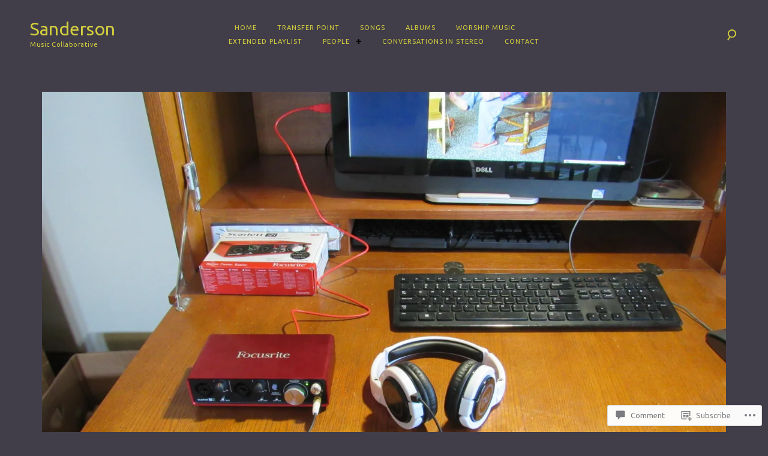

--- FILE ---
content_type: text/html; charset=UTF-8
request_url: https://sanderson.band/2017/09/04/focusrite-scarlet-2i2-in-a-linux-home-studio/?like_comment=17016&_wpnonce=526adb922d
body_size: 39815
content:
<!DOCTYPE html>
<html lang="en">
<head>
<meta charset="UTF-8">
<meta name="viewport" content="width=device-width, initial-scale=1">
<link rel="profile" href="http://gmpg.org/xfn/11">
<link rel="pingback" href="https://sanderson.band/xmlrpc.php">

<title>Focusrite Scarlett 2i2 in a Linux Home Studio &#8211; Sanderson</title>
<script type="text/javascript">
  WebFontConfig = {"google":{"families":["Ubuntu:r:latin,latin-ext","Ubuntu:r,i,b,bi:latin,latin-ext"]},"api_url":"https:\/\/fonts-api.wp.com\/css"};
  (function() {
    var wf = document.createElement('script');
    wf.src = '/wp-content/plugins/custom-fonts/js/webfont.js';
    wf.type = 'text/javascript';
    wf.async = 'true';
    var s = document.getElementsByTagName('script')[0];
    s.parentNode.insertBefore(wf, s);
	})();
</script><style id="jetpack-custom-fonts-css">.wf-active .grid-wrapper .format-quote blockquote, .wf-active .grid-wrapper .format-quote blockquote p, .wf-active .page .entry-content strong, .wf-active .post .entry-content strong, .wf-active .widget button, .wf-active .widget input[type="button"], .wf-active .widget input[type="reset"], .wf-active .widget input[type="submit"], .wf-active .widget_calendar caption, .wf-active blockquote + cite, .wf-active blockquote + p cite, .wf-active blockquote cite, .wf-active body, .wf-active body #jp-relatedposts{font-family:"Ubuntu",sans-serif}.wf-active .author-info p, .wf-active .cat-links, .wf-active .comment-content, .wf-active .contact-form label, .wf-active .page .entry-content blockquote, .wf-active .page .entry-content blockquote p, .wf-active .page .entry-content li, .wf-active .page .entry-content p, .wf-active .post .entry-content blockquote, .wf-active .post .entry-content blockquote p, .wf-active .post .entry-content li, .wf-active .post .entry-content p, .wf-active .post .entry-meta, .wf-active .secondary-font, .wf-active .site-header .search-form:after, .wf-active .slick-dots, .wf-active .widget, .wf-active .wp-caption-text, .wf-active blockquote{font-family:"Ubuntu",sans-serif}.wf-active .site-description{font-family:"Ubuntu",sans-serif}.wf-active h1{font-style:normal;font-weight:400}.wf-active .widget-title{font-family:"Ubuntu",sans-serif;font-style:normal;font-weight:400}.wf-active .site-footer .widget-title{font-style:normal;font-weight:400}.wf-active div.sharedaddy .sd-block h3.sd-title{font-style:normal;font-weight:400}.wf-active .archive .page-title, .wf-active h6, .wf-active .sd-title, .wf-active .search .page-title{font-style:normal;font-weight:400}.wf-active h5{font-style:normal;font-weight:400}.wf-active .widget-title, .wf-active .page .entry-title, .wf-active .post .entry-title{font-style:normal;font-weight:400}.wf-active .comments-title{font-style:normal;font-weight:400}.wf-active .site-title, .wf-active h3{font-style:normal;font-weight:400}.wf-active .featured-slider .entry-title, .wf-active h2{font-style:normal;font-weight:400}.wf-active .page-title{font-style:normal;font-weight:400}.wf-active .category-info h2, .wf-active .single-post .entry-title, .wf-active h1{font-style:normal;font-weight:400}.wf-active h1, .wf-active h2, .wf-active h3, .wf-active h4, .wf-active h5, .wf-active h6{font-family:"Ubuntu",sans-serif;font-style:normal;font-weight:400}.wf-active .site-title{font-weight:400;font-family:"Ubuntu",sans-serif;font-style:normal}.wf-active .archive .page-title, .wf-active .search .page-title{font-weight:400;font-style:normal}.wf-active .archive .page-title span, .wf-active .search .page-title span{font-weight:400;font-style:normal}.wf-active div.sharedaddy .sd-block h3.sd-title{font-weight:400;font-style:normal}.wf-active .featured-slider .entry-title{font-style:normal;font-weight:400}.wf-active .featured-slider-fullwidth .featured-slider .entry-title{font-style:normal;font-weight:400}.wf-active .single-post .entry-title{font-style:normal;font-weight:400}</style>
<meta name='robots' content='max-image-preview:large' />

<!-- Async WordPress.com Remote Login -->
<script id="wpcom_remote_login_js">
var wpcom_remote_login_extra_auth = '';
function wpcom_remote_login_remove_dom_node_id( element_id ) {
	var dom_node = document.getElementById( element_id );
	if ( dom_node ) { dom_node.parentNode.removeChild( dom_node ); }
}
function wpcom_remote_login_remove_dom_node_classes( class_name ) {
	var dom_nodes = document.querySelectorAll( '.' + class_name );
	for ( var i = 0; i < dom_nodes.length; i++ ) {
		dom_nodes[ i ].parentNode.removeChild( dom_nodes[ i ] );
	}
}
function wpcom_remote_login_final_cleanup() {
	wpcom_remote_login_remove_dom_node_classes( "wpcom_remote_login_msg" );
	wpcom_remote_login_remove_dom_node_id( "wpcom_remote_login_key" );
	wpcom_remote_login_remove_dom_node_id( "wpcom_remote_login_validate" );
	wpcom_remote_login_remove_dom_node_id( "wpcom_remote_login_js" );
	wpcom_remote_login_remove_dom_node_id( "wpcom_request_access_iframe" );
	wpcom_remote_login_remove_dom_node_id( "wpcom_request_access_styles" );
}

// Watch for messages back from the remote login
window.addEventListener( "message", function( e ) {
	if ( e.origin === "https://r-login.wordpress.com" ) {
		var data = {};
		try {
			data = JSON.parse( e.data );
		} catch( e ) {
			wpcom_remote_login_final_cleanup();
			return;
		}

		if ( data.msg === 'LOGIN' ) {
			// Clean up the login check iframe
			wpcom_remote_login_remove_dom_node_id( "wpcom_remote_login_key" );

			var id_regex = new RegExp( /^[0-9]+$/ );
			var token_regex = new RegExp( /^.*|.*|.*$/ );
			if (
				token_regex.test( data.token )
				&& id_regex.test( data.wpcomid )
			) {
				// We have everything we need to ask for a login
				var script = document.createElement( "script" );
				script.setAttribute( "id", "wpcom_remote_login_validate" );
				script.src = '/remote-login.php?wpcom_remote_login=validate'
					+ '&wpcomid=' + data.wpcomid
					+ '&token=' + encodeURIComponent( data.token )
					+ '&host=' + window.location.protocol
					+ '//' + window.location.hostname
					+ '&postid=378'
					+ '&is_singular=1';
				document.body.appendChild( script );
			}

			return;
		}

		// Safari ITP, not logged in, so redirect
		if ( data.msg === 'LOGIN-REDIRECT' ) {
			window.location = 'https://wordpress.com/log-in?redirect_to=' + window.location.href;
			return;
		}

		// Safari ITP, storage access failed, remove the request
		if ( data.msg === 'LOGIN-REMOVE' ) {
			var css_zap = 'html { -webkit-transition: margin-top 1s; transition: margin-top 1s; } /* 9001 */ html { margin-top: 0 !important; } * html body { margin-top: 0 !important; } @media screen and ( max-width: 782px ) { html { margin-top: 0 !important; } * html body { margin-top: 0 !important; } }';
			var style_zap = document.createElement( 'style' );
			style_zap.type = 'text/css';
			style_zap.appendChild( document.createTextNode( css_zap ) );
			document.body.appendChild( style_zap );

			var e = document.getElementById( 'wpcom_request_access_iframe' );
			e.parentNode.removeChild( e );

			document.cookie = 'wordpress_com_login_access=denied; path=/; max-age=31536000';

			return;
		}

		// Safari ITP
		if ( data.msg === 'REQUEST_ACCESS' ) {
			console.log( 'request access: safari' );

			// Check ITP iframe enable/disable knob
			if ( wpcom_remote_login_extra_auth !== 'safari_itp_iframe' ) {
				return;
			}

			// If we are in a "private window" there is no ITP.
			var private_window = false;
			try {
				var opendb = window.openDatabase( null, null, null, null );
			} catch( e ) {
				private_window = true;
			}

			if ( private_window ) {
				console.log( 'private window' );
				return;
			}

			var iframe = document.createElement( 'iframe' );
			iframe.id = 'wpcom_request_access_iframe';
			iframe.setAttribute( 'scrolling', 'no' );
			iframe.setAttribute( 'sandbox', 'allow-storage-access-by-user-activation allow-scripts allow-same-origin allow-top-navigation-by-user-activation' );
			iframe.src = 'https://r-login.wordpress.com/remote-login.php?wpcom_remote_login=request_access&origin=' + encodeURIComponent( data.origin ) + '&wpcomid=' + encodeURIComponent( data.wpcomid );

			var css = 'html { -webkit-transition: margin-top 1s; transition: margin-top 1s; } /* 9001 */ html { margin-top: 46px !important; } * html body { margin-top: 46px !important; } @media screen and ( max-width: 660px ) { html { margin-top: 71px !important; } * html body { margin-top: 71px !important; } #wpcom_request_access_iframe { display: block; height: 71px !important; } } #wpcom_request_access_iframe { border: 0px; height: 46px; position: fixed; top: 0; left: 0; width: 100%; min-width: 100%; z-index: 99999; background: #23282d; } ';

			var style = document.createElement( 'style' );
			style.type = 'text/css';
			style.id = 'wpcom_request_access_styles';
			style.appendChild( document.createTextNode( css ) );
			document.body.appendChild( style );

			document.body.appendChild( iframe );
		}

		if ( data.msg === 'DONE' ) {
			wpcom_remote_login_final_cleanup();
		}
	}
}, false );

// Inject the remote login iframe after the page has had a chance to load
// more critical resources
window.addEventListener( "DOMContentLoaded", function( e ) {
	var iframe = document.createElement( "iframe" );
	iframe.style.display = "none";
	iframe.setAttribute( "scrolling", "no" );
	iframe.setAttribute( "id", "wpcom_remote_login_key" );
	iframe.src = "https://r-login.wordpress.com/remote-login.php"
		+ "?wpcom_remote_login=key"
		+ "&origin=aHR0cHM6Ly9zYW5kZXJzb24uYmFuZA%3D%3D"
		+ "&wpcomid=134693002"
		+ "&time=" + Math.floor( Date.now() / 1000 );
	document.body.appendChild( iframe );
}, false );
</script>
<link rel='dns-prefetch' href='//s0.wp.com' />
<link rel='dns-prefetch' href='//widgets.wp.com' />
<link rel='dns-prefetch' href='//wordpress.com' />
<link rel="alternate" type="application/rss+xml" title="Sanderson &raquo; Feed" href="https://sanderson.band/feed/" />
<link rel="alternate" type="application/rss+xml" title="Sanderson &raquo; Comments Feed" href="https://sanderson.band/comments/feed/" />
<link rel="alternate" type="application/rss+xml" title="Sanderson &raquo; Focusrite Scarlett 2i2 in a Linux Home&nbsp;Studio Comments Feed" href="https://sanderson.band/2017/09/04/focusrite-scarlet-2i2-in-a-linux-home-studio/feed/" />
	<script type="text/javascript">
		/* <![CDATA[ */
		function addLoadEvent(func) {
			var oldonload = window.onload;
			if (typeof window.onload != 'function') {
				window.onload = func;
			} else {
				window.onload = function () {
					oldonload();
					func();
				}
			}
		}
		/* ]]> */
	</script>
	<link crossorigin='anonymous' rel='stylesheet' id='all-css-0-1' href='/wp-content/mu-plugins/likes/jetpack-likes.css?m=1743883414i&cssminify=yes' type='text/css' media='all' />
<style id='wp-emoji-styles-inline-css'>

	img.wp-smiley, img.emoji {
		display: inline !important;
		border: none !important;
		box-shadow: none !important;
		height: 1em !important;
		width: 1em !important;
		margin: 0 0.07em !important;
		vertical-align: -0.1em !important;
		background: none !important;
		padding: 0 !important;
	}
/*# sourceURL=wp-emoji-styles-inline-css */
</style>
<link crossorigin='anonymous' rel='stylesheet' id='all-css-2-1' href='/wp-content/plugins/gutenberg-core/v22.2.0/build/styles/block-library/style.css?m=1764855221i&cssminify=yes' type='text/css' media='all' />
<style id='wp-block-library-inline-css'>
.has-text-align-justify {
	text-align:justify;
}
.has-text-align-justify{text-align:justify;}

/*# sourceURL=wp-block-library-inline-css */
</style><style id='wp-block-audio-inline-css'>
.wp-block-audio{box-sizing:border-box}.wp-block-audio :where(figcaption){margin-bottom:1em;margin-top:.5em}.wp-block-audio audio{min-width:300px;width:100%}
/*# sourceURL=/wp-content/plugins/gutenberg-core/v22.2.0/build/styles/block-library/audio/style.css */
</style>
<style id='wp-block-paragraph-inline-css'>
.is-small-text{font-size:.875em}.is-regular-text{font-size:1em}.is-large-text{font-size:2.25em}.is-larger-text{font-size:3em}.has-drop-cap:not(:focus):first-letter{float:left;font-size:8.4em;font-style:normal;font-weight:100;line-height:.68;margin:.05em .1em 0 0;text-transform:uppercase}body.rtl .has-drop-cap:not(:focus):first-letter{float:none;margin-left:.1em}p.has-drop-cap.has-background{overflow:hidden}:root :where(p.has-background){padding:1.25em 2.375em}:where(p.has-text-color:not(.has-link-color)) a{color:inherit}p.has-text-align-left[style*="writing-mode:vertical-lr"],p.has-text-align-right[style*="writing-mode:vertical-rl"]{rotate:180deg}
/*# sourceURL=/wp-content/plugins/gutenberg-core/v22.2.0/build/styles/block-library/paragraph/style.css */
</style>
<style id='wp-block-heading-inline-css'>
h1:where(.wp-block-heading).has-background,h2:where(.wp-block-heading).has-background,h3:where(.wp-block-heading).has-background,h4:where(.wp-block-heading).has-background,h5:where(.wp-block-heading).has-background,h6:where(.wp-block-heading).has-background{padding:1.25em 2.375em}h1.has-text-align-left[style*=writing-mode]:where([style*=vertical-lr]),h1.has-text-align-right[style*=writing-mode]:where([style*=vertical-rl]),h2.has-text-align-left[style*=writing-mode]:where([style*=vertical-lr]),h2.has-text-align-right[style*=writing-mode]:where([style*=vertical-rl]),h3.has-text-align-left[style*=writing-mode]:where([style*=vertical-lr]),h3.has-text-align-right[style*=writing-mode]:where([style*=vertical-rl]),h4.has-text-align-left[style*=writing-mode]:where([style*=vertical-lr]),h4.has-text-align-right[style*=writing-mode]:where([style*=vertical-rl]),h5.has-text-align-left[style*=writing-mode]:where([style*=vertical-lr]),h5.has-text-align-right[style*=writing-mode]:where([style*=vertical-rl]),h6.has-text-align-left[style*=writing-mode]:where([style*=vertical-lr]),h6.has-text-align-right[style*=writing-mode]:where([style*=vertical-rl]){rotate:180deg}
/*# sourceURL=/wp-content/plugins/gutenberg-core/v22.2.0/build/styles/block-library/heading/style.css */
</style>
<style id='wp-block-image-inline-css'>
.wp-block-image>a,.wp-block-image>figure>a{display:inline-block}.wp-block-image img{box-sizing:border-box;height:auto;max-width:100%;vertical-align:bottom}@media not (prefers-reduced-motion){.wp-block-image img.hide{visibility:hidden}.wp-block-image img.show{animation:show-content-image .4s}}.wp-block-image[style*=border-radius] img,.wp-block-image[style*=border-radius]>a{border-radius:inherit}.wp-block-image.has-custom-border img{box-sizing:border-box}.wp-block-image.aligncenter{text-align:center}.wp-block-image.alignfull>a,.wp-block-image.alignwide>a{width:100%}.wp-block-image.alignfull img,.wp-block-image.alignwide img{height:auto;width:100%}.wp-block-image .aligncenter,.wp-block-image .alignleft,.wp-block-image .alignright,.wp-block-image.aligncenter,.wp-block-image.alignleft,.wp-block-image.alignright{display:table}.wp-block-image .aligncenter>figcaption,.wp-block-image .alignleft>figcaption,.wp-block-image .alignright>figcaption,.wp-block-image.aligncenter>figcaption,.wp-block-image.alignleft>figcaption,.wp-block-image.alignright>figcaption{caption-side:bottom;display:table-caption}.wp-block-image .alignleft{float:left;margin:.5em 1em .5em 0}.wp-block-image .alignright{float:right;margin:.5em 0 .5em 1em}.wp-block-image .aligncenter{margin-left:auto;margin-right:auto}.wp-block-image :where(figcaption){margin-bottom:1em;margin-top:.5em}.wp-block-image.is-style-circle-mask img{border-radius:9999px}@supports ((-webkit-mask-image:none) or (mask-image:none)) or (-webkit-mask-image:none){.wp-block-image.is-style-circle-mask img{border-radius:0;-webkit-mask-image:url('data:image/svg+xml;utf8,<svg viewBox="0 0 100 100" xmlns="http://www.w3.org/2000/svg"><circle cx="50" cy="50" r="50"/></svg>');mask-image:url('data:image/svg+xml;utf8,<svg viewBox="0 0 100 100" xmlns="http://www.w3.org/2000/svg"><circle cx="50" cy="50" r="50"/></svg>');mask-mode:alpha;-webkit-mask-position:center;mask-position:center;-webkit-mask-repeat:no-repeat;mask-repeat:no-repeat;-webkit-mask-size:contain;mask-size:contain}}:root :where(.wp-block-image.is-style-rounded img,.wp-block-image .is-style-rounded img){border-radius:9999px}.wp-block-image figure{margin:0}.wp-lightbox-container{display:flex;flex-direction:column;position:relative}.wp-lightbox-container img{cursor:zoom-in}.wp-lightbox-container img:hover+button{opacity:1}.wp-lightbox-container button{align-items:center;backdrop-filter:blur(16px) saturate(180%);background-color:#5a5a5a40;border:none;border-radius:4px;cursor:zoom-in;display:flex;height:20px;justify-content:center;opacity:0;padding:0;position:absolute;right:16px;text-align:center;top:16px;width:20px;z-index:100}@media not (prefers-reduced-motion){.wp-lightbox-container button{transition:opacity .2s ease}}.wp-lightbox-container button:focus-visible{outline:3px auto #5a5a5a40;outline:3px auto -webkit-focus-ring-color;outline-offset:3px}.wp-lightbox-container button:hover{cursor:pointer;opacity:1}.wp-lightbox-container button:focus{opacity:1}.wp-lightbox-container button:focus,.wp-lightbox-container button:hover,.wp-lightbox-container button:not(:hover):not(:active):not(.has-background){background-color:#5a5a5a40;border:none}.wp-lightbox-overlay{box-sizing:border-box;cursor:zoom-out;height:100vh;left:0;overflow:hidden;position:fixed;top:0;visibility:hidden;width:100%;z-index:100000}.wp-lightbox-overlay .close-button{align-items:center;cursor:pointer;display:flex;justify-content:center;min-height:40px;min-width:40px;padding:0;position:absolute;right:calc(env(safe-area-inset-right) + 16px);top:calc(env(safe-area-inset-top) + 16px);z-index:5000000}.wp-lightbox-overlay .close-button:focus,.wp-lightbox-overlay .close-button:hover,.wp-lightbox-overlay .close-button:not(:hover):not(:active):not(.has-background){background:none;border:none}.wp-lightbox-overlay .lightbox-image-container{height:var(--wp--lightbox-container-height);left:50%;overflow:hidden;position:absolute;top:50%;transform:translate(-50%,-50%);transform-origin:top left;width:var(--wp--lightbox-container-width);z-index:9999999999}.wp-lightbox-overlay .wp-block-image{align-items:center;box-sizing:border-box;display:flex;height:100%;justify-content:center;margin:0;position:relative;transform-origin:0 0;width:100%;z-index:3000000}.wp-lightbox-overlay .wp-block-image img{height:var(--wp--lightbox-image-height);min-height:var(--wp--lightbox-image-height);min-width:var(--wp--lightbox-image-width);width:var(--wp--lightbox-image-width)}.wp-lightbox-overlay .wp-block-image figcaption{display:none}.wp-lightbox-overlay button{background:none;border:none}.wp-lightbox-overlay .scrim{background-color:#fff;height:100%;opacity:.9;position:absolute;width:100%;z-index:2000000}.wp-lightbox-overlay.active{visibility:visible}@media not (prefers-reduced-motion){.wp-lightbox-overlay.active{animation:turn-on-visibility .25s both}.wp-lightbox-overlay.active img{animation:turn-on-visibility .35s both}.wp-lightbox-overlay.show-closing-animation:not(.active){animation:turn-off-visibility .35s both}.wp-lightbox-overlay.show-closing-animation:not(.active) img{animation:turn-off-visibility .25s both}.wp-lightbox-overlay.zoom.active{animation:none;opacity:1;visibility:visible}.wp-lightbox-overlay.zoom.active .lightbox-image-container{animation:lightbox-zoom-in .4s}.wp-lightbox-overlay.zoom.active .lightbox-image-container img{animation:none}.wp-lightbox-overlay.zoom.active .scrim{animation:turn-on-visibility .4s forwards}.wp-lightbox-overlay.zoom.show-closing-animation:not(.active){animation:none}.wp-lightbox-overlay.zoom.show-closing-animation:not(.active) .lightbox-image-container{animation:lightbox-zoom-out .4s}.wp-lightbox-overlay.zoom.show-closing-animation:not(.active) .lightbox-image-container img{animation:none}.wp-lightbox-overlay.zoom.show-closing-animation:not(.active) .scrim{animation:turn-off-visibility .4s forwards}}@keyframes show-content-image{0%{visibility:hidden}99%{visibility:hidden}to{visibility:visible}}@keyframes turn-on-visibility{0%{opacity:0}to{opacity:1}}@keyframes turn-off-visibility{0%{opacity:1;visibility:visible}99%{opacity:0;visibility:visible}to{opacity:0;visibility:hidden}}@keyframes lightbox-zoom-in{0%{transform:translate(calc((-100vw + var(--wp--lightbox-scrollbar-width))/2 + var(--wp--lightbox-initial-left-position)),calc(-50vh + var(--wp--lightbox-initial-top-position))) scale(var(--wp--lightbox-scale))}to{transform:translate(-50%,-50%) scale(1)}}@keyframes lightbox-zoom-out{0%{transform:translate(-50%,-50%) scale(1);visibility:visible}99%{visibility:visible}to{transform:translate(calc((-100vw + var(--wp--lightbox-scrollbar-width))/2 + var(--wp--lightbox-initial-left-position)),calc(-50vh + var(--wp--lightbox-initial-top-position))) scale(var(--wp--lightbox-scale));visibility:hidden}}
/*# sourceURL=/wp-content/plugins/gutenberg-core/v22.2.0/build/styles/block-library/image/style.css */
</style>
<style id='global-styles-inline-css'>
:root{--wp--preset--aspect-ratio--square: 1;--wp--preset--aspect-ratio--4-3: 4/3;--wp--preset--aspect-ratio--3-4: 3/4;--wp--preset--aspect-ratio--3-2: 3/2;--wp--preset--aspect-ratio--2-3: 2/3;--wp--preset--aspect-ratio--16-9: 16/9;--wp--preset--aspect-ratio--9-16: 9/16;--wp--preset--color--black: #000000;--wp--preset--color--cyan-bluish-gray: #abb8c3;--wp--preset--color--white: #ffffff;--wp--preset--color--pale-pink: #f78da7;--wp--preset--color--vivid-red: #cf2e2e;--wp--preset--color--luminous-vivid-orange: #ff6900;--wp--preset--color--luminous-vivid-amber: #fcb900;--wp--preset--color--light-green-cyan: #7bdcb5;--wp--preset--color--vivid-green-cyan: #00d084;--wp--preset--color--pale-cyan-blue: #8ed1fc;--wp--preset--color--vivid-cyan-blue: #0693e3;--wp--preset--color--vivid-purple: #9b51e0;--wp--preset--gradient--vivid-cyan-blue-to-vivid-purple: linear-gradient(135deg,rgb(6,147,227) 0%,rgb(155,81,224) 100%);--wp--preset--gradient--light-green-cyan-to-vivid-green-cyan: linear-gradient(135deg,rgb(122,220,180) 0%,rgb(0,208,130) 100%);--wp--preset--gradient--luminous-vivid-amber-to-luminous-vivid-orange: linear-gradient(135deg,rgb(252,185,0) 0%,rgb(255,105,0) 100%);--wp--preset--gradient--luminous-vivid-orange-to-vivid-red: linear-gradient(135deg,rgb(255,105,0) 0%,rgb(207,46,46) 100%);--wp--preset--gradient--very-light-gray-to-cyan-bluish-gray: linear-gradient(135deg,rgb(238,238,238) 0%,rgb(169,184,195) 100%);--wp--preset--gradient--cool-to-warm-spectrum: linear-gradient(135deg,rgb(74,234,220) 0%,rgb(151,120,209) 20%,rgb(207,42,186) 40%,rgb(238,44,130) 60%,rgb(251,105,98) 80%,rgb(254,248,76) 100%);--wp--preset--gradient--blush-light-purple: linear-gradient(135deg,rgb(255,206,236) 0%,rgb(152,150,240) 100%);--wp--preset--gradient--blush-bordeaux: linear-gradient(135deg,rgb(254,205,165) 0%,rgb(254,45,45) 50%,rgb(107,0,62) 100%);--wp--preset--gradient--luminous-dusk: linear-gradient(135deg,rgb(255,203,112) 0%,rgb(199,81,192) 50%,rgb(65,88,208) 100%);--wp--preset--gradient--pale-ocean: linear-gradient(135deg,rgb(255,245,203) 0%,rgb(182,227,212) 50%,rgb(51,167,181) 100%);--wp--preset--gradient--electric-grass: linear-gradient(135deg,rgb(202,248,128) 0%,rgb(113,206,126) 100%);--wp--preset--gradient--midnight: linear-gradient(135deg,rgb(2,3,129) 0%,rgb(40,116,252) 100%);--wp--preset--font-size--small: 15px;--wp--preset--font-size--medium: 20px;--wp--preset--font-size--large: 24px;--wp--preset--font-size--x-large: 42px;--wp--preset--font-size--regular: 18px;--wp--preset--font-size--larger: 32px;--wp--preset--font-size--huge: 40px;--wp--preset--font-family--albert-sans: 'Albert Sans', sans-serif;--wp--preset--font-family--alegreya: Alegreya, serif;--wp--preset--font-family--arvo: Arvo, serif;--wp--preset--font-family--bodoni-moda: 'Bodoni Moda', serif;--wp--preset--font-family--bricolage-grotesque: 'Bricolage Grotesque', sans-serif;--wp--preset--font-family--cabin: Cabin, sans-serif;--wp--preset--font-family--chivo: Chivo, sans-serif;--wp--preset--font-family--commissioner: Commissioner, sans-serif;--wp--preset--font-family--cormorant: Cormorant, serif;--wp--preset--font-family--courier-prime: 'Courier Prime', monospace;--wp--preset--font-family--crimson-pro: 'Crimson Pro', serif;--wp--preset--font-family--dm-mono: 'DM Mono', monospace;--wp--preset--font-family--dm-sans: 'DM Sans', sans-serif;--wp--preset--font-family--dm-serif-display: 'DM Serif Display', serif;--wp--preset--font-family--domine: Domine, serif;--wp--preset--font-family--eb-garamond: 'EB Garamond', serif;--wp--preset--font-family--epilogue: Epilogue, sans-serif;--wp--preset--font-family--fahkwang: Fahkwang, sans-serif;--wp--preset--font-family--figtree: Figtree, sans-serif;--wp--preset--font-family--fira-sans: 'Fira Sans', sans-serif;--wp--preset--font-family--fjalla-one: 'Fjalla One', sans-serif;--wp--preset--font-family--fraunces: Fraunces, serif;--wp--preset--font-family--gabarito: Gabarito, system-ui;--wp--preset--font-family--ibm-plex-mono: 'IBM Plex Mono', monospace;--wp--preset--font-family--ibm-plex-sans: 'IBM Plex Sans', sans-serif;--wp--preset--font-family--ibarra-real-nova: 'Ibarra Real Nova', serif;--wp--preset--font-family--instrument-serif: 'Instrument Serif', serif;--wp--preset--font-family--inter: Inter, sans-serif;--wp--preset--font-family--josefin-sans: 'Josefin Sans', sans-serif;--wp--preset--font-family--jost: Jost, sans-serif;--wp--preset--font-family--libre-baskerville: 'Libre Baskerville', serif;--wp--preset--font-family--libre-franklin: 'Libre Franklin', sans-serif;--wp--preset--font-family--literata: Literata, serif;--wp--preset--font-family--lora: Lora, serif;--wp--preset--font-family--merriweather: Merriweather, serif;--wp--preset--font-family--montserrat: Montserrat, sans-serif;--wp--preset--font-family--newsreader: Newsreader, serif;--wp--preset--font-family--noto-sans-mono: 'Noto Sans Mono', sans-serif;--wp--preset--font-family--nunito: Nunito, sans-serif;--wp--preset--font-family--open-sans: 'Open Sans', sans-serif;--wp--preset--font-family--overpass: Overpass, sans-serif;--wp--preset--font-family--pt-serif: 'PT Serif', serif;--wp--preset--font-family--petrona: Petrona, serif;--wp--preset--font-family--piazzolla: Piazzolla, serif;--wp--preset--font-family--playfair-display: 'Playfair Display', serif;--wp--preset--font-family--plus-jakarta-sans: 'Plus Jakarta Sans', sans-serif;--wp--preset--font-family--poppins: Poppins, sans-serif;--wp--preset--font-family--raleway: Raleway, sans-serif;--wp--preset--font-family--roboto: Roboto, sans-serif;--wp--preset--font-family--roboto-slab: 'Roboto Slab', serif;--wp--preset--font-family--rubik: Rubik, sans-serif;--wp--preset--font-family--rufina: Rufina, serif;--wp--preset--font-family--sora: Sora, sans-serif;--wp--preset--font-family--source-sans-3: 'Source Sans 3', sans-serif;--wp--preset--font-family--source-serif-4: 'Source Serif 4', serif;--wp--preset--font-family--space-mono: 'Space Mono', monospace;--wp--preset--font-family--syne: Syne, sans-serif;--wp--preset--font-family--texturina: Texturina, serif;--wp--preset--font-family--urbanist: Urbanist, sans-serif;--wp--preset--font-family--work-sans: 'Work Sans', sans-serif;--wp--preset--spacing--20: 0.44rem;--wp--preset--spacing--30: 0.67rem;--wp--preset--spacing--40: 1rem;--wp--preset--spacing--50: 1.5rem;--wp--preset--spacing--60: 2.25rem;--wp--preset--spacing--70: 3.38rem;--wp--preset--spacing--80: 5.06rem;--wp--preset--shadow--natural: 6px 6px 9px rgba(0, 0, 0, 0.2);--wp--preset--shadow--deep: 12px 12px 50px rgba(0, 0, 0, 0.4);--wp--preset--shadow--sharp: 6px 6px 0px rgba(0, 0, 0, 0.2);--wp--preset--shadow--outlined: 6px 6px 0px -3px rgb(255, 255, 255), 6px 6px rgb(0, 0, 0);--wp--preset--shadow--crisp: 6px 6px 0px rgb(0, 0, 0);}:where(.is-layout-flex){gap: 0.5em;}:where(.is-layout-grid){gap: 0.5em;}body .is-layout-flex{display: flex;}.is-layout-flex{flex-wrap: wrap;align-items: center;}.is-layout-flex > :is(*, div){margin: 0;}body .is-layout-grid{display: grid;}.is-layout-grid > :is(*, div){margin: 0;}:where(.wp-block-columns.is-layout-flex){gap: 2em;}:where(.wp-block-columns.is-layout-grid){gap: 2em;}:where(.wp-block-post-template.is-layout-flex){gap: 1.25em;}:where(.wp-block-post-template.is-layout-grid){gap: 1.25em;}.has-black-color{color: var(--wp--preset--color--black) !important;}.has-cyan-bluish-gray-color{color: var(--wp--preset--color--cyan-bluish-gray) !important;}.has-white-color{color: var(--wp--preset--color--white) !important;}.has-pale-pink-color{color: var(--wp--preset--color--pale-pink) !important;}.has-vivid-red-color{color: var(--wp--preset--color--vivid-red) !important;}.has-luminous-vivid-orange-color{color: var(--wp--preset--color--luminous-vivid-orange) !important;}.has-luminous-vivid-amber-color{color: var(--wp--preset--color--luminous-vivid-amber) !important;}.has-light-green-cyan-color{color: var(--wp--preset--color--light-green-cyan) !important;}.has-vivid-green-cyan-color{color: var(--wp--preset--color--vivid-green-cyan) !important;}.has-pale-cyan-blue-color{color: var(--wp--preset--color--pale-cyan-blue) !important;}.has-vivid-cyan-blue-color{color: var(--wp--preset--color--vivid-cyan-blue) !important;}.has-vivid-purple-color{color: var(--wp--preset--color--vivid-purple) !important;}.has-black-background-color{background-color: var(--wp--preset--color--black) !important;}.has-cyan-bluish-gray-background-color{background-color: var(--wp--preset--color--cyan-bluish-gray) !important;}.has-white-background-color{background-color: var(--wp--preset--color--white) !important;}.has-pale-pink-background-color{background-color: var(--wp--preset--color--pale-pink) !important;}.has-vivid-red-background-color{background-color: var(--wp--preset--color--vivid-red) !important;}.has-luminous-vivid-orange-background-color{background-color: var(--wp--preset--color--luminous-vivid-orange) !important;}.has-luminous-vivid-amber-background-color{background-color: var(--wp--preset--color--luminous-vivid-amber) !important;}.has-light-green-cyan-background-color{background-color: var(--wp--preset--color--light-green-cyan) !important;}.has-vivid-green-cyan-background-color{background-color: var(--wp--preset--color--vivid-green-cyan) !important;}.has-pale-cyan-blue-background-color{background-color: var(--wp--preset--color--pale-cyan-blue) !important;}.has-vivid-cyan-blue-background-color{background-color: var(--wp--preset--color--vivid-cyan-blue) !important;}.has-vivid-purple-background-color{background-color: var(--wp--preset--color--vivid-purple) !important;}.has-black-border-color{border-color: var(--wp--preset--color--black) !important;}.has-cyan-bluish-gray-border-color{border-color: var(--wp--preset--color--cyan-bluish-gray) !important;}.has-white-border-color{border-color: var(--wp--preset--color--white) !important;}.has-pale-pink-border-color{border-color: var(--wp--preset--color--pale-pink) !important;}.has-vivid-red-border-color{border-color: var(--wp--preset--color--vivid-red) !important;}.has-luminous-vivid-orange-border-color{border-color: var(--wp--preset--color--luminous-vivid-orange) !important;}.has-luminous-vivid-amber-border-color{border-color: var(--wp--preset--color--luminous-vivid-amber) !important;}.has-light-green-cyan-border-color{border-color: var(--wp--preset--color--light-green-cyan) !important;}.has-vivid-green-cyan-border-color{border-color: var(--wp--preset--color--vivid-green-cyan) !important;}.has-pale-cyan-blue-border-color{border-color: var(--wp--preset--color--pale-cyan-blue) !important;}.has-vivid-cyan-blue-border-color{border-color: var(--wp--preset--color--vivid-cyan-blue) !important;}.has-vivid-purple-border-color{border-color: var(--wp--preset--color--vivid-purple) !important;}.has-vivid-cyan-blue-to-vivid-purple-gradient-background{background: var(--wp--preset--gradient--vivid-cyan-blue-to-vivid-purple) !important;}.has-light-green-cyan-to-vivid-green-cyan-gradient-background{background: var(--wp--preset--gradient--light-green-cyan-to-vivid-green-cyan) !important;}.has-luminous-vivid-amber-to-luminous-vivid-orange-gradient-background{background: var(--wp--preset--gradient--luminous-vivid-amber-to-luminous-vivid-orange) !important;}.has-luminous-vivid-orange-to-vivid-red-gradient-background{background: var(--wp--preset--gradient--luminous-vivid-orange-to-vivid-red) !important;}.has-very-light-gray-to-cyan-bluish-gray-gradient-background{background: var(--wp--preset--gradient--very-light-gray-to-cyan-bluish-gray) !important;}.has-cool-to-warm-spectrum-gradient-background{background: var(--wp--preset--gradient--cool-to-warm-spectrum) !important;}.has-blush-light-purple-gradient-background{background: var(--wp--preset--gradient--blush-light-purple) !important;}.has-blush-bordeaux-gradient-background{background: var(--wp--preset--gradient--blush-bordeaux) !important;}.has-luminous-dusk-gradient-background{background: var(--wp--preset--gradient--luminous-dusk) !important;}.has-pale-ocean-gradient-background{background: var(--wp--preset--gradient--pale-ocean) !important;}.has-electric-grass-gradient-background{background: var(--wp--preset--gradient--electric-grass) !important;}.has-midnight-gradient-background{background: var(--wp--preset--gradient--midnight) !important;}.has-small-font-size{font-size: var(--wp--preset--font-size--small) !important;}.has-medium-font-size{font-size: var(--wp--preset--font-size--medium) !important;}.has-large-font-size{font-size: var(--wp--preset--font-size--large) !important;}.has-x-large-font-size{font-size: var(--wp--preset--font-size--x-large) !important;}.has-albert-sans-font-family{font-family: var(--wp--preset--font-family--albert-sans) !important;}.has-alegreya-font-family{font-family: var(--wp--preset--font-family--alegreya) !important;}.has-arvo-font-family{font-family: var(--wp--preset--font-family--arvo) !important;}.has-bodoni-moda-font-family{font-family: var(--wp--preset--font-family--bodoni-moda) !important;}.has-bricolage-grotesque-font-family{font-family: var(--wp--preset--font-family--bricolage-grotesque) !important;}.has-cabin-font-family{font-family: var(--wp--preset--font-family--cabin) !important;}.has-chivo-font-family{font-family: var(--wp--preset--font-family--chivo) !important;}.has-commissioner-font-family{font-family: var(--wp--preset--font-family--commissioner) !important;}.has-cormorant-font-family{font-family: var(--wp--preset--font-family--cormorant) !important;}.has-courier-prime-font-family{font-family: var(--wp--preset--font-family--courier-prime) !important;}.has-crimson-pro-font-family{font-family: var(--wp--preset--font-family--crimson-pro) !important;}.has-dm-mono-font-family{font-family: var(--wp--preset--font-family--dm-mono) !important;}.has-dm-sans-font-family{font-family: var(--wp--preset--font-family--dm-sans) !important;}.has-dm-serif-display-font-family{font-family: var(--wp--preset--font-family--dm-serif-display) !important;}.has-domine-font-family{font-family: var(--wp--preset--font-family--domine) !important;}.has-eb-garamond-font-family{font-family: var(--wp--preset--font-family--eb-garamond) !important;}.has-epilogue-font-family{font-family: var(--wp--preset--font-family--epilogue) !important;}.has-fahkwang-font-family{font-family: var(--wp--preset--font-family--fahkwang) !important;}.has-figtree-font-family{font-family: var(--wp--preset--font-family--figtree) !important;}.has-fira-sans-font-family{font-family: var(--wp--preset--font-family--fira-sans) !important;}.has-fjalla-one-font-family{font-family: var(--wp--preset--font-family--fjalla-one) !important;}.has-fraunces-font-family{font-family: var(--wp--preset--font-family--fraunces) !important;}.has-gabarito-font-family{font-family: var(--wp--preset--font-family--gabarito) !important;}.has-ibm-plex-mono-font-family{font-family: var(--wp--preset--font-family--ibm-plex-mono) !important;}.has-ibm-plex-sans-font-family{font-family: var(--wp--preset--font-family--ibm-plex-sans) !important;}.has-ibarra-real-nova-font-family{font-family: var(--wp--preset--font-family--ibarra-real-nova) !important;}.has-instrument-serif-font-family{font-family: var(--wp--preset--font-family--instrument-serif) !important;}.has-inter-font-family{font-family: var(--wp--preset--font-family--inter) !important;}.has-josefin-sans-font-family{font-family: var(--wp--preset--font-family--josefin-sans) !important;}.has-jost-font-family{font-family: var(--wp--preset--font-family--jost) !important;}.has-libre-baskerville-font-family{font-family: var(--wp--preset--font-family--libre-baskerville) !important;}.has-libre-franklin-font-family{font-family: var(--wp--preset--font-family--libre-franklin) !important;}.has-literata-font-family{font-family: var(--wp--preset--font-family--literata) !important;}.has-lora-font-family{font-family: var(--wp--preset--font-family--lora) !important;}.has-merriweather-font-family{font-family: var(--wp--preset--font-family--merriweather) !important;}.has-montserrat-font-family{font-family: var(--wp--preset--font-family--montserrat) !important;}.has-newsreader-font-family{font-family: var(--wp--preset--font-family--newsreader) !important;}.has-noto-sans-mono-font-family{font-family: var(--wp--preset--font-family--noto-sans-mono) !important;}.has-nunito-font-family{font-family: var(--wp--preset--font-family--nunito) !important;}.has-open-sans-font-family{font-family: var(--wp--preset--font-family--open-sans) !important;}.has-overpass-font-family{font-family: var(--wp--preset--font-family--overpass) !important;}.has-pt-serif-font-family{font-family: var(--wp--preset--font-family--pt-serif) !important;}.has-petrona-font-family{font-family: var(--wp--preset--font-family--petrona) !important;}.has-piazzolla-font-family{font-family: var(--wp--preset--font-family--piazzolla) !important;}.has-playfair-display-font-family{font-family: var(--wp--preset--font-family--playfair-display) !important;}.has-plus-jakarta-sans-font-family{font-family: var(--wp--preset--font-family--plus-jakarta-sans) !important;}.has-poppins-font-family{font-family: var(--wp--preset--font-family--poppins) !important;}.has-raleway-font-family{font-family: var(--wp--preset--font-family--raleway) !important;}.has-roboto-font-family{font-family: var(--wp--preset--font-family--roboto) !important;}.has-roboto-slab-font-family{font-family: var(--wp--preset--font-family--roboto-slab) !important;}.has-rubik-font-family{font-family: var(--wp--preset--font-family--rubik) !important;}.has-rufina-font-family{font-family: var(--wp--preset--font-family--rufina) !important;}.has-sora-font-family{font-family: var(--wp--preset--font-family--sora) !important;}.has-source-sans-3-font-family{font-family: var(--wp--preset--font-family--source-sans-3) !important;}.has-source-serif-4-font-family{font-family: var(--wp--preset--font-family--source-serif-4) !important;}.has-space-mono-font-family{font-family: var(--wp--preset--font-family--space-mono) !important;}.has-syne-font-family{font-family: var(--wp--preset--font-family--syne) !important;}.has-texturina-font-family{font-family: var(--wp--preset--font-family--texturina) !important;}.has-urbanist-font-family{font-family: var(--wp--preset--font-family--urbanist) !important;}.has-work-sans-font-family{font-family: var(--wp--preset--font-family--work-sans) !important;}
/*# sourceURL=global-styles-inline-css */
</style>

<style id='classic-theme-styles-inline-css'>
/*! This file is auto-generated */
.wp-block-button__link{color:#fff;background-color:#32373c;border-radius:9999px;box-shadow:none;text-decoration:none;padding:calc(.667em + 2px) calc(1.333em + 2px);font-size:1.125em}.wp-block-file__button{background:#32373c;color:#fff;text-decoration:none}
/*# sourceURL=/wp-includes/css/classic-themes.min.css */
</style>
<link crossorigin='anonymous' rel='stylesheet' id='all-css-4-1' href='/_static/??[base64]/f/NV/HKZh/BzH99MVEMJ9yw==&cssminify=yes' type='text/css' media='all' />
<link rel='stylesheet' id='verbum-gutenberg-css-css' href='https://widgets.wp.com/verbum-block-editor/block-editor.css?ver=1738686361' media='all' />
<link crossorigin='anonymous' rel='stylesheet' id='all-css-6-1' href='/_static/??-eJx9jlsKAjEMRTdkzRQZ/RLXUscYo01T+mBwVm9V0FHBv/vgXC6M0QwaCoYCUk30lThkGFSkRcbzBZvLX8myJQtgCFq40fklnsVss5xQ2kJMKFwFSPUwGXHkJg4IuVw9/jCzHwn3XqlJepx4238QoRqvgyus4cOYo3ec7uhOtna96vpuY21/vgHJaGFh&cssminify=yes' type='text/css' media='all' />
<link crossorigin='anonymous' rel='stylesheet' id='print-css-7-1' href='/wp-content/mu-plugins/global-print/global-print.css?m=1465851035i&cssminify=yes' type='text/css' media='print' />
<style id='jetpack-global-styles-frontend-style-inline-css'>
:root { --font-headings: unset; --font-base: unset; --font-headings-default: -apple-system,BlinkMacSystemFont,"Segoe UI",Roboto,Oxygen-Sans,Ubuntu,Cantarell,"Helvetica Neue",sans-serif; --font-base-default: -apple-system,BlinkMacSystemFont,"Segoe UI",Roboto,Oxygen-Sans,Ubuntu,Cantarell,"Helvetica Neue",sans-serif;}
/*# sourceURL=jetpack-global-styles-frontend-style-inline-css */
</style>
<link crossorigin='anonymous' rel='stylesheet' id='all-css-10-1' href='/_static/??-eJyNjcsKAjEMRX/IGtQZBxfip0hMS9sxTYppGfx7H7gRN+7ugcs5sFRHKi1Ig9Jd5R6zGMyhVaTrh8G6QFHfORhYwlvw6P39PbPENZmt4G/ROQuBKWVkxxrVvuBH1lIoz2waILJekF+HUzlupnG3nQ77YZwfuRJIaQ==&cssminify=yes' type='text/css' media='all' />
<script type="text/javascript" id="wpcom-actionbar-placeholder-js-extra">
/* <![CDATA[ */
var actionbardata = {"siteID":"134693002","postID":"378","siteURL":"https://sanderson.band","xhrURL":"https://sanderson.band/wp-admin/admin-ajax.php","nonce":"6dfe660a43","isLoggedIn":"","statusMessage":"","subsEmailDefault":"instantly","proxyScriptUrl":"https://s0.wp.com/wp-content/js/wpcom-proxy-request.js?m=1513050504i&amp;ver=20211021","shortlink":"https://wp.me/p979NM-66","i18n":{"followedText":"New posts from this site will now appear in your \u003Ca href=\"https://wordpress.com/reader\"\u003EReader\u003C/a\u003E","foldBar":"Collapse this bar","unfoldBar":"Expand this bar","shortLinkCopied":"Shortlink copied to clipboard."}};
//# sourceURL=wpcom-actionbar-placeholder-js-extra
/* ]]> */
</script>
<script type="text/javascript" id="jetpack-mu-wpcom-settings-js-before">
/* <![CDATA[ */
var JETPACK_MU_WPCOM_SETTINGS = {"assetsUrl":"https://s0.wp.com/wp-content/mu-plugins/jetpack-mu-wpcom-plugin/sun/jetpack_vendor/automattic/jetpack-mu-wpcom/src/build/"};
//# sourceURL=jetpack-mu-wpcom-settings-js-before
/* ]]> */
</script>
<script crossorigin='anonymous' type='text/javascript'  src='/_static/??-eJzTLy/QTc7PK0nNK9HPKtYvyinRLSjKr6jUyyrW0QfKZeYl55SmpBaDJLMKS1OLKqGUXm5mHkFFurmZ6UWJJalQxfa5tobmRgamxgZmFpZZACbyLJI='></script>
<script type="text/javascript" id="rlt-proxy-js-after">
/* <![CDATA[ */
	rltInitialize( {"token":null,"iframeOrigins":["https:\/\/widgets.wp.com"]} );
//# sourceURL=rlt-proxy-js-after
/* ]]> */
</script>
<link rel="EditURI" type="application/rsd+xml" title="RSD" href="https://sandersonband.wordpress.com/xmlrpc.php?rsd" />
<meta name="generator" content="WordPress.com" />
<link rel="canonical" href="https://sanderson.band/2017/09/04/focusrite-scarlet-2i2-in-a-linux-home-studio/" />
<link rel='shortlink' href='https://wp.me/p979NM-66' />
<link rel="alternate" type="application/json+oembed" href="https://public-api.wordpress.com/oembed/?format=json&amp;url=https%3A%2F%2Fsanderson.band%2F2017%2F09%2F04%2Ffocusrite-scarlet-2i2-in-a-linux-home-studio%2F&amp;for=wpcom-auto-discovery" /><link rel="alternate" type="application/xml+oembed" href="https://public-api.wordpress.com/oembed/?format=xml&amp;url=https%3A%2F%2Fsanderson.band%2F2017%2F09%2F04%2Ffocusrite-scarlet-2i2-in-a-linux-home-studio%2F&amp;for=wpcom-auto-discovery" />
<!-- Jetpack Open Graph Tags -->
<meta property="og:type" content="article" />
<meta property="og:title" content="Focusrite Scarlett 2i2 in a Linux Home Studio" />
<meta property="og:url" content="https://sanderson.band/2017/09/04/focusrite-scarlet-2i2-in-a-linux-home-studio/" />
<meta property="og:description" content="Last year in late November my family sang Away in a Manger together, and my wife commented on how good we sounded with the kids making up their own harmonies. She suggested that we should record it…" />
<meta property="article:published_time" content="2017-09-04T22:12:56+00:00" />
<meta property="article:modified_time" content="2024-09-11T01:46:23+00:00" />
<meta property="og:site_name" content="Sanderson" />
<meta property="og:image" content="https://i0.wp.com/sanderson.band/wp-content/uploads/2017/09/img_7080.jpg?fit=1200%2C900&#038;ssl=1" />
<meta property="og:image:width" content="1200" />
<meta property="og:image:height" content="900" />
<meta property="og:image:alt" content="" />
<meta property="og:locale" content="en_US" />
<meta property="article:publisher" content="https://www.facebook.com/WordPresscom" />
<meta name="twitter:text:title" content="Focusrite Scarlett 2i2 in a Linux Home&nbsp;Studio" />
<meta name="twitter:image" content="https://i0.wp.com/sanderson.band/wp-content/uploads/2017/09/img_7080.jpg?fit=1200%2C900&#038;ssl=1&#038;w=640" />
<meta name="twitter:card" content="summary_large_image" />

<!-- End Jetpack Open Graph Tags -->
<link rel="search" type="application/opensearchdescription+xml" href="https://sanderson.band/osd.xml" title="Sanderson" />
<link rel="search" type="application/opensearchdescription+xml" href="https://s1.wp.com/opensearch.xml" title="WordPress.com" />
<meta name="theme-color" content="#413e4a" />
<meta name="description" content="Last year in late November my family sang Away in a Manger together, and my wife commented on how good we sounded with the kids making up their own harmonies. She suggested that we should record it for our Christmas card and email it out to our friends and family. I said, “Then we need&hellip;" />
<style type="text/css" id="custom-background-css">
body.custom-background { background-color: #413e4a; background-image: url("https://alansandersonmusic.files.wordpress.com/2021/02/tensity-ocean-background.jpg"); background-position: center top; background-size: auto; background-repeat: repeat; background-attachment: fixed; }
</style>
	<style type="text/css" id="custom-colors-css">.single-post .entry-meta a:hover, .comment-metadata a:hover, .single-post .tags-links a:hover { color: #B5B5B5;}
.comment-metadata a, .single-post .entry-meta, .single-post .entry-meta a { color: #B5B5B5;}
label, body #jp-relatedposts .jp-relatedposts-items .jp-relatedposts-post .jp-relatedposts-post-context, body #jp-relatedposts .jp-relatedposts-items .jp-relatedposts-post .jp-relatedposts-post-date { color: #B5B5B5;}
.featured-slider .slick-arrow:focus:before, .featured-slider .slick-arrow:hover:before { color: #4C4C4C;}
button, input[type="button"], input[type="reset"], input[type="submit"], .grid-wrapper #infinite-handle span button { color: #4C4C4C;}
select, input[type="text"], input[type="email"], input[type="url"], input[type="password"], input[type="search"], textarea { border-color: #ebebeb;}
select, input[type="text"], input[type="email"], input[type="url"], input[type="password"], input[type="search"], textarea { border-color: rgba( 235, 235, 235, 0.3 );}
select { color: #C3B0B0;}
.widget_recent_entries .post-date, .widget_recent_comments, .widget_categories, .widget_rss, .tagcloud a { color: #B5B5B5;}
.single-post .tags-links a { color: #B5B5B5;}
.grid-wrapper .format-link .entry-title:after, .grid-wrapper .format-quote blockquote:after { color: #B5B5B5;}
#infinite-footer .container, #infinite-footer, body, .main-navigation ul ul li, .main-navigation ul ul, .featured-slider .slick-arrow, .shrink, button:hover, input[type="button"]:hover, input[type="reset"]:hover, input[type="submit"]:hover, .grid-wrapper #infinite-handle span button:hover { background-color: #413e4a;}
.main-navigation a, .site-title a, .site-description, #big-search-trigger { color: #D3CE3D;}
.featured-slider .slick-arrow:before { color: #D3CE3D;}
label.checkbox:before, input[type="checkbox"] + label:before, label.radio:before, input[type="radio"] + label:before { border-color: #D3CE3D;}
select:hover, .widget .search-form:hover input[type="search"], .widget .search-form input[type="search"]:focus, .widget .search-form:hover input[type="submit"] { border-color: #D3CE3D;}
#infinite-footer .blog-info a, #infinite-footer .blog-credits a { color: #D3CE3D;}
.grid-wrapper .format-quote .highlighted, .grid-wrapper .format-link .highlighted { border-color: #D3CE3D;}
input[type="text"]:hover, input[type="email"]:hover, input[type="url"]:hover, input[type="password"]:hover, input[type="search"]:hover, textarea:hover, input[type="text"]:focus, input[type="email"]:focus, input[type="url"]:focus, input[type="password"]:focus, input[type="search"]:focus, textarea:focus { border-color: #D3CE3D;}
button:hover, input[type="button"]:hover, input[type="reset"]:hover, input[type="submit"]:hover, .grid-wrapper #infinite-handle span button:hover { color: #D3CE3D;}
button:hover, input[type="button"]:hover, input[type="reset"]:hover, input[type="submit"]:hover, .grid-wrapper #infinite-handle span button:hover { border-color: #D3CE3D;}
a { color: #D3CE3D;}
a:hover, .comment-metadata a:hover { color: #D3CE3D;}
.featured-image:hover a:before { border-color: #D3CE3D;}
.featured-slider .slick-arrow:focus, .featured-slider .slick-arrow:hover { background-color: #d3ce3d;}
button, input[type="button"], input[type="reset"], input[type="submit"], .grid-wrapper #infinite-handle span button { background-color: #d3ce3d;}
button, input[type="button"], input[type="reset"], input[type="submit"], .grid-wrapper #infinite-handle span button { border-color: #d3ce3d;}
.entry-title a, .widget-title a, h1, h2, h3, h4, h5, h6, .widget-title { color: #F1EFA5;}
.post .entry-content h1, .page .entry-content h1, .post .entry-content h2, .page .entry-content h2, .post .entry-content h3, .page .entry-content h3, .post .entry-content h4, .page .entry-content h4, .post .entry-content h5, .page .entry-content h5, .post .entry-content h6, .page .entry-content h6, .archive .page-title, .search .page-title { color: #F1EFA5;}
.archive .page-title span, .search .page-title span { color: #CACAC2;}
.wp-caption-text { color: #CACAC2;}
.widget td { color: #CACAC2;}
body, .single-post .entry-content { color: #CACAC2;}
.widget_calendar #today { color: #CACAC2;}
.widget_calendar #today { border-color: #CACAC2;}
.post .entry-content, .grid-wrapper .page .entry-content, .author-info p { color: #CACAC2;}
</style>
<link rel="icon" href="https://sanderson.band/wp-content/uploads/2024/09/transfer_point-emblem-circle.png?w=32" sizes="32x32" />
<link rel="icon" href="https://sanderson.band/wp-content/uploads/2024/09/transfer_point-emblem-circle.png?w=192" sizes="192x192" />
<link rel="apple-touch-icon" href="https://sanderson.band/wp-content/uploads/2024/09/transfer_point-emblem-circle.png?w=180" />
<meta name="msapplication-TileImage" content="https://sanderson.band/wp-content/uploads/2024/09/transfer_point-emblem-circle.png?w=270" />
<style id='jetpack-block-subscriptions-inline-css'>
.is-style-compact .is-not-subscriber .wp-block-button__link,.is-style-compact .is-not-subscriber .wp-block-jetpack-subscriptions__button{border-end-start-radius:0!important;border-start-start-radius:0!important;margin-inline-start:0!important}.is-style-compact .is-not-subscriber .components-text-control__input,.is-style-compact .is-not-subscriber p#subscribe-email input[type=email]{border-end-end-radius:0!important;border-start-end-radius:0!important}.is-style-compact:not(.wp-block-jetpack-subscriptions__use-newline) .components-text-control__input{border-inline-end-width:0!important}.wp-block-jetpack-subscriptions.wp-block-jetpack-subscriptions__supports-newline .wp-block-jetpack-subscriptions__form-container{display:flex;flex-direction:column}.wp-block-jetpack-subscriptions.wp-block-jetpack-subscriptions__supports-newline:not(.wp-block-jetpack-subscriptions__use-newline) .is-not-subscriber .wp-block-jetpack-subscriptions__form-elements{align-items:flex-start;display:flex}.wp-block-jetpack-subscriptions.wp-block-jetpack-subscriptions__supports-newline:not(.wp-block-jetpack-subscriptions__use-newline) p#subscribe-submit{display:flex;justify-content:center}.wp-block-jetpack-subscriptions.wp-block-jetpack-subscriptions__supports-newline .wp-block-jetpack-subscriptions__form .wp-block-jetpack-subscriptions__button,.wp-block-jetpack-subscriptions.wp-block-jetpack-subscriptions__supports-newline .wp-block-jetpack-subscriptions__form .wp-block-jetpack-subscriptions__textfield .components-text-control__input,.wp-block-jetpack-subscriptions.wp-block-jetpack-subscriptions__supports-newline .wp-block-jetpack-subscriptions__form button,.wp-block-jetpack-subscriptions.wp-block-jetpack-subscriptions__supports-newline .wp-block-jetpack-subscriptions__form input[type=email],.wp-block-jetpack-subscriptions.wp-block-jetpack-subscriptions__supports-newline form .wp-block-jetpack-subscriptions__button,.wp-block-jetpack-subscriptions.wp-block-jetpack-subscriptions__supports-newline form .wp-block-jetpack-subscriptions__textfield .components-text-control__input,.wp-block-jetpack-subscriptions.wp-block-jetpack-subscriptions__supports-newline form button,.wp-block-jetpack-subscriptions.wp-block-jetpack-subscriptions__supports-newline form input[type=email]{box-sizing:border-box;cursor:pointer;line-height:1.3;min-width:auto!important;white-space:nowrap!important}.wp-block-jetpack-subscriptions.wp-block-jetpack-subscriptions__supports-newline .wp-block-jetpack-subscriptions__form input[type=email]::placeholder,.wp-block-jetpack-subscriptions.wp-block-jetpack-subscriptions__supports-newline .wp-block-jetpack-subscriptions__form input[type=email]:disabled,.wp-block-jetpack-subscriptions.wp-block-jetpack-subscriptions__supports-newline form input[type=email]::placeholder,.wp-block-jetpack-subscriptions.wp-block-jetpack-subscriptions__supports-newline form input[type=email]:disabled{color:currentColor;opacity:.5}.wp-block-jetpack-subscriptions.wp-block-jetpack-subscriptions__supports-newline .wp-block-jetpack-subscriptions__form .wp-block-jetpack-subscriptions__button,.wp-block-jetpack-subscriptions.wp-block-jetpack-subscriptions__supports-newline .wp-block-jetpack-subscriptions__form button,.wp-block-jetpack-subscriptions.wp-block-jetpack-subscriptions__supports-newline form .wp-block-jetpack-subscriptions__button,.wp-block-jetpack-subscriptions.wp-block-jetpack-subscriptions__supports-newline form button{border-color:#0000;border-style:solid}.wp-block-jetpack-subscriptions.wp-block-jetpack-subscriptions__supports-newline .wp-block-jetpack-subscriptions__form .wp-block-jetpack-subscriptions__textfield,.wp-block-jetpack-subscriptions.wp-block-jetpack-subscriptions__supports-newline .wp-block-jetpack-subscriptions__form p#subscribe-email,.wp-block-jetpack-subscriptions.wp-block-jetpack-subscriptions__supports-newline form .wp-block-jetpack-subscriptions__textfield,.wp-block-jetpack-subscriptions.wp-block-jetpack-subscriptions__supports-newline form p#subscribe-email{background:#0000;flex-grow:1}.wp-block-jetpack-subscriptions.wp-block-jetpack-subscriptions__supports-newline .wp-block-jetpack-subscriptions__form .wp-block-jetpack-subscriptions__textfield .components-base-control__field,.wp-block-jetpack-subscriptions.wp-block-jetpack-subscriptions__supports-newline .wp-block-jetpack-subscriptions__form .wp-block-jetpack-subscriptions__textfield .components-text-control__input,.wp-block-jetpack-subscriptions.wp-block-jetpack-subscriptions__supports-newline .wp-block-jetpack-subscriptions__form .wp-block-jetpack-subscriptions__textfield input[type=email],.wp-block-jetpack-subscriptions.wp-block-jetpack-subscriptions__supports-newline .wp-block-jetpack-subscriptions__form p#subscribe-email .components-base-control__field,.wp-block-jetpack-subscriptions.wp-block-jetpack-subscriptions__supports-newline .wp-block-jetpack-subscriptions__form p#subscribe-email .components-text-control__input,.wp-block-jetpack-subscriptions.wp-block-jetpack-subscriptions__supports-newline .wp-block-jetpack-subscriptions__form p#subscribe-email input[type=email],.wp-block-jetpack-subscriptions.wp-block-jetpack-subscriptions__supports-newline form .wp-block-jetpack-subscriptions__textfield .components-base-control__field,.wp-block-jetpack-subscriptions.wp-block-jetpack-subscriptions__supports-newline form .wp-block-jetpack-subscriptions__textfield .components-text-control__input,.wp-block-jetpack-subscriptions.wp-block-jetpack-subscriptions__supports-newline form .wp-block-jetpack-subscriptions__textfield input[type=email],.wp-block-jetpack-subscriptions.wp-block-jetpack-subscriptions__supports-newline form p#subscribe-email .components-base-control__field,.wp-block-jetpack-subscriptions.wp-block-jetpack-subscriptions__supports-newline form p#subscribe-email .components-text-control__input,.wp-block-jetpack-subscriptions.wp-block-jetpack-subscriptions__supports-newline form p#subscribe-email input[type=email]{height:auto;margin:0;width:100%}.wp-block-jetpack-subscriptions.wp-block-jetpack-subscriptions__supports-newline .wp-block-jetpack-subscriptions__form p#subscribe-email,.wp-block-jetpack-subscriptions.wp-block-jetpack-subscriptions__supports-newline .wp-block-jetpack-subscriptions__form p#subscribe-submit,.wp-block-jetpack-subscriptions.wp-block-jetpack-subscriptions__supports-newline form p#subscribe-email,.wp-block-jetpack-subscriptions.wp-block-jetpack-subscriptions__supports-newline form p#subscribe-submit{line-height:0;margin:0;padding:0}.wp-block-jetpack-subscriptions.wp-block-jetpack-subscriptions__supports-newline.wp-block-jetpack-subscriptions__show-subs .wp-block-jetpack-subscriptions__subscount{font-size:16px;margin:8px 0;text-align:end}.wp-block-jetpack-subscriptions.wp-block-jetpack-subscriptions__supports-newline.wp-block-jetpack-subscriptions__use-newline .wp-block-jetpack-subscriptions__form-elements{display:block}.wp-block-jetpack-subscriptions.wp-block-jetpack-subscriptions__supports-newline.wp-block-jetpack-subscriptions__use-newline .wp-block-jetpack-subscriptions__button,.wp-block-jetpack-subscriptions.wp-block-jetpack-subscriptions__supports-newline.wp-block-jetpack-subscriptions__use-newline button{display:inline-block;max-width:100%}.wp-block-jetpack-subscriptions.wp-block-jetpack-subscriptions__supports-newline.wp-block-jetpack-subscriptions__use-newline .wp-block-jetpack-subscriptions__subscount{text-align:start}#subscribe-submit.is-link{text-align:center;width:auto!important}#subscribe-submit.is-link a{margin-left:0!important;margin-top:0!important;width:auto!important}@keyframes jetpack-memberships_button__spinner-animation{to{transform:rotate(1turn)}}.jetpack-memberships-spinner{display:none;height:1em;margin:0 0 0 5px;width:1em}.jetpack-memberships-spinner svg{height:100%;margin-bottom:-2px;width:100%}.jetpack-memberships-spinner-rotating{animation:jetpack-memberships_button__spinner-animation .75s linear infinite;transform-origin:center}.is-loading .jetpack-memberships-spinner{display:inline-block}body.jetpack-memberships-modal-open{overflow:hidden}dialog.jetpack-memberships-modal{opacity:1}dialog.jetpack-memberships-modal,dialog.jetpack-memberships-modal iframe{background:#0000;border:0;bottom:0;box-shadow:none;height:100%;left:0;margin:0;padding:0;position:fixed;right:0;top:0;width:100%}dialog.jetpack-memberships-modal::backdrop{background-color:#000;opacity:.7;transition:opacity .2s ease-out}dialog.jetpack-memberships-modal.is-loading,dialog.jetpack-memberships-modal.is-loading::backdrop{opacity:0}
/*# sourceURL=/wp-content/mu-plugins/jetpack-plugin/sun/_inc/blocks/subscriptions/view.css?minify=false */
</style>
<link crossorigin='anonymous' rel='stylesheet' id='all-css-2-3' href='/_static/??-eJydkN0KwjAMhV/ILswf1AvxUcaWlZGtbUrTrq/vNpwogqJXIedLTg6B7BWyi9pFsEl5kzpyAr2OvsZBTVL2yPYOQJJbWTVq13KAOkW2dYyEb1sgAaFJZFpwOsvCGsM4yFw65VmiqJF0/sYLFNnA56xPESty0+HFCSST1+FHA8ttMloA68BJtHnMrMJfgZZPSGoEA/lIPM2+dIUlNxtf7aU8HnbnU7kvt/0N4NqfMA==&cssminify=yes' type='text/css' media='all' />
</head>

<body class="wp-singular post-template-default single single-post postid-378 single-format-standard custom-background wp-embed-responsive wp-theme-premiumgoodz-magazine customizer-styles-applied boxed-single sticky-header group-blog tk-theme-frontend jetpack-reblog-enabled custom-colors">
<div id="page" class="hfeed site">
	<a class="skip-link screen-reader-text" href="#content">Skip to content</a>

	<header id="masthead" class="site-header" role="banner">
		<div class="container">

			<div class="site-branding">

				<!-- Logo -->
									<a href="https://sanderson.band/" class="site-logo-link" rel="home" itemprop="url"></a>				
									<p class="site-title"><a href="https://sanderson.band/" rel="home">Sanderson</a></p>
								<p class="site-description">Music Collaborative</p>

			</div><!-- .site-branding -->

			<nav id="site-navigation" class="main-navigation" role="navigation">
				<button class="menu-toggle" aria-controls="primary-menu" aria-expanded="false">
					Primary Menu				</button>
				<div class="menu-primary-container"><ul id="primary-menu" class="menu"><li id="menu-item-1560" class="menu-item menu-item-type-custom menu-item-object-custom menu-item-home menu-item-1560"><a href="https://sanderson.band">Home</a></li>
<li id="menu-item-8450" class="menu-item menu-item-type-post_type menu-item-object-page menu-item-8450"><a href="https://sanderson.band/transfer-point/">Transfer Point</a></li>
<li id="menu-item-3663" class="menu-item menu-item-type-post_type menu-item-object-page menu-item-3663"><a href="https://sanderson.band/songs/">Songs</a></li>
<li id="menu-item-1794" class="menu-item menu-item-type-post_type menu-item-object-page menu-item-1794"><a href="https://sanderson.band/albums/">Albums</a></li>
<li id="menu-item-4647" class="menu-item menu-item-type-post_type menu-item-object-page menu-item-4647"><a href="https://sanderson.band/worship-music/">Worship Music</a></li>
<li id="menu-item-4172" class="menu-item menu-item-type-post_type menu-item-object-page menu-item-4172"><a href="https://sanderson.band/extended-playlist/">Extended Playlist</a></li>
<li id="menu-item-3669" class="menu-item menu-item-type-taxonomy menu-item-object-category current-post-ancestor menu-item-has-children menu-item-3669"><a href="https://sanderson.band/category/author/">People</a>
<ul class="sub-menu">
	<li id="menu-item-8451" class="menu-item menu-item-type-post_type menu-item-object-page menu-item-8451"><a href="https://sanderson.band/transfer-point/">Transfer Point</a></li>
	<li id="menu-item-2562" class="menu-item menu-item-type-post_type menu-item-object-page menu-item-2562"><a href="https://sanderson.band/alan/">▸ Alan</a></li>
	<li id="menu-item-2568" class="menu-item menu-item-type-post_type menu-item-object-page menu-item-2568"><a href="https://sanderson.band/tom/">▸ Tom</a></li>
	<li id="menu-item-2574" class="menu-item menu-item-type-post_type menu-item-object-page menu-item-2574"><a href="https://sanderson.band/mark/">▸ Mark</a></li>
	<li id="menu-item-3670" class="menu-item menu-item-type-taxonomy menu-item-object-category menu-item-3670"><a href="https://sanderson.band/category/author/scerinda/">▸ Scerinda</a></li>
	<li id="menu-item-3800" class="menu-item menu-item-type-taxonomy menu-item-object-category menu-item-3800"><a href="https://sanderson.band/category/author/brian/">▸ Brian</a></li>
	<li id="menu-item-4471" class="menu-item menu-item-type-taxonomy menu-item-object-category menu-item-4471"><a href="https://sanderson.band/category/author/heinz/">▸ Heinz</a></li>
	<li id="menu-item-2579" class="menu-item menu-item-type-post_type menu-item-object-page menu-item-2579"><a href="https://sanderson.band/skulltoast/">▸ SkullToast</a></li>
</ul>
</li>
<li id="menu-item-9460" class="menu-item menu-item-type-post_type menu-item-object-page menu-item-9460"><a href="https://sanderson.band/podcast/">Conversations in Stereo</a></li>
<li id="menu-item-3152" class="menu-item menu-item-type-post_type menu-item-object-page menu-item-3152"><a href="https://sanderson.band/contact/">Contact</a></li>
</ul></div>			</nav><!-- #site-navigation -->

			<!-- Search form -->
			<div class="search-wrap"><form role="search" method="get" class="search-form" action="https://sanderson.band/">
				<label>
					<span class="screen-reader-text">Search for:</span>
					<input type="search" class="search-field" placeholder="Search &hellip;" value="" name="s" />
				</label>
				<input type="submit" class="search-submit" value="Search" />
			</form><div class="search-instructions">Press Enter / Return to begin your search.</div></div>
			<button id="big-search-trigger"><span class="screen-reader-text"></span><i class="icon-search"></i></button>
			<button id="big-search-close"><span class="screen-reader-text"></span><i class="icon-close"></i></button>

		</div><!-- container -->
	</header><!-- #masthead -->

	<div id="content" class="site-content">

	<!-- Featured Slider -->

		<div id="primary" class="content-area">
		<main id="main" class="site-main" role="main">

		
			<article id="post-378" class="post-378 post type-post status-publish format-standard has-post-thumbnail hentry category-alan category-software-gear-reviews tag-amateur tag-ardour tag-audacity tag-focusrite tag-guitar tag-jack tag-linux tag-linux-mint tag-music tag-qjackctl tag-recording tag-review tag-scarlet-2i2">

                
			<figure class="featured-image">
				<img width="1620" height="1215" src="https://sanderson.band/wp-content/uploads/2017/09/img_7080.jpg?w=1620" class="attachment-goodz-magazine-single-featured-image size-goodz-magazine-single-featured-image wp-post-image" alt="" decoding="async" srcset="https://sanderson.band/wp-content/uploads/2017/09/img_7080.jpg?w=1620 1620w, https://sanderson.band/wp-content/uploads/2017/09/img_7080.jpg?w=150 150w, https://sanderson.band/wp-content/uploads/2017/09/img_7080.jpg?w=300 300w, https://sanderson.band/wp-content/uploads/2017/09/img_7080.jpg?w=768 768w, https://sanderson.band/wp-content/uploads/2017/09/img_7080.jpg?w=1024 1024w, https://sanderson.band/wp-content/uploads/2017/09/img_7080.jpg?w=1440 1440w" sizes="(max-width: 1620px) 100vw, 1620px" data-attachment-id="543" data-permalink="https://sanderson.band/img_7080/" data-orig-file="https://sanderson.band/wp-content/uploads/2017/09/img_7080.jpg" data-orig-size="4608,3456" data-comments-opened="1" data-image-meta="{&quot;aperture&quot;:&quot;3.5&quot;,&quot;credit&quot;:&quot;&quot;,&quot;camera&quot;:&quot;Canon PowerShot SX520 HS&quot;,&quot;caption&quot;:&quot;&quot;,&quot;created_timestamp&quot;:&quot;1504524875&quot;,&quot;copyright&quot;:&quot;&quot;,&quot;focal_length&quot;:&quot;5.036&quot;,&quot;iso&quot;:&quot;800&quot;,&quot;shutter_speed&quot;:&quot;0.05&quot;,&quot;title&quot;:&quot;&quot;,&quot;orientation&quot;:&quot;1&quot;}" data-image-title="IMG_7080" data-image-description="" data-image-caption="" data-medium-file="https://sanderson.band/wp-content/uploads/2017/09/img_7080.jpg?w=300" data-large-file="https://sanderson.band/wp-content/uploads/2017/09/img_7080.jpg?w=1024" />			</figure>

		
                <header class="entry-header">

                    <h2 class="entry-title">Focusrite Scarlett 2i2 in a Linux Home&nbsp;Studio</h2>
                    <div class="entry-meta">

                        <span class="posted-on"><a href="https://sanderson.band/2017/09/04/focusrite-scarlet-2i2-in-a-linux-home-studio/" rel="bookmark"><time class="entry-date published" datetime="2017-09-04T16:12:56-06:00">September 4, 2017</time><time class="updated" datetime="2024-09-10T19:46:23-06:00">September 10, 2024</time></a></span><span class="byline"> by <span class="author vcard"><a class="url fn n" href="https://sanderson.band/author/alansandersonmd/">Alan</a></span></span>
                    </div><!-- .entry-meta -->

                </header><!-- .entry-header -->

                <div class="row">

                    <div class="col-md-9 no-sidebar">

                        <div class="entry-content">

                            
<p class="western">Last year in late November my family sang <i>Away in a Manger</i> together, and my wife commented on how good we sounded with the kids making up their own harmonies. She suggested that we should record it for our Christmas card and email it out to our friends and family.</p>



<p class="western">I said, “Then we need a Focusrite Scarlett 2i2 USB audio interface!” She was taken aback at my sudden and specific declaration. So I showed her the <a href="https://us.focusrite.com/en/usb-audio-interface/scarlett/scarlett-2i2">website</a> on my phone, which I happened to have open. “See? It’s The Best Selling USB Audio Interface in the World!”</p>



<p class="western">“It sounds like you’ve been looking at this for a while,” she deduced, correctly.</p>



<p class="western">“But clearly we really need one,” I insisted.</p>



<p class="western">So it was settled, and I ordered it within the next week. It cost $151.19 from the Focusrite website, which I thought was a reasonable price. When it arrived we recorded our song and sent it out to our family and friends. The Scarlett 2i2 performed like a champ, and I was pleased with the sound quality of its input. Here is our recording:</p>



<figure class="wp-block-audio"><audio controls src="https://sanderson.band/wp-content/uploads/2017/09/away-in-a-manger-2016.mp3"></audio></figure>



<p><br> A bit of back story: Through the early 2000&#8217;s I used my computer&#8217;s sound card as my audio input, with variable results. &#8220;<a href="https://sanderson.band/wp-content/uploads/2017/08/alan-sanderson-lint-in-my-pocket.mp3">Lint in my Pocket</a>&#8221; and &#8220;<a href="https://sanderson.band/wp-content/uploads/2017/08/alan-sanderson-aurelia-aurita.mp3">Aurelia Aurita</a>&#8221; were probably the worst results, as the dying old sound card produced a lot of crackling and popping on the recording. The other <a href="https://sanderson.band/albums/new-folder/">New Folder</a> recordings were better because I had a new computer with a healthier sound card, and the early tracks from <a href="https://sanderson.band/albums/lost-and-found/">Lost and Found</a> were better still because I started paying attention to the noise level and applying a graphic equalizer to filter out the worst of it. But right when I felt like my recording technique was starting to mature, three things happened to derail me for a decade: 1) <a href="https://medicineandfaith.com/2018/02/04/it-becomes-you-part-v-keep-your-nose-above-water/">Medical education</a> took over my life like a cancer, sucking up all of my free time and strangling all of my hobbies, 2) my wife and I had a bunch of kids, and 3) I migrated to Linux.</p>



<span id="more-378"></span>



<p>The first two of these were certainly more important, but the third one was not inconsequential. I have been tinkering with Linux since 2000, and in about 2006 I made it my primary platform for home computing. I was a poor student, and Free Software was also generally free software. But audio on desktop Linux can be a bit temperamental, and I never could get my audio inputs working the way they worked on Windows or OS X. I did manage to use Linux applications to make music (the drum part from &#8220;<a href="https://sanderson.band/albums/lost-and-found/">Rising Sun</a>&#8221; was programmed on <a href="http://www.hydrogen-music.org/hcms/">Hydrogen</a>, and I started playing with <a href="https://lmms.io/">LMMS</a> in about 2012), but these don&#8217;t require audio input to work. What I really wanted was to record guitar on Linux, and I didn&#8217;t have a good way to do that.</p>



<p>Enter the Scarlett 2i2. From what I read online, it was a low-latency USB audio interface with good Linux support. Several people on Linux audio discussion forums reported that the device worked for them, including a few using a software environment similar to mine (for the record: Linux Mint 17.1, Linux kernel 3.13.0-37-generic, Audacity 2.0.5, JACK 5, QjackCtl 0.4.5, Ardour 5.11.4).</p>



<p>I should add a disclaimer here that I am neither a sound engineer nor a software engineer. I am a mere hobbyist in both realms, knowing only enough to be dangerous, and I am really not an expert. But what my story lacks in authority it makes up for in authenticity, and hopefully some other mere mortal out there will be encouraged to learn that a knucklehead like me was able to figure this out. I will assume that you know the basics about JACK, and that you can install software packages on your system.</p>



<h2 class="wp-block-heading">Using the Scarlett with Audacity</h2>



<p>When the box arrived in the mail I eagerly opened it and plugged the Scarlett 2i2 in, but it took me a few minutes to figure out how to use it. For some reason I was expecting it to appear as an input/output device in JACK, and I was confused when nothing appeared in the qjackctl connections window. After a few minutes of poking around I stopped the JACK server and opened <a href="http://www.audacityteam.org/">Audacity</a>, which is my fall-back standalone audio application in Linux. JACK is nice, and is very powerful, but I admit that its full capabilities are a bit beyond me and I am really happy when I can just get it to work at all. But Audacity I can understand. All of its functionality is in one application, and no supporting software is required. I realize that the all-in-one approach is not very Unix-y but I am more of a pragmatist than a purist when it comes to software.</p>



<p>Audacity has its audio I/O configuration right on the menu bar, and the Scarlett 2i2 showed up in the drop-down menu automagically! I don&#8217;t like to use Audacity for big projects, but I used it for &#8220;Away in a Manger&#8221; because it worked and because I was in a hurry to get this song recorded before Christmas.</p>



<figure class="wp-block-image"><img data-attachment-id="537" data-permalink="https://sanderson.band/scarlett-2i2-audacity-setup/" data-orig-file="https://sanderson.band/wp-content/uploads/2017/09/scarlett-2i2-audacity-setup.png" data-orig-size="788,622" data-comments-opened="1" data-image-meta="{&quot;aperture&quot;:&quot;0&quot;,&quot;credit&quot;:&quot;&quot;,&quot;camera&quot;:&quot;&quot;,&quot;caption&quot;:&quot;&quot;,&quot;created_timestamp&quot;:&quot;0&quot;,&quot;copyright&quot;:&quot;&quot;,&quot;focal_length&quot;:&quot;0&quot;,&quot;iso&quot;:&quot;0&quot;,&quot;shutter_speed&quot;:&quot;0&quot;,&quot;title&quot;:&quot;&quot;,&quot;orientation&quot;:&quot;0&quot;}" data-image-title="Scarlett 2i2 &amp;#8211; Audacity setup" data-image-description="" data-image-caption="" data-medium-file="https://sanderson.band/wp-content/uploads/2017/09/scarlett-2i2-audacity-setup.png?w=300" data-large-file="https://sanderson.band/wp-content/uploads/2017/09/scarlett-2i2-audacity-setup.png?w=788" width="788" height="622" src="https://sanderson.band/wp-content/uploads/2017/09/scarlett-2i2-audacity-setup.png" alt="Scarlett 2i2 - Audacity setup" class="wp-image-537" srcset="https://sanderson.band/wp-content/uploads/2017/09/scarlett-2i2-audacity-setup.png 788w, https://sanderson.band/wp-content/uploads/2017/09/scarlett-2i2-audacity-setup.png?w=150&amp;h=118 150w, https://sanderson.band/wp-content/uploads/2017/09/scarlett-2i2-audacity-setup.png?w=300&amp;h=237 300w, https://sanderson.band/wp-content/uploads/2017/09/scarlett-2i2-audacity-setup.png?w=768&amp;h=606 768w" sizes="(max-width: 788px) 100vw, 788px" /></figure>



<h2 class="wp-block-heading">Using it with JACK</h2>



<p>When I recorded the guitar parts for &#8220;<a href="https://sanderson.band/albums/lost-and-found/">Alpha</a>&#8221; I wanted to use <a href="https://ardour.org/">Ardour</a>, which is a more serious tool. This is where I had to buckle down and figure out how to get the Scarlett 2i2 working on <a href="http://www.jackaudio.org/">JACK</a>. After reading several forums I stumbled upon the solution 2 or 3 screens into a comment thread, which described a setting buried deep in the <a href="https://qjackctl.sourceforge.io/">qjackctl</a> Setup configuration dialog, on the Advanced tab (see images). The Scarlett 2i2 shows up in the drop-down menu on the &#8220;Output Device&#8221; and &#8220;Input Device&#8221; settings.</p>



<figure class="wp-block-image"><img data-attachment-id="539" data-permalink="https://sanderson.band/scarlett-2i2-jack-main-window/" data-orig-file="https://sanderson.band/wp-content/uploads/2017/09/scarlett-2i2-jack-main-window.png" data-orig-size="476,127" data-comments-opened="1" data-image-meta="{&quot;aperture&quot;:&quot;0&quot;,&quot;credit&quot;:&quot;&quot;,&quot;camera&quot;:&quot;&quot;,&quot;caption&quot;:&quot;&quot;,&quot;created_timestamp&quot;:&quot;0&quot;,&quot;copyright&quot;:&quot;&quot;,&quot;focal_length&quot;:&quot;0&quot;,&quot;iso&quot;:&quot;0&quot;,&quot;shutter_speed&quot;:&quot;0&quot;,&quot;title&quot;:&quot;&quot;,&quot;orientation&quot;:&quot;0&quot;}" data-image-title="Scarlett 2i2 &amp;#8211; JACK main window" data-image-description="" data-image-caption="" data-medium-file="https://sanderson.band/wp-content/uploads/2017/09/scarlett-2i2-jack-main-window.png?w=300" data-large-file="https://sanderson.band/wp-content/uploads/2017/09/scarlett-2i2-jack-main-window.png?w=476" width="476" height="127" src="https://sanderson.band/wp-content/uploads/2017/09/scarlett-2i2-jack-main-window.png" alt="Scarlett 2i2 - JACK main window" class="wp-image-539" srcset="https://sanderson.band/wp-content/uploads/2017/09/scarlett-2i2-jack-main-window.png 476w, https://sanderson.band/wp-content/uploads/2017/09/scarlett-2i2-jack-main-window.png?w=150&amp;h=40 150w, https://sanderson.band/wp-content/uploads/2017/09/scarlett-2i2-jack-main-window.png?w=300&amp;h=80 300w" sizes="(max-width: 476px) 100vw, 476px" /></figure>



<figure class="wp-block-image"><img data-attachment-id="541" data-permalink="https://sanderson.band/scarlett-2i2-jack-setup-advanced/" data-orig-file="https://sanderson.band/wp-content/uploads/2017/09/scarlett-2i2-jack-setup-advanced.png" data-orig-size="640,568" data-comments-opened="1" data-image-meta="{&quot;aperture&quot;:&quot;0&quot;,&quot;credit&quot;:&quot;&quot;,&quot;camera&quot;:&quot;&quot;,&quot;caption&quot;:&quot;&quot;,&quot;created_timestamp&quot;:&quot;0&quot;,&quot;copyright&quot;:&quot;&quot;,&quot;focal_length&quot;:&quot;0&quot;,&quot;iso&quot;:&quot;0&quot;,&quot;shutter_speed&quot;:&quot;0&quot;,&quot;title&quot;:&quot;&quot;,&quot;orientation&quot;:&quot;0&quot;}" data-image-title="Scarlett 2i2 &amp;#8211; JACK Setup Advanced" data-image-description="" data-image-caption="" data-medium-file="https://sanderson.band/wp-content/uploads/2017/09/scarlett-2i2-jack-setup-advanced.png?w=300" data-large-file="https://sanderson.band/wp-content/uploads/2017/09/scarlett-2i2-jack-setup-advanced.png?w=640" loading="lazy" width="640" height="568" src="https://sanderson.band/wp-content/uploads/2017/09/scarlett-2i2-jack-setup-advanced.png" alt="Scarlett 2i2 - JACK Setup Advanced" class="wp-image-541" srcset="https://sanderson.band/wp-content/uploads/2017/09/scarlett-2i2-jack-setup-advanced.png 640w, https://sanderson.band/wp-content/uploads/2017/09/scarlett-2i2-jack-setup-advanced.png?w=150&amp;h=133 150w, https://sanderson.band/wp-content/uploads/2017/09/scarlett-2i2-jack-setup-advanced.png?w=300&amp;h=266 300w" sizes="(max-width: 640px) 100vw, 640px" /></figure>



<figure class="wp-block-image"><img data-attachment-id="542" data-permalink="https://sanderson.band/scarlett-2i2-jack-setup-advanced-drop-menu/" data-orig-file="https://sanderson.band/wp-content/uploads/2017/09/scarlett-2i2-jack-setup-advanced-drop-menu.png" data-orig-size="648,569" data-comments-opened="1" data-image-meta="{&quot;aperture&quot;:&quot;0&quot;,&quot;credit&quot;:&quot;&quot;,&quot;camera&quot;:&quot;&quot;,&quot;caption&quot;:&quot;&quot;,&quot;created_timestamp&quot;:&quot;0&quot;,&quot;copyright&quot;:&quot;&quot;,&quot;focal_length&quot;:&quot;0&quot;,&quot;iso&quot;:&quot;0&quot;,&quot;shutter_speed&quot;:&quot;0&quot;,&quot;title&quot;:&quot;&quot;,&quot;orientation&quot;:&quot;0&quot;}" data-image-title="Scarlett 2i2 &amp;#8211; JACK Setup Advanced drop menu" data-image-description="" data-image-caption="" data-medium-file="https://sanderson.band/wp-content/uploads/2017/09/scarlett-2i2-jack-setup-advanced-drop-menu.png?w=300" data-large-file="https://sanderson.band/wp-content/uploads/2017/09/scarlett-2i2-jack-setup-advanced-drop-menu.png?w=648" loading="lazy" width="648" height="569" src="https://sanderson.band/wp-content/uploads/2017/09/scarlett-2i2-jack-setup-advanced-drop-menu.png" alt="Scarlett 2i2 - JACK Setup Advanced drop menu" class="wp-image-542" srcset="https://sanderson.band/wp-content/uploads/2017/09/scarlett-2i2-jack-setup-advanced-drop-menu.png 648w, https://sanderson.band/wp-content/uploads/2017/09/scarlett-2i2-jack-setup-advanced-drop-menu.png?w=150&amp;h=132 150w, https://sanderson.band/wp-content/uploads/2017/09/scarlett-2i2-jack-setup-advanced-drop-menu.png?w=300&amp;h=263 300w" sizes="(max-width: 648px) 100vw, 648px" /></figure>



<h2 class="wp-block-heading">Using it with Ardour</h2>



<p>Next I had to connect the Scarlett 2i2 input to the <a href="https://ardour.org/">Ardour</a> track I wanted to record into. This took a bit of poking around and consulting the Ardour <a href="http://manual.ardour.org/toc/">reference manual</a>, but it turned out to be as simple as choosing &#8220;Inputs&#8230;&#8221; from the menu which appears when you right-click on the track name. This opens a new window, where you simply choose the &#8220;capture_1&#8221; input, as shown in the screen shot.</p>



<figure class="wp-block-image"><img data-attachment-id="535" data-permalink="https://sanderson.band/scarlett-2i2-ardour-rick-click-track/" data-orig-file="https://sanderson.band/wp-content/uploads/2017/09/scarlett-2i2-ardour-rick-click-track.png" data-orig-size="1015,756" data-comments-opened="1" data-image-meta="{&quot;aperture&quot;:&quot;0&quot;,&quot;credit&quot;:&quot;&quot;,&quot;camera&quot;:&quot;&quot;,&quot;caption&quot;:&quot;&quot;,&quot;created_timestamp&quot;:&quot;0&quot;,&quot;copyright&quot;:&quot;&quot;,&quot;focal_length&quot;:&quot;0&quot;,&quot;iso&quot;:&quot;0&quot;,&quot;shutter_speed&quot;:&quot;0&quot;,&quot;title&quot;:&quot;&quot;,&quot;orientation&quot;:&quot;0&quot;}" data-image-title="Scarlett 2i2 &amp;#8211; Ardour &amp;#8211; rick click track" data-image-description="" data-image-caption="" data-medium-file="https://sanderson.band/wp-content/uploads/2017/09/scarlett-2i2-ardour-rick-click-track.png?w=300" data-large-file="https://sanderson.band/wp-content/uploads/2017/09/scarlett-2i2-ardour-rick-click-track.png?w=1015" loading="lazy" width="1015" height="756" src="https://sanderson.band/wp-content/uploads/2017/09/scarlett-2i2-ardour-rick-click-track.png" alt="Scarlett 2i2 - Ardour - rick click track" class="wp-image-535" srcset="https://sanderson.band/wp-content/uploads/2017/09/scarlett-2i2-ardour-rick-click-track.png 1015w, https://sanderson.band/wp-content/uploads/2017/09/scarlett-2i2-ardour-rick-click-track.png?w=150&amp;h=112 150w, https://sanderson.band/wp-content/uploads/2017/09/scarlett-2i2-ardour-rick-click-track.png?w=300&amp;h=223 300w, https://sanderson.band/wp-content/uploads/2017/09/scarlett-2i2-ardour-rick-click-track.png?w=768&amp;h=572 768w" sizes="(max-width: 1015px) 100vw, 1015px" /></figure>



<figure class="wp-block-image"><img data-attachment-id="536" data-permalink="https://sanderson.band/scarlett-2i2-ardour-track-input/" data-orig-file="https://sanderson.band/wp-content/uploads/2017/09/scarlett-2i2-ardour-track-input.png" data-orig-size="305,511" data-comments-opened="1" data-image-meta="{&quot;aperture&quot;:&quot;0&quot;,&quot;credit&quot;:&quot;&quot;,&quot;camera&quot;:&quot;&quot;,&quot;caption&quot;:&quot;&quot;,&quot;created_timestamp&quot;:&quot;0&quot;,&quot;copyright&quot;:&quot;&quot;,&quot;focal_length&quot;:&quot;0&quot;,&quot;iso&quot;:&quot;0&quot;,&quot;shutter_speed&quot;:&quot;0&quot;,&quot;title&quot;:&quot;&quot;,&quot;orientation&quot;:&quot;0&quot;}" data-image-title="Scarlett 2i2 &amp;#8211; Ardour track input" data-image-description="" data-image-caption="" data-medium-file="https://sanderson.band/wp-content/uploads/2017/09/scarlett-2i2-ardour-track-input.png?w=179" data-large-file="https://sanderson.band/wp-content/uploads/2017/09/scarlett-2i2-ardour-track-input.png?w=305" loading="lazy" width="305" height="511" src="https://sanderson.band/wp-content/uploads/2017/09/scarlett-2i2-ardour-track-input.png" alt="Scarlett 2i2 - Ardour track input" class="wp-image-536" srcset="https://sanderson.band/wp-content/uploads/2017/09/scarlett-2i2-ardour-track-input.png 305w, https://sanderson.band/wp-content/uploads/2017/09/scarlett-2i2-ardour-track-input.png?w=90&amp;h=150 90w, https://sanderson.band/wp-content/uploads/2017/09/scarlett-2i2-ardour-track-input.png?w=179&amp;h=300 179w" sizes="(max-width: 305px) 100vw, 305px" /></figure>



<h2 class="wp-block-heading">Quirks and Other Observations</h2>



<p>While I had the Scarlett 2i2 designated as the input and output device in Jack and listened with my headphones plugged into the monitor output on the Scarlett it worked beautifully, but if I set the output device as the computer&#8217;s soundcard then I had intolerable latency. I don&#8217;t have external speakers on my computer (an all-in-one Dell Inspiron), so if I want to hear the song through the computer speakers I have to reconfigure JACK. This is easy to do by saving a configuration preset in qjackctl. Maybe I will invest in a set of external monitor speakers to plug into the Scarlett 2i2 so that I don&#8217;t have to dig through the settings every time I want to record something.</p>



<p>The overall verdict: The Focusrite Scarlett 2i2 is an awesome and affordable device which works well in a Linux environment once you learn how to configure JACK. It is now an indispensible part of my home studio, and I can&#8217;t imagine how I ever recorded without it.</p>



<p><em>Note: The device described in this post is a 2nd generation Scarlett 2i2.</em></p>


	<div class="wp-block-jetpack-subscriptions__supports-newline wp-block-jetpack-subscriptions">
		<div class="wp-block-jetpack-subscriptions__container is-not-subscriber">
							<form
					action="https://wordpress.com/email-subscriptions"
					method="post"
					accept-charset="utf-8"
					data-blog="134693002"
					data-post_access_level="everybody"
					data-subscriber_email=""
					id="subscribe-blog"
				>
					<div class="wp-block-jetpack-subscriptions__form-elements">
												<p id="subscribe-email">
							<label
								id="subscribe-field-label"
								for="subscribe-field"
								class="screen-reader-text"
							>
								Type your email…							</label>
							<input
									required="required"
									type="email"
									name="email"
									autocomplete="email"
									class="no-border-radius "
									style="font-size: 16px;padding: 15px 23px 15px 23px;border-radius: 0px;border-width: 1px;"
									placeholder="Type your email…"
									value=""
									id="subscribe-field"
									title="Please fill in this field."
								/>						</p>
												<p id="subscribe-submit"
													>
							<input type="hidden" name="action" value="subscribe"/>
							<input type="hidden" name="blog_id" value="134693002"/>
							<input type="hidden" name="source" value="https://sanderson.band/2017/09/04/focusrite-scarlet-2i2-in-a-linux-home-studio/?like_comment=17016&#038;_wpnonce=526adb922d"/>
							<input type="hidden" name="sub-type" value="subscribe-block"/>
							<input type="hidden" name="app_source" value=""/>
							<input type="hidden" name="redirect_fragment" value="subscribe-blog"/>
							<input type="hidden" name="lang" value="en"/>
							<input type="hidden" id="_wpnonce" name="_wpnonce" value="7de26964a5" /><input type="hidden" name="_wp_http_referer" value="/2017/09/04/focusrite-scarlet-2i2-in-a-linux-home-studio/?like_comment=17016&#038;_wpnonce=526adb922d" /><input type="hidden" name="post_id" value="378"/>							<button type="submit"
																	class="wp-block-button__link no-border-radius"
																									style="font-size: 16px;padding: 15px 23px 15px 23px;margin: 0; margin-left: 10px;border-radius: 0px;border-width: 1px;"
																name="jetpack_subscriptions_widget"
							>
								Subscribe							</button>
						</p>
					</div>
				</form>
								</div>
	</div>
	

	<div
		class="wp-block-newspack-blocks-homepage-articles  wpnbha is-grid columns-4 colgap-3 show-image image-aligntop ts-1 is-3 is-uncropped  has-text-align-left"
		style=""
		>
					<style id="newspack-blocks-inline-css" type="text/css">		.wp-block-newspack-blocks-homepage-articles article .entry-title {
			font-size: 1.2em;
		}
		.wp-block-newspack-blocks-homepage-articles .entry-meta {
			display: flex;
			flex-wrap: wrap;
			align-items: center;
			margin-top: 0.5em;
		}
		.wp-block-newspack-blocks-homepage-articles article .entry-meta {
			font-size: 0.8em;
		}
		.wp-block-newspack-blocks-homepage-articles article .avatar {
			height: 25px;
			width: 25px;
		}
		.wp-block-newspack-blocks-homepage-articles .post-thumbnail{
			margin: 0;
			margin-bottom: 0.25em;
		}
		.wp-block-newspack-blocks-homepage-articles .post-thumbnail img {
			height: auto;
			width: 100%;
		}
		.wp-block-newspack-blocks-homepage-articles .post-thumbnail figcaption {
			margin-bottom: 0.5em;
		}
		.wp-block-newspack-blocks-homepage-articles p {
			margin: 0.5em 0;
		}

		.wpnbha.ts-1 .entry-title{font-size: 0.7em}.wpnbha.ts-1 article .newspack-post-subtitle, .wpnbha.ts-1 article .entry-wrapper p, .wpnbha.ts-1 article .entry-wrapper .more-link, .wpnbha.ts-1 article .entry-meta {font-size: 0.8em;}	</style>
				<div data-posts data-current-post-id="378">
							<h2 class="article-section-title">
					<span>Newest Songs:</span>
				</h2>
						
	<article data-post-id="11004"
		class="tag-amateur tag-ardour tag-faith tag-fingerstyle tag-god tag-guitar tag-hobby tag-home-recording tag-linux tag-music tag-recording tag-song tag-testimony category-alan category-song category-worship type-post post-has-image"
				>
							<figure class="post-thumbnail">
								<a href="https://sanderson.band/2026/01/12/testimony/" rel="bookmark" tabindex="-1" aria-hidden="true">
												<img loading="lazy" width="800" height="800" src="https://sanderson.band/wp-content/uploads/2026/01/testimony-mp3-image.jpg?w=800" class="attachment-newspack-article-block-uncropped size-newspack-article-block-uncropped wp-post-image" alt="Testimony" data-hero-candidate="1" srcset="https://sanderson.band/wp-content/uploads/2026/01/testimony-mp3-image.jpg 800w, https://sanderson.band/wp-content/uploads/2026/01/testimony-mp3-image.jpg?w=150 150w, https://sanderson.band/wp-content/uploads/2026/01/testimony-mp3-image.jpg?w=300 300w, https://sanderson.band/wp-content/uploads/2026/01/testimony-mp3-image.jpg?w=768 768w" sizes="(max-width: 800px) 100vw, 800px" data-attachment-id="11019" data-permalink="https://sanderson.band/11019/" data-orig-file="https://sanderson.band/wp-content/uploads/2026/01/testimony-mp3-image.jpg" data-orig-size="800,800" data-comments-opened="1" data-image-meta="{&quot;aperture&quot;:&quot;0&quot;,&quot;credit&quot;:&quot;&quot;,&quot;camera&quot;:&quot;&quot;,&quot;caption&quot;:&quot;&quot;,&quot;created_timestamp&quot;:&quot;0&quot;,&quot;copyright&quot;:&quot;&quot;,&quot;focal_length&quot;:&quot;0&quot;,&quot;iso&quot;:&quot;0&quot;,&quot;shutter_speed&quot;:&quot;0&quot;,&quot;title&quot;:&quot;&quot;,&quot;orientation&quot;:&quot;0&quot;}" data-image-title="" data-image-description="" data-image-caption="" data-medium-file="https://sanderson.band/wp-content/uploads/2026/01/testimony-mp3-image.jpg?w=300" data-large-file="https://sanderson.band/wp-content/uploads/2026/01/testimony-mp3-image.jpg?w=800" />												</a>
				
							</figure><!-- .featured-image -->
		
		<div class="entry-wrapper">
			<h3 class="entry-title"><a href="https://sanderson.band/2026/01/12/testimony/" rel="bookmark">Testimony</a></h3>										<div class="entry-meta">
					<time class="entry-date published" datetime="2026-01-12T21:48:23-07:00">January 12, 2026</time><time class="updated" datetime="2026-01-13T12:36:39-07:00">January 13, 2026</time>				</div><!-- .entry-meta -->
					</div><!-- .entry-wrapper -->
	</article>

		
	<article data-post-id="10904"
		class="tag-amateur tag-ardour tag-christmas tag-christmas-music tag-family tag-guitar tag-hobby tag-linux tag-music tag-recording tag-singing category-alan category-song category-worship type-post post-has-image"
				>
							<figure class="post-thumbnail">
								<a href="https://sanderson.band/2025/12/22/god-rest-ye-merry-gentlemen/" rel="bookmark" tabindex="-1" aria-hidden="true">
												<img loading="lazy" width="800" height="800" src="https://sanderson.band/wp-content/uploads/2025/12/god-rest-ye-merry-gentlemen-mp3-image.jpg?w=800" class="attachment-newspack-article-block-uncropped size-newspack-article-block-uncropped wp-post-image" alt="God Rest Ye Merry,&nbsp;Gentlemen" data-hero-candidate="1" srcset="https://sanderson.band/wp-content/uploads/2025/12/god-rest-ye-merry-gentlemen-mp3-image.jpg 800w, https://sanderson.band/wp-content/uploads/2025/12/god-rest-ye-merry-gentlemen-mp3-image.jpg?w=150 150w, https://sanderson.band/wp-content/uploads/2025/12/god-rest-ye-merry-gentlemen-mp3-image.jpg?w=300 300w, https://sanderson.band/wp-content/uploads/2025/12/god-rest-ye-merry-gentlemen-mp3-image.jpg?w=768 768w" sizes="(max-width: 800px) 100vw, 800px" data-attachment-id="10928" data-permalink="https://sanderson.band/10928/" data-orig-file="https://sanderson.band/wp-content/uploads/2025/12/god-rest-ye-merry-gentlemen-mp3-image.jpg" data-orig-size="800,800" data-comments-opened="1" data-image-meta="{&quot;aperture&quot;:&quot;0&quot;,&quot;credit&quot;:&quot;&quot;,&quot;camera&quot;:&quot;&quot;,&quot;caption&quot;:&quot;&quot;,&quot;created_timestamp&quot;:&quot;0&quot;,&quot;copyright&quot;:&quot;&quot;,&quot;focal_length&quot;:&quot;0&quot;,&quot;iso&quot;:&quot;0&quot;,&quot;shutter_speed&quot;:&quot;0&quot;,&quot;title&quot;:&quot;&quot;,&quot;orientation&quot;:&quot;0&quot;}" data-image-title="" data-image-description="" data-image-caption="" data-medium-file="https://sanderson.band/wp-content/uploads/2025/12/god-rest-ye-merry-gentlemen-mp3-image.jpg?w=300" data-large-file="https://sanderson.band/wp-content/uploads/2025/12/god-rest-ye-merry-gentlemen-mp3-image.jpg?w=800" />												</a>
				
							</figure><!-- .featured-image -->
		
		<div class="entry-wrapper">
			<h3 class="entry-title"><a href="https://sanderson.band/2025/12/22/god-rest-ye-merry-gentlemen/" rel="bookmark">God Rest Ye Merry,&nbsp;Gentlemen</a></h3>										<div class="entry-meta">
					<time class="entry-date published" datetime="2025-12-22T10:08:43-07:00">December 22, 2025</time><time class="updated" datetime="2026-01-12T11:15:50-07:00">January 12, 2026</time>				</div><!-- .entry-meta -->
					</div><!-- .entry-wrapper -->
	</article>

		
	<article data-post-id="10786"
		class="category-e-sandy category-skulltoast category-song type-post post-has-image"
				>
							<figure class="post-thumbnail">
								<a href="https://sanderson.band/2025/11/20/wind-chimes/" rel="bookmark" tabindex="-1" aria-hidden="true">
												<img loading="lazy" width="840" height="840" src="https://sanderson.band/wp-content/uploads/2025/11/windchimes6.png?w=840" class="attachment-newspack-article-block-uncropped size-newspack-article-block-uncropped wp-post-image" alt="Wind Chimes" data-hero-candidate="1" srcset="https://sanderson.band/wp-content/uploads/2025/11/windchimes6.png 840w, https://sanderson.band/wp-content/uploads/2025/11/windchimes6.png?w=150 150w, https://sanderson.band/wp-content/uploads/2025/11/windchimes6.png?w=300 300w, https://sanderson.band/wp-content/uploads/2025/11/windchimes6.png?w=768 768w" sizes="(max-width: 840px) 100vw, 840px" data-attachment-id="10787" data-permalink="https://sanderson.band/2025/11/20/wind-chimes/windchimes6/" data-orig-file="https://sanderson.band/wp-content/uploads/2025/11/windchimes6.png" data-orig-size="840,840" data-comments-opened="1" data-image-meta="{&quot;aperture&quot;:&quot;0&quot;,&quot;credit&quot;:&quot;&quot;,&quot;camera&quot;:&quot;&quot;,&quot;caption&quot;:&quot;&quot;,&quot;created_timestamp&quot;:&quot;0&quot;,&quot;copyright&quot;:&quot;&quot;,&quot;focal_length&quot;:&quot;0&quot;,&quot;iso&quot;:&quot;0&quot;,&quot;shutter_speed&quot;:&quot;0&quot;,&quot;title&quot;:&quot;&quot;,&quot;orientation&quot;:&quot;0&quot;}" data-image-title="WindChimes6" data-image-description="" data-image-caption="" data-medium-file="https://sanderson.band/wp-content/uploads/2025/11/windchimes6.png?w=300" data-large-file="https://sanderson.band/wp-content/uploads/2025/11/windchimes6.png?w=840" />												</a>
				
							</figure><!-- .featured-image -->
		
		<div class="entry-wrapper">
			<h3 class="entry-title"><a href="https://sanderson.band/2025/11/20/wind-chimes/" rel="bookmark">Wind Chimes</a></h3>										<div class="entry-meta">
					<time class="entry-date published" datetime="2025-11-20T20:38:55-07:00">November 20, 2025</time><time class="updated" datetime="2025-12-24T08:20:40-07:00">December 24, 2025</time>				</div><!-- .entry-meta -->
					</div><!-- .entry-wrapper -->
	</article>

		
	<article data-post-id="10499"
		class="tag-amateur tag-hobby tag-music tag-recording tag-rock tag-songs category-alan category-song category-tom category-transfer-point type-post post-has-image"
				>
							<figure class="post-thumbnail">
								<a href="https://sanderson.band/2025/08/22/dancing-in-the-rain/" rel="bookmark" tabindex="-1" aria-hidden="true">
												<img loading="lazy" width="800" height="800" src="https://sanderson.band/wp-content/uploads/2025/08/dancing-in-the-rain-mp3-image.jpg?w=800" class="attachment-newspack-article-block-uncropped size-newspack-article-block-uncropped wp-post-image" alt="Dancing in the&nbsp;Rain" data-hero-candidate="1" srcset="https://sanderson.band/wp-content/uploads/2025/08/dancing-in-the-rain-mp3-image.jpg 800w, https://sanderson.band/wp-content/uploads/2025/08/dancing-in-the-rain-mp3-image.jpg?w=150 150w, https://sanderson.band/wp-content/uploads/2025/08/dancing-in-the-rain-mp3-image.jpg?w=300 300w, https://sanderson.band/wp-content/uploads/2025/08/dancing-in-the-rain-mp3-image.jpg?w=768 768w" sizes="(max-width: 800px) 100vw, 800px" data-attachment-id="10567" data-permalink="https://sanderson.band/10567/" data-orig-file="https://sanderson.band/wp-content/uploads/2025/08/dancing-in-the-rain-mp3-image.jpg" data-orig-size="800,800" data-comments-opened="1" data-image-meta="{&quot;aperture&quot;:&quot;0&quot;,&quot;credit&quot;:&quot;&quot;,&quot;camera&quot;:&quot;&quot;,&quot;caption&quot;:&quot;&quot;,&quot;created_timestamp&quot;:&quot;0&quot;,&quot;copyright&quot;:&quot;&quot;,&quot;focal_length&quot;:&quot;0&quot;,&quot;iso&quot;:&quot;0&quot;,&quot;shutter_speed&quot;:&quot;0&quot;,&quot;title&quot;:&quot;&quot;,&quot;orientation&quot;:&quot;0&quot;}" data-image-title="" data-image-description="" data-image-caption="" data-medium-file="https://sanderson.band/wp-content/uploads/2025/08/dancing-in-the-rain-mp3-image.jpg?w=300" data-large-file="https://sanderson.band/wp-content/uploads/2025/08/dancing-in-the-rain-mp3-image.jpg?w=800" />												</a>
				
							</figure><!-- .featured-image -->
		
		<div class="entry-wrapper">
			<h3 class="entry-title"><a href="https://sanderson.band/2025/08/22/dancing-in-the-rain/" rel="bookmark">Dancing in the&nbsp;Rain</a></h3>										<div class="entry-meta">
					<time class="entry-date published updated" datetime="2025-08-22T06:27:56-06:00">August 22, 2025</time>				</div><!-- .entry-meta -->
					</div><!-- .entry-wrapper -->
	</article>

				</div>
		
	</div>
	<div id="jp-post-flair" class="sharedaddy sd-like-enabled sd-sharing-enabled"><div class="sharedaddy sd-sharing-enabled"><div class="robots-nocontent sd-block sd-social sd-social-icon sd-sharing"><h3 class="sd-title">Share this:</h3><div class="sd-content"><ul><li class="share-facebook"><a rel="nofollow noopener noreferrer"
				data-shared="sharing-facebook-378"
				class="share-facebook sd-button share-icon no-text"
				href="https://sanderson.band/2017/09/04/focusrite-scarlet-2i2-in-a-linux-home-studio/?share=facebook"
				target="_blank"
				aria-labelledby="sharing-facebook-378"
				>
				<span id="sharing-facebook-378" hidden>Share on Facebook (Opens in new window)</span>
				<span>Facebook</span>
			</a></li><li class="share-email"><a rel="nofollow noopener noreferrer"
				data-shared="sharing-email-378"
				class="share-email sd-button share-icon no-text"
				href="mailto:?subject=%5BShared%20Post%5D%20Focusrite%20Scarlett%202i2%20in%20a%20Linux%20Home%20Studio&#038;body=https%3A%2F%2Fsanderson.band%2F2017%2F09%2F04%2Ffocusrite-scarlet-2i2-in-a-linux-home-studio%2F&#038;share=email"
				target="_blank"
				aria-labelledby="sharing-email-378"
				data-email-share-error-title="Do you have email set up?" data-email-share-error-text="If you&#039;re having problems sharing via email, you might not have email set up for your browser. You may need to create a new email yourself." data-email-share-nonce="d9ab3ffa4b" data-email-share-track-url="https://sanderson.band/2017/09/04/focusrite-scarlet-2i2-in-a-linux-home-studio/?share=email">
				<span id="sharing-email-378" hidden>Email a link to a friend (Opens in new window)</span>
				<span>Email</span>
			</a></li><li class="share-end"></li></ul></div></div></div></div>
                            
                            <div class="entry-footer">
                                <span class="tags-links">Tags: <a href="https://sanderson.band/tag/amateur/" rel="tag">amateur</a>&nbsp;<a href="https://sanderson.band/tag/ardour/" rel="tag">Ardour</a>&nbsp;<a href="https://sanderson.band/tag/audacity/" rel="tag">Audacity</a>&nbsp;<a href="https://sanderson.band/tag/focusrite/" rel="tag">Focusrite</a>&nbsp;<a href="https://sanderson.band/tag/guitar/" rel="tag">guitar</a>&nbsp;<a href="https://sanderson.band/tag/jack/" rel="tag">Jack</a>&nbsp;<a href="https://sanderson.band/tag/linux/" rel="tag">Linux</a>&nbsp;<a href="https://sanderson.band/tag/linux-mint/" rel="tag">Linux Mint</a>&nbsp;<a href="https://sanderson.band/tag/music/" rel="tag">Music</a>&nbsp;<a href="https://sanderson.band/tag/qjackctl/" rel="tag">qjackctl</a>&nbsp;<a href="https://sanderson.band/tag/recording/" rel="tag">recording</a>&nbsp;<a href="https://sanderson.band/tag/review/" rel="tag">review</a>&nbsp;<a href="https://sanderson.band/tag/scarlet-2i2/" rel="tag">Scarlet 2i2</a></span>                            </div><!-- .entry-footer -->

                        </div><!-- .entry-content -->

                        <!-- Author box -->
                        
	<section class="author-box">
		<figure class="author-avatar">
			<img referrerpolicy="no-referrer" alt='Alan&#039;s avatar' src='https://1.gravatar.com/avatar/787c5f05d1c398949608c5be79ba7dfdc3da00d7e11acf3e6d28a975020cccbb?s=96&#038;d=identicon&#038;r=G' srcset='https://1.gravatar.com/avatar/787c5f05d1c398949608c5be79ba7dfdc3da00d7e11acf3e6d28a975020cccbb?s=96&#038;d=identicon&#038;r=G 1x, https://1.gravatar.com/avatar/787c5f05d1c398949608c5be79ba7dfdc3da00d7e11acf3e6d28a975020cccbb?s=144&#038;d=identicon&#038;r=G 1.5x, https://1.gravatar.com/avatar/787c5f05d1c398949608c5be79ba7dfdc3da00d7e11acf3e6d28a975020cccbb?s=192&#038;d=identicon&#038;r=G 2x, https://1.gravatar.com/avatar/787c5f05d1c398949608c5be79ba7dfdc3da00d7e11acf3e6d28a975020cccbb?s=288&#038;d=identicon&#038;r=G 3x, https://1.gravatar.com/avatar/787c5f05d1c398949608c5be79ba7dfdc3da00d7e11acf3e6d28a975020cccbb?s=384&#038;d=identicon&#038;r=G 4x' class='avatar avatar-96' height='96' width='96' loading='lazy' decoding='async' />		</figure>
		<div class="author-info">
			<h6 class="author-name">Alan</h6>
			<p>writing: https://medicineandfaith.com
music: https://sanderson.band</p>
		</div>
	</section>


                        <!-- Related Posts -->
                        

<!-- Jetpack Related Posts is not supported in this context. -->


                        
<div id="comments" class="comments-area">

	
			<h2 class="comments-title">
			21 thoughts on &ldquo;<span>Focusrite Scarlett 2i2 in a Linux Home&nbsp;Studio</span>&rdquo;		</h2>

		
		<ol class="comment-list">
					<li id="comment-595" class="comment even thread-even depth-1 parent">
			<article id="div-comment-595" class="comment-body">
				<footer class="comment-meta">
					<div class="comment-author vcard">
						<img referrerpolicy="no-referrer" alt='fossfolks.com&#039;s avatar' src='https://0.gravatar.com/avatar/9ceb46ae043eb5bb5e489496678caef04820675fff88a9c8f2ee7833cbeca246?s=65&#038;d=identicon&#038;r=G' srcset='https://0.gravatar.com/avatar/9ceb46ae043eb5bb5e489496678caef04820675fff88a9c8f2ee7833cbeca246?s=65&#038;d=identicon&#038;r=G 1x, https://0.gravatar.com/avatar/9ceb46ae043eb5bb5e489496678caef04820675fff88a9c8f2ee7833cbeca246?s=98&#038;d=identicon&#038;r=G 1.5x, https://0.gravatar.com/avatar/9ceb46ae043eb5bb5e489496678caef04820675fff88a9c8f2ee7833cbeca246?s=130&#038;d=identicon&#038;r=G 2x, https://0.gravatar.com/avatar/9ceb46ae043eb5bb5e489496678caef04820675fff88a9c8f2ee7833cbeca246?s=195&#038;d=identicon&#038;r=G 3x, https://0.gravatar.com/avatar/9ceb46ae043eb5bb5e489496678caef04820675fff88a9c8f2ee7833cbeca246?s=260&#038;d=identicon&#038;r=G 4x' class='avatar avatar-65' height='65' width='65' loading='lazy' decoding='async' />						<b class="fn"><a href="http://gravatar.com/fossfolks" class="url" rel="ugc external nofollow">fossfolks.com</a></b> <span class="says">says:</span>					</div><!-- .comment-author -->

					<div class="comment-metadata">
						<a href="https://sanderson.band/2017/09/04/focusrite-scarlet-2i2-in-a-linux-home-studio/#comment-595"><time datetime="2019-01-06T17:18:12-07:00">January 6, 2019 at 5:18 pm</time></a>					</div><!-- .comment-metadata -->

									</footer><!-- .comment-meta -->

				<div class="comment-content">
					<p>Just got one of these rigs &#8212; thanks for some of the info. I don&#8217;t know jack (wink wink, nudge nudge)<br />
Getting ready to cut some of my own stuff finally, and wanted to give this a whirl instead of the little Behringer analog board I&#8217;ve got.<br />
I can&#8217;t seem to hear live (from the PC) what&#8217;s going into the Scarlett. I can see VU meters moving, and can listen after, but can&#8217;t hear it realtime yet. Probably something dumb I&#8217;m missing.</p>
<p id="comment-like-595" data-liked=comment-not-liked class="comment-likes comment-not-liked"><a href="https://sanderson.band/2017/09/04/focusrite-scarlet-2i2-in-a-linux-home-studio/?like_comment=595&#038;_wpnonce=f81f182797" class="comment-like-link needs-login" rel="nofollow" data-blog="134693002"><span>Like</span></a><span id="comment-like-count-595" class="comment-like-feedback">Liked by <a href="#" class="view-likers" data-like-count="1">1 person</a></span></p>
				</div><!-- .comment-content -->

				<div class="reply"><a rel="nofollow" class="comment-reply-link" href="https://sanderson.band/2017/09/04/focusrite-scarlet-2i2-in-a-linux-home-studio/?replytocom=595#respond" data-commentid="595" data-postid="378" data-belowelement="div-comment-595" data-respondelement="respond" data-replyto="Reply to fossfolks.com" aria-label="Reply to fossfolks.com">Reply</a></div>			</article><!-- .comment-body -->
		<ol class="children">
		<li id="comment-596" class="comment byuser comment-author-alansandersonmd bypostauthor odd alt depth-2 parent">
			<article id="div-comment-596" class="comment-body">
				<footer class="comment-meta">
					<div class="comment-author vcard">
						<img referrerpolicy="no-referrer" alt='Alan&#039;s avatar' src='https://1.gravatar.com/avatar/787c5f05d1c398949608c5be79ba7dfdc3da00d7e11acf3e6d28a975020cccbb?s=65&#038;d=identicon&#038;r=G' srcset='https://1.gravatar.com/avatar/787c5f05d1c398949608c5be79ba7dfdc3da00d7e11acf3e6d28a975020cccbb?s=65&#038;d=identicon&#038;r=G 1x, https://1.gravatar.com/avatar/787c5f05d1c398949608c5be79ba7dfdc3da00d7e11acf3e6d28a975020cccbb?s=98&#038;d=identicon&#038;r=G 1.5x, https://1.gravatar.com/avatar/787c5f05d1c398949608c5be79ba7dfdc3da00d7e11acf3e6d28a975020cccbb?s=130&#038;d=identicon&#038;r=G 2x, https://1.gravatar.com/avatar/787c5f05d1c398949608c5be79ba7dfdc3da00d7e11acf3e6d28a975020cccbb?s=195&#038;d=identicon&#038;r=G 3x, https://1.gravatar.com/avatar/787c5f05d1c398949608c5be79ba7dfdc3da00d7e11acf3e6d28a975020cccbb?s=260&#038;d=identicon&#038;r=G 4x' class='avatar avatar-65' height='65' width='65' loading='lazy' decoding='async' />						<b class="fn"><a href="http://mormondoctor.com" class="url" rel="ugc external nofollow">Alan Sanderson</a></b> <span class="says">says:</span>					</div><!-- .comment-author -->

					<div class="comment-metadata">
						<a href="https://sanderson.band/2017/09/04/focusrite-scarlet-2i2-in-a-linux-home-studio/#comment-596"><time datetime="2019-01-06T18:59:15-07:00">January 6, 2019 at 6:59 pm</time></a>					</div><!-- .comment-metadata -->

									</footer><!-- .comment-meta -->

				<div class="comment-content">
					<p>Not sure. Linux audio is so finicky. I always use the headphone jack on the front of the Scarlett while recording. Does that work for you?</p>
<p id="comment-like-596" data-liked=comment-not-liked class="comment-likes comment-not-liked"><a href="https://sanderson.band/2017/09/04/focusrite-scarlet-2i2-in-a-linux-home-studio/?like_comment=596&#038;_wpnonce=c227ab8177" class="comment-like-link needs-login" rel="nofollow" data-blog="134693002"><span>Like</span></a><span id="comment-like-count-596" class="comment-like-feedback">Like</span></p>
				</div><!-- .comment-content -->

				<div class="reply"><a rel="nofollow" class="comment-reply-link" href="https://sanderson.band/2017/09/04/focusrite-scarlet-2i2-in-a-linux-home-studio/?replytocom=596#respond" data-commentid="596" data-postid="378" data-belowelement="div-comment-596" data-respondelement="respond" data-replyto="Reply to Alan Sanderson" aria-label="Reply to Alan Sanderson">Reply</a></div>			</article><!-- .comment-body -->
		<ol class="children">
		<li id="comment-597" class="comment byuser comment-author-fossfolks even depth-3 parent">
			<article id="div-comment-597" class="comment-body">
				<footer class="comment-meta">
					<div class="comment-author vcard">
						<img referrerpolicy="no-referrer" alt='fossfolks&#039;s avatar' src='https://0.gravatar.com/avatar/9ceb46ae043eb5bb5e489496678caef04820675fff88a9c8f2ee7833cbeca246?s=65&#038;d=identicon&#038;r=G' srcset='https://0.gravatar.com/avatar/9ceb46ae043eb5bb5e489496678caef04820675fff88a9c8f2ee7833cbeca246?s=65&#038;d=identicon&#038;r=G 1x, https://0.gravatar.com/avatar/9ceb46ae043eb5bb5e489496678caef04820675fff88a9c8f2ee7833cbeca246?s=98&#038;d=identicon&#038;r=G 1.5x, https://0.gravatar.com/avatar/9ceb46ae043eb5bb5e489496678caef04820675fff88a9c8f2ee7833cbeca246?s=130&#038;d=identicon&#038;r=G 2x, https://0.gravatar.com/avatar/9ceb46ae043eb5bb5e489496678caef04820675fff88a9c8f2ee7833cbeca246?s=195&#038;d=identicon&#038;r=G 3x, https://0.gravatar.com/avatar/9ceb46ae043eb5bb5e489496678caef04820675fff88a9c8f2ee7833cbeca246?s=260&#038;d=identicon&#038;r=G 4x' class='avatar avatar-65' height='65' width='65' loading='lazy' decoding='async' />						<b class="fn">fossfolks</b> <span class="says">says:</span>					</div><!-- .comment-author -->

					<div class="comment-metadata">
						<a href="https://sanderson.band/2017/09/04/focusrite-scarlet-2i2-in-a-linux-home-studio/#comment-597"><time datetime="2019-01-06T19:02:46-07:00">January 6, 2019 at 7:02 pm</time></a>					</div><!-- .comment-metadata -->

									</footer><!-- .comment-meta -->

				<div class="comment-content">
					<p>My laptop (the staging ground at the kitchen table) was where I was having trouble. Once I got downstairs to my recording lair (and the dedicated recording PC down there) things were fine. I do weird stuff on the laptop sometimes, so I might have dorked with the wrong pulse feature.<br />
I do find it hilarious that WHATEVER I do, I end up in alsamixer at least once per project setup…</p>
<p id="comment-like-597" data-liked=comment-not-liked class="comment-likes comment-not-liked"><a href="https://sanderson.band/2017/09/04/focusrite-scarlet-2i2-in-a-linux-home-studio/?like_comment=597&#038;_wpnonce=171798aa8c" class="comment-like-link needs-login" rel="nofollow" data-blog="134693002"><span>Like</span></a><span id="comment-like-count-597" class="comment-like-feedback">Liked by <a href="#" class="view-likers" data-like-count="2">2 people</a></span></p>
				</div><!-- .comment-content -->

							</article><!-- .comment-body -->
		</li><!-- #comment-## -->
		<li id="comment-598" class="comment byuser comment-author-alansandersonmd bypostauthor odd alt depth-3">
			<article id="div-comment-598" class="comment-body">
				<footer class="comment-meta">
					<div class="comment-author vcard">
						<img referrerpolicy="no-referrer" alt='Alan&#039;s avatar' src='https://1.gravatar.com/avatar/787c5f05d1c398949608c5be79ba7dfdc3da00d7e11acf3e6d28a975020cccbb?s=65&#038;d=identicon&#038;r=G' srcset='https://1.gravatar.com/avatar/787c5f05d1c398949608c5be79ba7dfdc3da00d7e11acf3e6d28a975020cccbb?s=65&#038;d=identicon&#038;r=G 1x, https://1.gravatar.com/avatar/787c5f05d1c398949608c5be79ba7dfdc3da00d7e11acf3e6d28a975020cccbb?s=98&#038;d=identicon&#038;r=G 1.5x, https://1.gravatar.com/avatar/787c5f05d1c398949608c5be79ba7dfdc3da00d7e11acf3e6d28a975020cccbb?s=130&#038;d=identicon&#038;r=G 2x, https://1.gravatar.com/avatar/787c5f05d1c398949608c5be79ba7dfdc3da00d7e11acf3e6d28a975020cccbb?s=195&#038;d=identicon&#038;r=G 3x, https://1.gravatar.com/avatar/787c5f05d1c398949608c5be79ba7dfdc3da00d7e11acf3e6d28a975020cccbb?s=260&#038;d=identicon&#038;r=G 4x' class='avatar avatar-65' height='65' width='65' loading='lazy' decoding='async' />						<b class="fn"><a href="http://mormondoctor.com" class="url" rel="ugc external nofollow">Alan Sanderson</a></b> <span class="says">says:</span>					</div><!-- .comment-author -->

					<div class="comment-metadata">
						<a href="https://sanderson.band/2017/09/04/focusrite-scarlet-2i2-in-a-linux-home-studio/#comment-598"><time datetime="2019-01-06T19:17:39-07:00">January 6, 2019 at 7:17 pm</time></a>					</div><!-- .comment-metadata -->

									</footer><!-- .comment-meta -->

				<div class="comment-content">
					<p>The workaround I described in the article, where I had to dig through the JACK advanced configuration, I only have to do on one of my computers. On all of the others it works normally out of the box. No idea why.</p>
<p id="comment-like-598" data-liked=comment-not-liked class="comment-likes comment-not-liked"><a href="https://sanderson.band/2017/09/04/focusrite-scarlet-2i2-in-a-linux-home-studio/?like_comment=598&#038;_wpnonce=aa424309bb" class="comment-like-link needs-login" rel="nofollow" data-blog="134693002"><span>Like</span></a><span id="comment-like-count-598" class="comment-like-feedback">Liked by <a href="#" class="view-likers" data-like-count="1">1 person</a></span></p>
				</div><!-- .comment-content -->

							</article><!-- .comment-body -->
		</li><!-- #comment-## -->
		<li id="comment-15747" class="comment byuser comment-author-timbury even depth-3">
			<article id="div-comment-15747" class="comment-body">
				<footer class="comment-meta">
					<div class="comment-author vcard">
						<img referrerpolicy="no-referrer" alt='timbury&#039;s avatar' src='https://2.gravatar.com/avatar/56dee3ce30204302f62720901d41cd81e26f638ab99f911117ccdd872b9298ae?s=65&#038;d=identicon&#038;r=G' srcset='https://2.gravatar.com/avatar/56dee3ce30204302f62720901d41cd81e26f638ab99f911117ccdd872b9298ae?s=65&#038;d=identicon&#038;r=G 1x, https://2.gravatar.com/avatar/56dee3ce30204302f62720901d41cd81e26f638ab99f911117ccdd872b9298ae?s=98&#038;d=identicon&#038;r=G 1.5x, https://2.gravatar.com/avatar/56dee3ce30204302f62720901d41cd81e26f638ab99f911117ccdd872b9298ae?s=130&#038;d=identicon&#038;r=G 2x, https://2.gravatar.com/avatar/56dee3ce30204302f62720901d41cd81e26f638ab99f911117ccdd872b9298ae?s=195&#038;d=identicon&#038;r=G 3x, https://2.gravatar.com/avatar/56dee3ce30204302f62720901d41cd81e26f638ab99f911117ccdd872b9298ae?s=260&#038;d=identicon&#038;r=G 4x' class='avatar avatar-65' height='65' width='65' loading='lazy' decoding='async' />						<b class="fn"><a href="http://timkissane.com/" class="url" rel="ugc external nofollow">timbury</a></b> <span class="says">says:</span>					</div><!-- .comment-author -->

					<div class="comment-metadata">
						<a href="https://sanderson.band/2017/09/04/focusrite-scarlet-2i2-in-a-linux-home-studio/#comment-15747"><time datetime="2019-10-19T07:34:08-06:00">October 19, 2019 at 7:34 am</time></a>					</div><!-- .comment-metadata -->

									</footer><!-- .comment-meta -->

				<div class="comment-content">
					<p>This reply is actually meant for fossfolks, but I didn’t see a reply link for him. Nice article, though, and much needed! I also find it ironic that I end up using alsamixer often. So often, in fact, that I keep it open in a terminal at all times. 😉</p>
<p id="comment-like-15747" data-liked=comment-not-liked class="comment-likes comment-not-liked"><a href="https://sanderson.band/2017/09/04/focusrite-scarlet-2i2-in-a-linux-home-studio/?like_comment=15747&#038;_wpnonce=fa5aca8cca" class="comment-like-link needs-login" rel="nofollow" data-blog="134693002"><span>Like</span></a><span id="comment-like-count-15747" class="comment-like-feedback">Like</span></p>
				</div><!-- .comment-content -->

							</article><!-- .comment-body -->
		</li><!-- #comment-## -->
</ol><!-- .children -->
</li><!-- #comment-## -->
</ol><!-- .children -->
</li><!-- #comment-## -->
		<li id="comment-14907" class="comment odd alt thread-odd thread-alt depth-1">
			<article id="div-comment-14907" class="comment-body">
				<footer class="comment-meta">
					<div class="comment-author vcard">
						<img referrerpolicy="no-referrer" alt='Holger&#039;s avatar' src='https://2.gravatar.com/avatar/b8991d7bfe8167a832b9b31f0d7f08ede93fec0257b9fbd50f8404bf637edb02?s=65&#038;d=identicon&#038;r=G' srcset='https://2.gravatar.com/avatar/b8991d7bfe8167a832b9b31f0d7f08ede93fec0257b9fbd50f8404bf637edb02?s=65&#038;d=identicon&#038;r=G 1x, https://2.gravatar.com/avatar/b8991d7bfe8167a832b9b31f0d7f08ede93fec0257b9fbd50f8404bf637edb02?s=98&#038;d=identicon&#038;r=G 1.5x, https://2.gravatar.com/avatar/b8991d7bfe8167a832b9b31f0d7f08ede93fec0257b9fbd50f8404bf637edb02?s=130&#038;d=identicon&#038;r=G 2x, https://2.gravatar.com/avatar/b8991d7bfe8167a832b9b31f0d7f08ede93fec0257b9fbd50f8404bf637edb02?s=195&#038;d=identicon&#038;r=G 3x, https://2.gravatar.com/avatar/b8991d7bfe8167a832b9b31f0d7f08ede93fec0257b9fbd50f8404bf637edb02?s=260&#038;d=identicon&#038;r=G 4x' class='avatar avatar-65' height='65' width='65' loading='lazy' decoding='async' />						<b class="fn"><a href="http://suedwestlicht.saar.de" class="url" rel="ugc external nofollow">Holger</a></b> <span class="says">says:</span>					</div><!-- .comment-author -->

					<div class="comment-metadata">
						<a href="https://sanderson.band/2017/09/04/focusrite-scarlet-2i2-in-a-linux-home-studio/#comment-14907"><time datetime="2019-07-03T06:55:08-06:00">July 3, 2019 at 6:55 am</time></a>					</div><!-- .comment-metadata -->

									</footer><!-- .comment-meta -->

				<div class="comment-content">
					<p>If you want to go to low latencies (jack buffer sizes &lt; 128) then use a sample rate of 48000, not 44100. With Guitarix and jack I can go down to -n2 -p32 when using 48000 on my Core i7 notebook. But not on every USB port. I have 3 ports, only 2 of them work with buffer sizes &lt; 128.</p>
<p id="comment-like-14907" data-liked=comment-not-liked class="comment-likes comment-not-liked"><a href="https://sanderson.band/2017/09/04/focusrite-scarlet-2i2-in-a-linux-home-studio/?like_comment=14907&#038;_wpnonce=75db4a7d16" class="comment-like-link needs-login" rel="nofollow" data-blog="134693002"><span>Like</span></a><span id="comment-like-count-14907" class="comment-like-feedback">Like</span></p>
				</div><!-- .comment-content -->

				<div class="reply"><a rel="nofollow" class="comment-reply-link" href="https://sanderson.band/2017/09/04/focusrite-scarlet-2i2-in-a-linux-home-studio/?replytocom=14907#respond" data-commentid="14907" data-postid="378" data-belowelement="div-comment-14907" data-respondelement="respond" data-replyto="Reply to Holger" aria-label="Reply to Holger">Reply</a></div>			</article><!-- .comment-body -->
		</li><!-- #comment-## -->
		<li id="comment-15005" class="comment even thread-even depth-1 parent">
			<article id="div-comment-15005" class="comment-body">
				<footer class="comment-meta">
					<div class="comment-author vcard">
						<img referrerpolicy="no-referrer" alt='Rory Mason&#039;s avatar' src='https://0.gravatar.com/avatar/68c56a036c931bba3eb241e1de4135cddec22fe1e9351c6e65192518cab34de9?s=65&#038;d=identicon&#038;r=G' srcset='https://0.gravatar.com/avatar/68c56a036c931bba3eb241e1de4135cddec22fe1e9351c6e65192518cab34de9?s=65&#038;d=identicon&#038;r=G 1x, https://0.gravatar.com/avatar/68c56a036c931bba3eb241e1de4135cddec22fe1e9351c6e65192518cab34de9?s=98&#038;d=identicon&#038;r=G 1.5x, https://0.gravatar.com/avatar/68c56a036c931bba3eb241e1de4135cddec22fe1e9351c6e65192518cab34de9?s=130&#038;d=identicon&#038;r=G 2x, https://0.gravatar.com/avatar/68c56a036c931bba3eb241e1de4135cddec22fe1e9351c6e65192518cab34de9?s=195&#038;d=identicon&#038;r=G 3x, https://0.gravatar.com/avatar/68c56a036c931bba3eb241e1de4135cddec22fe1e9351c6e65192518cab34de9?s=260&#038;d=identicon&#038;r=G 4x' class='avatar avatar-65' height='65' width='65' loading='lazy' decoding='async' />						<b class="fn">Rory Mason</b> <span class="says">says:</span>					</div><!-- .comment-author -->

					<div class="comment-metadata">
						<a href="https://sanderson.band/2017/09/04/focusrite-scarlet-2i2-in-a-linux-home-studio/#comment-15005"><time datetime="2019-07-20T13:20:24-06:00">July 20, 2019 at 1:20 pm</time></a>					</div><!-- .comment-metadata -->

									</footer><!-- .comment-meta -->

				<div class="comment-content">
					<p>Is there any easy way to increase the gain or volume for the input device in Ardour using the Scarlett 212? EMail me if you can.</p>
<p id="comment-like-15005" data-liked=comment-not-liked class="comment-likes comment-not-liked"><a href="https://sanderson.band/2017/09/04/focusrite-scarlet-2i2-in-a-linux-home-studio/?like_comment=15005&#038;_wpnonce=e0ef1b6b7a" class="comment-like-link needs-login" rel="nofollow" data-blog="134693002"><span>Like</span></a><span id="comment-like-count-15005" class="comment-like-feedback">Like</span></p>
				</div><!-- .comment-content -->

				<div class="reply"><a rel="nofollow" class="comment-reply-link" href="https://sanderson.band/2017/09/04/focusrite-scarlet-2i2-in-a-linux-home-studio/?replytocom=15005#respond" data-commentid="15005" data-postid="378" data-belowelement="div-comment-15005" data-respondelement="respond" data-replyto="Reply to Rory Mason" aria-label="Reply to Rory Mason">Reply</a></div>			</article><!-- .comment-body -->
		<ol class="children">
		<li id="comment-15006" class="comment byuser comment-author-alansandersonmd bypostauthor odd alt depth-2">
			<article id="div-comment-15006" class="comment-body">
				<footer class="comment-meta">
					<div class="comment-author vcard">
						<img referrerpolicy="no-referrer" alt='Alan&#039;s avatar' src='https://1.gravatar.com/avatar/787c5f05d1c398949608c5be79ba7dfdc3da00d7e11acf3e6d28a975020cccbb?s=65&#038;d=identicon&#038;r=G' srcset='https://1.gravatar.com/avatar/787c5f05d1c398949608c5be79ba7dfdc3da00d7e11acf3e6d28a975020cccbb?s=65&#038;d=identicon&#038;r=G 1x, https://1.gravatar.com/avatar/787c5f05d1c398949608c5be79ba7dfdc3da00d7e11acf3e6d28a975020cccbb?s=98&#038;d=identicon&#038;r=G 1.5x, https://1.gravatar.com/avatar/787c5f05d1c398949608c5be79ba7dfdc3da00d7e11acf3e6d28a975020cccbb?s=130&#038;d=identicon&#038;r=G 2x, https://1.gravatar.com/avatar/787c5f05d1c398949608c5be79ba7dfdc3da00d7e11acf3e6d28a975020cccbb?s=195&#038;d=identicon&#038;r=G 3x, https://1.gravatar.com/avatar/787c5f05d1c398949608c5be79ba7dfdc3da00d7e11acf3e6d28a975020cccbb?s=260&#038;d=identicon&#038;r=G 4x' class='avatar avatar-65' height='65' width='65' loading='lazy' decoding='async' />						<b class="fn"><a href="http://latterdaydoctor.com" class="url" rel="ugc external nofollow">Alan Sanderson</a></b> <span class="says">says:</span>					</div><!-- .comment-author -->

					<div class="comment-metadata">
						<a href="https://sanderson.band/2017/09/04/focusrite-scarlet-2i2-in-a-linux-home-studio/#comment-15006"><time datetime="2019-07-20T13:27:46-06:00">July 20, 2019 at 1:27 pm</time></a>					</div><!-- .comment-metadata -->

									</footer><!-- .comment-meta -->

				<div class="comment-content">
					<p>The input gain is controlled by the knobs on the front of the device. I don&#8217;t think there is an input gain control within Ardour.</p>
<p id="comment-like-15006" data-liked=comment-not-liked class="comment-likes comment-not-liked"><a href="https://sanderson.band/2017/09/04/focusrite-scarlet-2i2-in-a-linux-home-studio/?like_comment=15006&#038;_wpnonce=049ea77c6f" class="comment-like-link needs-login" rel="nofollow" data-blog="134693002"><span>Like</span></a><span id="comment-like-count-15006" class="comment-like-feedback">Like</span></p>
				</div><!-- .comment-content -->

				<div class="reply"><a rel="nofollow" class="comment-reply-link" href="https://sanderson.band/2017/09/04/focusrite-scarlet-2i2-in-a-linux-home-studio/?replytocom=15006#respond" data-commentid="15006" data-postid="378" data-belowelement="div-comment-15006" data-respondelement="respond" data-replyto="Reply to Alan Sanderson" aria-label="Reply to Alan Sanderson">Reply</a></div>			</article><!-- .comment-body -->
		</li><!-- #comment-## -->
</ol><!-- .children -->
</li><!-- #comment-## -->
		<li id="comment-16130" class="comment even thread-odd thread-alt depth-1 parent">
			<article id="div-comment-16130" class="comment-body">
				<footer class="comment-meta">
					<div class="comment-author vcard">
						<img referrerpolicy="no-referrer" alt='rbb&#039;s avatar' src='https://0.gravatar.com/avatar/f0e9ae19992c9e19e321a631ff07430613903d7ce2cff7d1104672e220e22448?s=65&#038;d=identicon&#038;r=G' srcset='https://0.gravatar.com/avatar/f0e9ae19992c9e19e321a631ff07430613903d7ce2cff7d1104672e220e22448?s=65&#038;d=identicon&#038;r=G 1x, https://0.gravatar.com/avatar/f0e9ae19992c9e19e321a631ff07430613903d7ce2cff7d1104672e220e22448?s=98&#038;d=identicon&#038;r=G 1.5x, https://0.gravatar.com/avatar/f0e9ae19992c9e19e321a631ff07430613903d7ce2cff7d1104672e220e22448?s=130&#038;d=identicon&#038;r=G 2x, https://0.gravatar.com/avatar/f0e9ae19992c9e19e321a631ff07430613903d7ce2cff7d1104672e220e22448?s=195&#038;d=identicon&#038;r=G 3x, https://0.gravatar.com/avatar/f0e9ae19992c9e19e321a631ff07430613903d7ce2cff7d1104672e220e22448?s=260&#038;d=identicon&#038;r=G 4x' class='avatar avatar-65' height='65' width='65' loading='lazy' decoding='async' />						<b class="fn">rbb</b> <span class="says">says:</span>					</div><!-- .comment-author -->

					<div class="comment-metadata">
						<a href="https://sanderson.band/2017/09/04/focusrite-scarlet-2i2-in-a-linux-home-studio/#comment-16130"><time datetime="2020-04-01T13:19:09-06:00">April 1, 2020 at 1:19 pm</time></a>					</div><!-- .comment-metadata -->

									</footer><!-- .comment-meta -->

				<div class="comment-content">
					<p>You are a lifesaver.<br />
Your clear explanation has helped me to get my setup<br />
(AV Linux 2019, Focusrite Scarlett 2i4, Audacity) working like a dream with monitoring through the 2i4.<br />
I am still summoning up the courage to make it work with Ardour.<br />
I would imagine that if any of the Royal Family are having the same problem and find your website you will be in line for a knighthood.</p>
<p id="comment-like-16130" data-liked=comment-not-liked class="comment-likes comment-not-liked"><a href="https://sanderson.band/2017/09/04/focusrite-scarlet-2i2-in-a-linux-home-studio/?like_comment=16130&#038;_wpnonce=102fddc233" class="comment-like-link needs-login" rel="nofollow" data-blog="134693002"><span>Like</span></a><span id="comment-like-count-16130" class="comment-like-feedback">Like</span></p>
				</div><!-- .comment-content -->

				<div class="reply"><a rel="nofollow" class="comment-reply-link" href="https://sanderson.band/2017/09/04/focusrite-scarlet-2i2-in-a-linux-home-studio/?replytocom=16130#respond" data-commentid="16130" data-postid="378" data-belowelement="div-comment-16130" data-respondelement="respond" data-replyto="Reply to rbb" aria-label="Reply to rbb">Reply</a></div>			</article><!-- .comment-body -->
		<ol class="children">
		<li id="comment-16131" class="comment byuser comment-author-alansandersonmd bypostauthor odd alt depth-2">
			<article id="div-comment-16131" class="comment-body">
				<footer class="comment-meta">
					<div class="comment-author vcard">
						<img referrerpolicy="no-referrer" alt='Alan&#039;s avatar' src='https://1.gravatar.com/avatar/787c5f05d1c398949608c5be79ba7dfdc3da00d7e11acf3e6d28a975020cccbb?s=65&#038;d=identicon&#038;r=G' srcset='https://1.gravatar.com/avatar/787c5f05d1c398949608c5be79ba7dfdc3da00d7e11acf3e6d28a975020cccbb?s=65&#038;d=identicon&#038;r=G 1x, https://1.gravatar.com/avatar/787c5f05d1c398949608c5be79ba7dfdc3da00d7e11acf3e6d28a975020cccbb?s=98&#038;d=identicon&#038;r=G 1.5x, https://1.gravatar.com/avatar/787c5f05d1c398949608c5be79ba7dfdc3da00d7e11acf3e6d28a975020cccbb?s=130&#038;d=identicon&#038;r=G 2x, https://1.gravatar.com/avatar/787c5f05d1c398949608c5be79ba7dfdc3da00d7e11acf3e6d28a975020cccbb?s=195&#038;d=identicon&#038;r=G 3x, https://1.gravatar.com/avatar/787c5f05d1c398949608c5be79ba7dfdc3da00d7e11acf3e6d28a975020cccbb?s=260&#038;d=identicon&#038;r=G 4x' class='avatar avatar-65' height='65' width='65' loading='lazy' decoding='async' />						<b class="fn"><a href="https://medicineandfaith.com/" class="url" rel="ugc external nofollow">Alan Sanderson</a></b> <span class="says">says:</span>					</div><!-- .comment-author -->

					<div class="comment-metadata">
						<a href="https://sanderson.band/2017/09/04/focusrite-scarlet-2i2-in-a-linux-home-studio/#comment-16131"><time datetime="2020-04-01T14:16:12-06:00">April 1, 2020 at 2:16 pm</time></a>					</div><!-- .comment-metadata -->

									</footer><!-- .comment-meta -->

				<div class="comment-content">
					<p>LOL! Hard to imagine the royals running Linux. Happy to help, and I&#8217;m glad you got it working!</p>
<p>Don&#8217;t be so afraid of Ardour. It is a great piece of software and is well worth the learning curve. Definitely read the Ardour manual.</p>
<p id="comment-like-16131" data-liked=comment-not-liked class="comment-likes comment-not-liked"><a href="https://sanderson.band/2017/09/04/focusrite-scarlet-2i2-in-a-linux-home-studio/?like_comment=16131&#038;_wpnonce=da706a5cea" class="comment-like-link needs-login" rel="nofollow" data-blog="134693002"><span>Like</span></a><span id="comment-like-count-16131" class="comment-like-feedback">Like</span></p>
				</div><!-- .comment-content -->

				<div class="reply"><a rel="nofollow" class="comment-reply-link" href="https://sanderson.band/2017/09/04/focusrite-scarlet-2i2-in-a-linux-home-studio/?replytocom=16131#respond" data-commentid="16131" data-postid="378" data-belowelement="div-comment-16131" data-respondelement="respond" data-replyto="Reply to Alan Sanderson" aria-label="Reply to Alan Sanderson">Reply</a></div>			</article><!-- .comment-body -->
		</li><!-- #comment-## -->
</ol><!-- .children -->
</li><!-- #comment-## -->
		<li id="comment-16222" class="comment even thread-even depth-1">
			<article id="div-comment-16222" class="comment-body">
				<footer class="comment-meta">
					<div class="comment-author vcard">
						<img referrerpolicy="no-referrer" alt='Guest&#039;s avatar' src='https://1.gravatar.com/avatar/1b09a2ea2ad744c72cece84a3d1733c913a5e1cb54b8139242f79490b05aeca1?s=65&#038;d=identicon&#038;r=G' srcset='https://1.gravatar.com/avatar/1b09a2ea2ad744c72cece84a3d1733c913a5e1cb54b8139242f79490b05aeca1?s=65&#038;d=identicon&#038;r=G 1x, https://1.gravatar.com/avatar/1b09a2ea2ad744c72cece84a3d1733c913a5e1cb54b8139242f79490b05aeca1?s=98&#038;d=identicon&#038;r=G 1.5x, https://1.gravatar.com/avatar/1b09a2ea2ad744c72cece84a3d1733c913a5e1cb54b8139242f79490b05aeca1?s=130&#038;d=identicon&#038;r=G 2x, https://1.gravatar.com/avatar/1b09a2ea2ad744c72cece84a3d1733c913a5e1cb54b8139242f79490b05aeca1?s=195&#038;d=identicon&#038;r=G 3x, https://1.gravatar.com/avatar/1b09a2ea2ad744c72cece84a3d1733c913a5e1cb54b8139242f79490b05aeca1?s=260&#038;d=identicon&#038;r=G 4x' class='avatar avatar-65' height='65' width='65' loading='lazy' decoding='async' />						<b class="fn">Guest</b> <span class="says">says:</span>					</div><!-- .comment-author -->

					<div class="comment-metadata">
						<a href="https://sanderson.band/2017/09/04/focusrite-scarlet-2i2-in-a-linux-home-studio/#comment-16222"><time datetime="2020-05-30T05:36:19-06:00">May 30, 2020 at 5:36 am</time></a>					</div><!-- .comment-metadata -->

									</footer><!-- .comment-meta -->

				<div class="comment-content">
					<p>Thanks for sharing and have a nice day!</p>
<p id="comment-like-16222" data-liked=comment-not-liked class="comment-likes comment-not-liked"><a href="https://sanderson.band/2017/09/04/focusrite-scarlet-2i2-in-a-linux-home-studio/?like_comment=16222&#038;_wpnonce=09335865b5" class="comment-like-link needs-login" rel="nofollow" data-blog="134693002"><span>Like</span></a><span id="comment-like-count-16222" class="comment-like-feedback">Like</span></p>
				</div><!-- .comment-content -->

				<div class="reply"><a rel="nofollow" class="comment-reply-link" href="https://sanderson.band/2017/09/04/focusrite-scarlet-2i2-in-a-linux-home-studio/?replytocom=16222#respond" data-commentid="16222" data-postid="378" data-belowelement="div-comment-16222" data-respondelement="respond" data-replyto="Reply to Guest" aria-label="Reply to Guest">Reply</a></div>			</article><!-- .comment-body -->
		</li><!-- #comment-## -->
		<li id="comment-16223" class="comment byuser comment-author-veryusefulthings odd alt thread-odd thread-alt depth-1">
			<article id="div-comment-16223" class="comment-body">
				<footer class="comment-meta">
					<div class="comment-author vcard">
						<img referrerpolicy="no-referrer" alt='An Internet&#039;s avatar' src='https://1.gravatar.com/avatar/1b09a2ea2ad744c72cece84a3d1733c913a5e1cb54b8139242f79490b05aeca1?s=65&#038;d=identicon&#038;r=G' srcset='https://1.gravatar.com/avatar/1b09a2ea2ad744c72cece84a3d1733c913a5e1cb54b8139242f79490b05aeca1?s=65&#038;d=identicon&#038;r=G 1x, https://1.gravatar.com/avatar/1b09a2ea2ad744c72cece84a3d1733c913a5e1cb54b8139242f79490b05aeca1?s=98&#038;d=identicon&#038;r=G 1.5x, https://1.gravatar.com/avatar/1b09a2ea2ad744c72cece84a3d1733c913a5e1cb54b8139242f79490b05aeca1?s=130&#038;d=identicon&#038;r=G 2x, https://1.gravatar.com/avatar/1b09a2ea2ad744c72cece84a3d1733c913a5e1cb54b8139242f79490b05aeca1?s=195&#038;d=identicon&#038;r=G 3x, https://1.gravatar.com/avatar/1b09a2ea2ad744c72cece84a3d1733c913a5e1cb54b8139242f79490b05aeca1?s=260&#038;d=identicon&#038;r=G 4x' class='avatar avatar-65' height='65' width='65' loading='lazy' decoding='async' />						<b class="fn"><a href="http://veryusefulthings.wordpress.com" class="url" rel="ugc external nofollow">An Internet</a></b> <span class="says">says:</span>					</div><!-- .comment-author -->

					<div class="comment-metadata">
						<a href="https://sanderson.band/2017/09/04/focusrite-scarlet-2i2-in-a-linux-home-studio/#comment-16223"><time datetime="2020-05-30T05:45:29-06:00">May 30, 2020 at 5:45 am</time></a>					</div><!-- .comment-metadata -->

									</footer><!-- .comment-meta -->

				<div class="comment-content">
					<p>Thanks for sharing and have a nice day!</p>
<p id="comment-like-16223" data-liked=comment-not-liked class="comment-likes comment-not-liked"><a href="https://sanderson.band/2017/09/04/focusrite-scarlet-2i2-in-a-linux-home-studio/?like_comment=16223&#038;_wpnonce=5fab00331a" class="comment-like-link needs-login" rel="nofollow" data-blog="134693002"><span>Like</span></a><span id="comment-like-count-16223" class="comment-like-feedback">Like</span></p>
				</div><!-- .comment-content -->

				<div class="reply"><a rel="nofollow" class="comment-reply-link" href="https://sanderson.band/2017/09/04/focusrite-scarlet-2i2-in-a-linux-home-studio/?replytocom=16223#respond" data-commentid="16223" data-postid="378" data-belowelement="div-comment-16223" data-respondelement="respond" data-replyto="Reply to An Internet" aria-label="Reply to An Internet">Reply</a></div>			</article><!-- .comment-body -->
		</li><!-- #comment-## -->
		<li id="comment-16263" class="comment even thread-even depth-1 parent">
			<article id="div-comment-16263" class="comment-body">
				<footer class="comment-meta">
					<div class="comment-author vcard">
						<img referrerpolicy="no-referrer" alt='Ivan Ricotti&#039;s avatar' src='https://graph.facebook.com/v6.0/1603504513/picture?type=large&#038;_md5=ec53f911f07c9d2b6f404aeb40fd0436' srcset='https://graph.facebook.com/v6.0/1603504513/picture?type=large&#038;_md5=ec53f911f07c9d2b6f404aeb40fd0436 1x, https://graph.facebook.com/v6.0/1603504513/picture?type=large&#038;_md5=ec53f911f07c9d2b6f404aeb40fd0436 1.5x, https://graph.facebook.com/v6.0/1603504513/picture?type=large&#038;_md5=ec53f911f07c9d2b6f404aeb40fd0436 2x, https://graph.facebook.com/v6.0/1603504513/picture?type=large&#038;_md5=ec53f911f07c9d2b6f404aeb40fd0436 3x, https://graph.facebook.com/v6.0/1603504513/picture?type=large&#038;_md5=ec53f911f07c9d2b6f404aeb40fd0436 4x' class='avatar avatar-65' height='65' width='65' loading='lazy' decoding='async' />						<b class="fn">Ivan Ricotti</b> <span class="says">says:</span>					</div><!-- .comment-author -->

					<div class="comment-metadata">
						<a href="https://sanderson.band/2017/09/04/focusrite-scarlet-2i2-in-a-linux-home-studio/#comment-16263"><time datetime="2020-06-17T11:51:00-06:00">June 17, 2020 at 11:51 am</time></a>					</div><!-- .comment-metadata -->

									</footer><!-- .comment-meta -->

				<div class="comment-content">
					<p>Thanks for sharing! Have you any experience with PulseEffects? Did you managed to configure the Pulse Mixer for effecting the sound while recording?</p>
<p id="comment-like-16263" data-liked=comment-not-liked class="comment-likes comment-not-liked"><a href="https://sanderson.band/2017/09/04/focusrite-scarlet-2i2-in-a-linux-home-studio/?like_comment=16263&#038;_wpnonce=f01ede5fb2" class="comment-like-link needs-login" rel="nofollow" data-blog="134693002"><span>Like</span></a><span id="comment-like-count-16263" class="comment-like-feedback">Like</span></p>
				</div><!-- .comment-content -->

				<div class="reply"><a rel="nofollow" class="comment-reply-link" href="https://sanderson.band/2017/09/04/focusrite-scarlet-2i2-in-a-linux-home-studio/?replytocom=16263#respond" data-commentid="16263" data-postid="378" data-belowelement="div-comment-16263" data-respondelement="respond" data-replyto="Reply to Ivan Ricotti" aria-label="Reply to Ivan Ricotti">Reply</a></div>			</article><!-- .comment-body -->
		<ol class="children">
		<li id="comment-16264" class="comment byuser comment-author-alansandersonmd bypostauthor odd alt depth-2 parent">
			<article id="div-comment-16264" class="comment-body">
				<footer class="comment-meta">
					<div class="comment-author vcard">
						<img referrerpolicy="no-referrer" alt='Alan&#039;s avatar' src='https://1.gravatar.com/avatar/787c5f05d1c398949608c5be79ba7dfdc3da00d7e11acf3e6d28a975020cccbb?s=65&#038;d=identicon&#038;r=G' srcset='https://1.gravatar.com/avatar/787c5f05d1c398949608c5be79ba7dfdc3da00d7e11acf3e6d28a975020cccbb?s=65&#038;d=identicon&#038;r=G 1x, https://1.gravatar.com/avatar/787c5f05d1c398949608c5be79ba7dfdc3da00d7e11acf3e6d28a975020cccbb?s=98&#038;d=identicon&#038;r=G 1.5x, https://1.gravatar.com/avatar/787c5f05d1c398949608c5be79ba7dfdc3da00d7e11acf3e6d28a975020cccbb?s=130&#038;d=identicon&#038;r=G 2x, https://1.gravatar.com/avatar/787c5f05d1c398949608c5be79ba7dfdc3da00d7e11acf3e6d28a975020cccbb?s=195&#038;d=identicon&#038;r=G 3x, https://1.gravatar.com/avatar/787c5f05d1c398949608c5be79ba7dfdc3da00d7e11acf3e6d28a975020cccbb?s=260&#038;d=identicon&#038;r=G 4x' class='avatar avatar-65' height='65' width='65' loading='lazy' decoding='async' />						<b class="fn"><a href="https://medicineandfaith.com/" class="url" rel="ugc external nofollow">Alan Sanderson</a></b> <span class="says">says:</span>					</div><!-- .comment-author -->

					<div class="comment-metadata">
						<a href="https://sanderson.band/2017/09/04/focusrite-scarlet-2i2-in-a-linux-home-studio/#comment-16264"><time datetime="2020-06-17T13:07:32-06:00">June 17, 2020 at 1:07 pm</time></a>					</div><!-- .comment-metadata -->

									</footer><!-- .comment-meta -->

				<div class="comment-content">
					<p>I have no experience with PulseEffects. Didn&#8217;t even know it existed until your comment. I&#8217;m not a huge PulseAudio fan.</p>
<p id="comment-like-16264" data-liked=comment-not-liked class="comment-likes comment-not-liked"><a href="https://sanderson.band/2017/09/04/focusrite-scarlet-2i2-in-a-linux-home-studio/?like_comment=16264&#038;_wpnonce=76ed15c4ab" class="comment-like-link needs-login" rel="nofollow" data-blog="134693002"><span>Like</span></a><span id="comment-like-count-16264" class="comment-like-feedback">Like</span></p>
				</div><!-- .comment-content -->

				<div class="reply"><a rel="nofollow" class="comment-reply-link" href="https://sanderson.band/2017/09/04/focusrite-scarlet-2i2-in-a-linux-home-studio/?replytocom=16264#respond" data-commentid="16264" data-postid="378" data-belowelement="div-comment-16264" data-respondelement="respond" data-replyto="Reply to Alan Sanderson" aria-label="Reply to Alan Sanderson">Reply</a></div>			</article><!-- .comment-body -->
		<ol class="children">
		<li id="comment-16265" class="comment even depth-3 parent">
			<article id="div-comment-16265" class="comment-body">
				<footer class="comment-meta">
					<div class="comment-author vcard">
						<img referrerpolicy="no-referrer" alt='Ivan Ricotti&#039;s avatar' src='https://graph.facebook.com/v6.0/1603504513/picture?type=large&#038;_md5=6c33f5c1504d565928dab0ec5ce06ddd' srcset='https://graph.facebook.com/v6.0/1603504513/picture?type=large&#038;_md5=6c33f5c1504d565928dab0ec5ce06ddd 1x, https://graph.facebook.com/v6.0/1603504513/picture?type=large&#038;_md5=6c33f5c1504d565928dab0ec5ce06ddd 1.5x, https://graph.facebook.com/v6.0/1603504513/picture?type=large&#038;_md5=6c33f5c1504d565928dab0ec5ce06ddd 2x, https://graph.facebook.com/v6.0/1603504513/picture?type=large&#038;_md5=6c33f5c1504d565928dab0ec5ce06ddd 3x, https://graph.facebook.com/v6.0/1603504513/picture?type=large&#038;_md5=6c33f5c1504d565928dab0ec5ce06ddd 4x' class='avatar avatar-65' height='65' width='65' loading='lazy' decoding='async' />						<b class="fn">Ivan Ricotti</b> <span class="says">says:</span>					</div><!-- .comment-author -->

					<div class="comment-metadata">
						<a href="https://sanderson.band/2017/09/04/focusrite-scarlet-2i2-in-a-linux-home-studio/#comment-16265"><time datetime="2020-06-18T02:02:31-06:00">June 18, 2020 at 2:02 am</time></a>					</div><!-- .comment-metadata -->

									</footer><!-- .comment-meta -->

				<div class="comment-content">
					<p>Thanks for your reply Alan. Do you recommend any sound equalizer software?</p>
<p id="comment-like-16265" data-liked=comment-not-liked class="comment-likes comment-not-liked"><a href="https://sanderson.band/2017/09/04/focusrite-scarlet-2i2-in-a-linux-home-studio/?like_comment=16265&#038;_wpnonce=4f69fda146" class="comment-like-link needs-login" rel="nofollow" data-blog="134693002"><span>Like</span></a><span id="comment-like-count-16265" class="comment-like-feedback">Like</span></p>
				</div><!-- .comment-content -->

							</article><!-- .comment-body -->
		</li><!-- #comment-## -->
		<li id="comment-16266" class="comment byuser comment-author-alansandersonmd bypostauthor odd alt depth-3">
			<article id="div-comment-16266" class="comment-body">
				<footer class="comment-meta">
					<div class="comment-author vcard">
						<img referrerpolicy="no-referrer" alt='Alan&#039;s avatar' src='https://1.gravatar.com/avatar/787c5f05d1c398949608c5be79ba7dfdc3da00d7e11acf3e6d28a975020cccbb?s=65&#038;d=identicon&#038;r=G' srcset='https://1.gravatar.com/avatar/787c5f05d1c398949608c5be79ba7dfdc3da00d7e11acf3e6d28a975020cccbb?s=65&#038;d=identicon&#038;r=G 1x, https://1.gravatar.com/avatar/787c5f05d1c398949608c5be79ba7dfdc3da00d7e11acf3e6d28a975020cccbb?s=98&#038;d=identicon&#038;r=G 1.5x, https://1.gravatar.com/avatar/787c5f05d1c398949608c5be79ba7dfdc3da00d7e11acf3e6d28a975020cccbb?s=130&#038;d=identicon&#038;r=G 2x, https://1.gravatar.com/avatar/787c5f05d1c398949608c5be79ba7dfdc3da00d7e11acf3e6d28a975020cccbb?s=195&#038;d=identicon&#038;r=G 3x, https://1.gravatar.com/avatar/787c5f05d1c398949608c5be79ba7dfdc3da00d7e11acf3e6d28a975020cccbb?s=260&#038;d=identicon&#038;r=G 4x' class='avatar avatar-65' height='65' width='65' loading='lazy' decoding='async' />						<b class="fn"><a href="https://medicineandfaith.com/" class="url" rel="ugc external nofollow">Alan Sanderson</a></b> <span class="says">says:</span>					</div><!-- .comment-author -->

					<div class="comment-metadata">
						<a href="https://sanderson.band/2017/09/04/focusrite-scarlet-2i2-in-a-linux-home-studio/#comment-16266"><time datetime="2020-06-18T05:10:27-06:00">June 18, 2020 at 5:10 am</time></a>					</div><!-- .comment-metadata -->

									</footer><!-- .comment-meta -->

				<div class="comment-content">
					<p>Calf Studio Gear (<a href="https://calf-studio-gear.org/" rel="nofollow ugc">https://calf-studio-gear.org/</a>) and Linux Studio Plugins (<a href="https://lsp-plug.in/" rel="nofollow ugc">https://lsp-plug.in/</a>) have good EQs which I use in Ardour.</p>
<p id="comment-like-16266" data-liked=comment-not-liked class="comment-likes comment-not-liked"><a href="https://sanderson.band/2017/09/04/focusrite-scarlet-2i2-in-a-linux-home-studio/?like_comment=16266&#038;_wpnonce=f869b4a22e" class="comment-like-link needs-login" rel="nofollow" data-blog="134693002"><span>Like</span></a><span id="comment-like-count-16266" class="comment-like-feedback">Like</span></p>
				</div><!-- .comment-content -->

							</article><!-- .comment-body -->
		</li><!-- #comment-## -->
</ol><!-- .children -->
</li><!-- #comment-## -->
</ol><!-- .children -->
</li><!-- #comment-## -->
		<li id="comment-17005" class="comment even thread-odd thread-alt depth-1 parent">
			<article id="div-comment-17005" class="comment-body">
				<footer class="comment-meta">
					<div class="comment-author vcard">
						<img referrerpolicy="no-referrer" alt='Peter Terpstra (@PeterTerpstra77)&#039;s avatar' src='https://i0.wp.com/pbs.twimg.com/profile_images/1349582801205510148/6t247cN2_normal.jpg?resize=65%2C65&#038;ssl=1' srcset='https://i0.wp.com/pbs.twimg.com/profile_images/1349582801205510148/6t247cN2_normal.jpg?resize=65%2C65&#038;ssl=1 1x, https://i0.wp.com/pbs.twimg.com/profile_images/1349582801205510148/6t247cN2_normal.jpg?resize=98%2C98&#038;ssl=1 1.5x, https://i0.wp.com/pbs.twimg.com/profile_images/1349582801205510148/6t247cN2_normal.jpg?resize=130%2C130&#038;ssl=1 2x, https://i0.wp.com/pbs.twimg.com/profile_images/1349582801205510148/6t247cN2_normal.jpg?resize=195%2C195&#038;ssl=1 3x, https://i0.wp.com/pbs.twimg.com/profile_images/1349582801205510148/6t247cN2_normal.jpg?resize=260%2C260&#038;ssl=1 4x' class='avatar avatar-65' height='65' width='65' loading='lazy' decoding='async' />						<b class="fn"><a href="http://twitter.com/PeterTerpstra77" class="url" rel="ugc external nofollow">Peter Terpstra (@PeterTerpstra77)</a></b> <span class="says">says:</span>					</div><!-- .comment-author -->

					<div class="comment-metadata">
						<a href="https://sanderson.band/2017/09/04/focusrite-scarlet-2i2-in-a-linux-home-studio/#comment-17005"><time datetime="2021-01-31T12:40:59-07:00">January 31, 2021 at 12:40 pm</time></a>					</div><!-- .comment-metadata -->

									</footer><!-- .comment-meta -->

				<div class="comment-content">
					<p>Thanks for this article, looking into buying a scarlett 2i2 3rd gen right now.<br />
Is it easy to sink the camera or video recorder also?</p>
<p id="comment-like-17005" data-liked=comment-not-liked class="comment-likes comment-not-liked"><a href="https://sanderson.band/2017/09/04/focusrite-scarlet-2i2-in-a-linux-home-studio/?like_comment=17005&#038;_wpnonce=cb55d36cc5" class="comment-like-link needs-login" rel="nofollow" data-blog="134693002"><span>Like</span></a><span id="comment-like-count-17005" class="comment-like-feedback">Like</span></p>
				</div><!-- .comment-content -->

				<div class="reply"><a rel="nofollow" class="comment-reply-link" href="https://sanderson.band/2017/09/04/focusrite-scarlet-2i2-in-a-linux-home-studio/?replytocom=17005#respond" data-commentid="17005" data-postid="378" data-belowelement="div-comment-17005" data-respondelement="respond" data-replyto="Reply to Peter Terpstra (@PeterTerpstra77)" aria-label="Reply to Peter Terpstra (@PeterTerpstra77)">Reply</a></div>			</article><!-- .comment-body -->
		<ol class="children">
		<li id="comment-17006" class="comment byuser comment-author-alansandersonmd bypostauthor odd alt depth-2 parent">
			<article id="div-comment-17006" class="comment-body">
				<footer class="comment-meta">
					<div class="comment-author vcard">
						<img referrerpolicy="no-referrer" alt='Alan&#039;s avatar' src='https://1.gravatar.com/avatar/787c5f05d1c398949608c5be79ba7dfdc3da00d7e11acf3e6d28a975020cccbb?s=65&#038;d=identicon&#038;r=G' srcset='https://1.gravatar.com/avatar/787c5f05d1c398949608c5be79ba7dfdc3da00d7e11acf3e6d28a975020cccbb?s=65&#038;d=identicon&#038;r=G 1x, https://1.gravatar.com/avatar/787c5f05d1c398949608c5be79ba7dfdc3da00d7e11acf3e6d28a975020cccbb?s=98&#038;d=identicon&#038;r=G 1.5x, https://1.gravatar.com/avatar/787c5f05d1c398949608c5be79ba7dfdc3da00d7e11acf3e6d28a975020cccbb?s=130&#038;d=identicon&#038;r=G 2x, https://1.gravatar.com/avatar/787c5f05d1c398949608c5be79ba7dfdc3da00d7e11acf3e6d28a975020cccbb?s=195&#038;d=identicon&#038;r=G 3x, https://1.gravatar.com/avatar/787c5f05d1c398949608c5be79ba7dfdc3da00d7e11acf3e6d28a975020cccbb?s=260&#038;d=identicon&#038;r=G 4x' class='avatar avatar-65' height='65' width='65' loading='lazy' decoding='async' />						<b class="fn"><a href="https://medicineandfaith.com/" class="url" rel="ugc external nofollow">Alan Sanderson</a></b> <span class="says">says:</span>					</div><!-- .comment-author -->

					<div class="comment-metadata">
						<a href="https://sanderson.band/2017/09/04/focusrite-scarlet-2i2-in-a-linux-home-studio/#comment-17006"><time datetime="2021-01-31T14:54:14-07:00">January 31, 2021 at 2:54 pm</time></a>					</div><!-- .comment-metadata -->

									</footer><!-- .comment-meta -->

				<div class="comment-content">
					<p>I have never tried to do anything with video capture, so I can&#8217;t say. Also the 3rd gen devices aren&#8217;t as class-compliant as the 2nd gen were, so read up on that before purchasing.</p>
<p id="comment-like-17006" data-liked=comment-not-liked class="comment-likes comment-not-liked"><a href="https://sanderson.band/2017/09/04/focusrite-scarlet-2i2-in-a-linux-home-studio/?like_comment=17006&#038;_wpnonce=fd6d7f6983" class="comment-like-link needs-login" rel="nofollow" data-blog="134693002"><span>Like</span></a><span id="comment-like-count-17006" class="comment-like-feedback">Like</span></p>
				</div><!-- .comment-content -->

				<div class="reply"><a rel="nofollow" class="comment-reply-link" href="https://sanderson.band/2017/09/04/focusrite-scarlet-2i2-in-a-linux-home-studio/?replytocom=17006#respond" data-commentid="17006" data-postid="378" data-belowelement="div-comment-17006" data-respondelement="respond" data-replyto="Reply to Alan Sanderson" aria-label="Reply to Alan Sanderson">Reply</a></div>			</article><!-- .comment-body -->
		<ol class="children">
		<li id="comment-17016" class="comment even depth-3">
			<article id="div-comment-17016" class="comment-body">
				<footer class="comment-meta">
					<div class="comment-author vcard">
						<img referrerpolicy="no-referrer" alt='peterterpstra7&#039;s avatar' src='https://2.gravatar.com/avatar/b64a8784b62dfcc940ac285f94d132069ccaeefe5863dc5b81b33031f9557e9c?s=65&#038;d=identicon&#038;r=G' srcset='https://2.gravatar.com/avatar/b64a8784b62dfcc940ac285f94d132069ccaeefe5863dc5b81b33031f9557e9c?s=65&#038;d=identicon&#038;r=G 1x, https://2.gravatar.com/avatar/b64a8784b62dfcc940ac285f94d132069ccaeefe5863dc5b81b33031f9557e9c?s=98&#038;d=identicon&#038;r=G 1.5x, https://2.gravatar.com/avatar/b64a8784b62dfcc940ac285f94d132069ccaeefe5863dc5b81b33031f9557e9c?s=130&#038;d=identicon&#038;r=G 2x, https://2.gravatar.com/avatar/b64a8784b62dfcc940ac285f94d132069ccaeefe5863dc5b81b33031f9557e9c?s=195&#038;d=identicon&#038;r=G 3x, https://2.gravatar.com/avatar/b64a8784b62dfcc940ac285f94d132069ccaeefe5863dc5b81b33031f9557e9c?s=260&#038;d=identicon&#038;r=G 4x' class='avatar avatar-65' height='65' width='65' loading='lazy' decoding='async' />						<b class="fn">peterterpstra7</b> <span class="says">says:</span>					</div><!-- .comment-author -->

					<div class="comment-metadata">
						<a href="https://sanderson.band/2017/09/04/focusrite-scarlet-2i2-in-a-linux-home-studio/#comment-17016"><time datetime="2021-02-04T09:08:41-07:00">February 4, 2021 at 9:08 am</time></a>					</div><!-- .comment-metadata -->

									</footer><!-- .comment-meta -->

				<div class="comment-content">
					<p>Thanks, yes really do need to have the Camera with it too.</p>
<p id="comment-like-17016" data-liked=comment-not-liked class="comment-likes comment-not-liked"><a href="https://sanderson.band/2017/09/04/focusrite-scarlet-2i2-in-a-linux-home-studio/?like_comment=17016&#038;_wpnonce=d28e9231c8" class="comment-like-link needs-login" rel="nofollow" data-blog="134693002"><span>Like</span></a><span id="comment-like-count-17016" class="comment-like-feedback">Like</span></p>
				</div><!-- .comment-content -->

							</article><!-- .comment-body -->
		</li><!-- #comment-## -->
</ol><!-- .children -->
</li><!-- #comment-## -->
</ol><!-- .children -->
</li><!-- #comment-## -->
		<li id="comment-17318" class="comment odd alt thread-even depth-1 parent">
			<article id="div-comment-17318" class="comment-body">
				<footer class="comment-meta">
					<div class="comment-author vcard">
						<img referrerpolicy="no-referrer" alt='Lonn Holiday&#039;s avatar' src='https://1.gravatar.com/avatar/1c46c349250a6714b47e86f190a52aa88801599c4cc13aab4c6a5efb8b7c5a94?s=65&#038;d=identicon&#038;r=G' srcset='https://1.gravatar.com/avatar/1c46c349250a6714b47e86f190a52aa88801599c4cc13aab4c6a5efb8b7c5a94?s=65&#038;d=identicon&#038;r=G 1x, https://1.gravatar.com/avatar/1c46c349250a6714b47e86f190a52aa88801599c4cc13aab4c6a5efb8b7c5a94?s=98&#038;d=identicon&#038;r=G 1.5x, https://1.gravatar.com/avatar/1c46c349250a6714b47e86f190a52aa88801599c4cc13aab4c6a5efb8b7c5a94?s=130&#038;d=identicon&#038;r=G 2x, https://1.gravatar.com/avatar/1c46c349250a6714b47e86f190a52aa88801599c4cc13aab4c6a5efb8b7c5a94?s=195&#038;d=identicon&#038;r=G 3x, https://1.gravatar.com/avatar/1c46c349250a6714b47e86f190a52aa88801599c4cc13aab4c6a5efb8b7c5a94?s=260&#038;d=identicon&#038;r=G 4x' class='avatar avatar-65' height='65' width='65' loading='lazy' decoding='async' />						<b class="fn"><a href="https://ljholiday.com" class="url" rel="ugc external nofollow">Lonn Holiday</a></b> <span class="says">says:</span>					</div><!-- .comment-author -->

					<div class="comment-metadata">
						<a href="https://sanderson.band/2017/09/04/focusrite-scarlet-2i2-in-a-linux-home-studio/#comment-17318"><time datetime="2021-05-01T18:38:54-06:00">May 1, 2021 at 6:38 pm</time></a>					</div><!-- .comment-metadata -->

									</footer><!-- .comment-meta -->

				<div class="comment-content">
					<p>Thank you for posting this how ever long ago. I was looking for info on the Scarlett and Linux, and found this. I have listened to your precious recording of you and your kids. It no longer matters what you wrote. I have received much more than I could have hoped for.<br />
Thank you.</p>
<p id="comment-like-17318" data-liked=comment-not-liked class="comment-likes comment-not-liked"><a href="https://sanderson.band/2017/09/04/focusrite-scarlet-2i2-in-a-linux-home-studio/?like_comment=17318&#038;_wpnonce=74a69ae965" class="comment-like-link needs-login" rel="nofollow" data-blog="134693002"><span>Like</span></a><span id="comment-like-count-17318" class="comment-like-feedback">Liked by <a href="#" class="view-likers" data-like-count="1">1 person</a></span></p>
				</div><!-- .comment-content -->

				<div class="reply"><a rel="nofollow" class="comment-reply-link" href="https://sanderson.band/2017/09/04/focusrite-scarlet-2i2-in-a-linux-home-studio/?replytocom=17318#respond" data-commentid="17318" data-postid="378" data-belowelement="div-comment-17318" data-respondelement="respond" data-replyto="Reply to Lonn Holiday" aria-label="Reply to Lonn Holiday">Reply</a></div>			</article><!-- .comment-body -->
		<ol class="children">
		<li id="comment-17321" class="comment byuser comment-author-alansandersonmd bypostauthor even depth-2">
			<article id="div-comment-17321" class="comment-body">
				<footer class="comment-meta">
					<div class="comment-author vcard">
						<img referrerpolicy="no-referrer" alt='Alan&#039;s avatar' src='https://1.gravatar.com/avatar/787c5f05d1c398949608c5be79ba7dfdc3da00d7e11acf3e6d28a975020cccbb?s=65&#038;d=identicon&#038;r=G' srcset='https://1.gravatar.com/avatar/787c5f05d1c398949608c5be79ba7dfdc3da00d7e11acf3e6d28a975020cccbb?s=65&#038;d=identicon&#038;r=G 1x, https://1.gravatar.com/avatar/787c5f05d1c398949608c5be79ba7dfdc3da00d7e11acf3e6d28a975020cccbb?s=98&#038;d=identicon&#038;r=G 1.5x, https://1.gravatar.com/avatar/787c5f05d1c398949608c5be79ba7dfdc3da00d7e11acf3e6d28a975020cccbb?s=130&#038;d=identicon&#038;r=G 2x, https://1.gravatar.com/avatar/787c5f05d1c398949608c5be79ba7dfdc3da00d7e11acf3e6d28a975020cccbb?s=195&#038;d=identicon&#038;r=G 3x, https://1.gravatar.com/avatar/787c5f05d1c398949608c5be79ba7dfdc3da00d7e11acf3e6d28a975020cccbb?s=260&#038;d=identicon&#038;r=G 4x' class='avatar avatar-65' height='65' width='65' loading='lazy' decoding='async' />						<b class="fn"><a href="https://medicineandfaith.com/" class="url" rel="ugc external nofollow">Alan Sanderson</a></b> <span class="says">says:</span>					</div><!-- .comment-author -->

					<div class="comment-metadata">
						<a href="https://sanderson.band/2017/09/04/focusrite-scarlet-2i2-in-a-linux-home-studio/#comment-17321"><time datetime="2021-05-01T19:16:31-06:00">May 1, 2021 at 7:16 pm</time></a>					</div><!-- .comment-metadata -->

									</footer><!-- .comment-meta -->

				<div class="comment-content">
					<p>Thanks, Lonn. I&#8217;m glad we brought you a bit of cheer!</p>
<p id="comment-like-17321" data-liked=comment-not-liked class="comment-likes comment-not-liked"><a href="https://sanderson.band/2017/09/04/focusrite-scarlet-2i2-in-a-linux-home-studio/?like_comment=17321&#038;_wpnonce=603a280b45" class="comment-like-link needs-login" rel="nofollow" data-blog="134693002"><span>Like</span></a><span id="comment-like-count-17321" class="comment-like-feedback">Like</span></p>
				</div><!-- .comment-content -->

				<div class="reply"><a rel="nofollow" class="comment-reply-link" href="https://sanderson.band/2017/09/04/focusrite-scarlet-2i2-in-a-linux-home-studio/?replytocom=17321#respond" data-commentid="17321" data-postid="378" data-belowelement="div-comment-17321" data-respondelement="respond" data-replyto="Reply to Alan Sanderson" aria-label="Reply to Alan Sanderson">Reply</a></div>			</article><!-- .comment-body -->
		</li><!-- #comment-## -->
</ol><!-- .children -->
</li><!-- #comment-## -->
		</ol><!-- .comment-list -->

		
	
	
		<div id="respond" class="comment-respond">
		<h3 id="reply-title" class="comment-reply-title">Leave a comment <small><a rel="nofollow" id="cancel-comment-reply-link" href="/2017/09/04/focusrite-scarlet-2i2-in-a-linux-home-studio/?like_comment=17016&#038;_wpnonce=526adb922d#respond" style="display:none;">Cancel reply</a></small></h3><form action="https://sanderson.band/wp-comments-post.php" method="post" id="commentform" class="comment-form">


<div class="comment-form__verbum transparent"></div><div class="verbum-form-meta"><input type='hidden' name='comment_post_ID' value='378' id='comment_post_ID' />
<input type='hidden' name='comment_parent' id='comment_parent' value='0' />

			<input type="hidden" name="highlander_comment_nonce" id="highlander_comment_nonce" value="2b2fa86b74" />
			<input type="hidden" name="verbum_show_subscription_modal" value="" /></div><p style="display: none;"><input type="hidden" id="akismet_comment_nonce" name="akismet_comment_nonce" value="6b4e7c6937" /></p><p style="display: none !important;" class="akismet-fields-container" data-prefix="ak_"><label>&#916;<textarea name="ak_hp_textarea" cols="45" rows="8" maxlength="100"></textarea></label><input type="hidden" id="ak_js_1" name="ak_js" value="125"/><script type="text/javascript">
/* <![CDATA[ */
document.getElementById( "ak_js_1" ).setAttribute( "value", ( new Date() ).getTime() );
/* ]]> */
</script>
</p></form>	</div><!-- #respond -->
	
</div><!-- #comments -->

                    </div><!-- .columns -->

                    
                </div><!-- .row -->

            </article><!-- #post-## -->

		
		</main><!-- #main -->
	</div><!-- #primary -->

	
	<nav class="navigation post-navigation" aria-label="Posts">
		<h2 class="screen-reader-text">Post navigation</h2>
		<div class="nav-links"><div class="nav-previous"><a href="https://sanderson.band/2017/09/01/ye-olde-garage-band/" rel="prev"><span>Previous Post</span> Ye Olde Garage&nbsp;Band</a></div><div class="nav-next"><a href="https://sanderson.band/2017/09/15/a-first-look-at-lmms/" rel="next"><span>Next Post</span> A First Look at&nbsp;LMMS</a></div></div>
	</nav>
	</div><!-- #content -->

	<footer id="colophon" class="site-footer" role="contentinfo">
		<div class="container">
			<div class="row">
				<div class="custom-menus col-sm-6">
					<aside class="widget widget_blog_subscription jetpack_subscription_widget">
			<div class="wp-block-jetpack-subscriptions__container">
			<form
				action="https://subscribe.wordpress.com"
				method="post"
				accept-charset="utf-8"
				data-blog="134693002"
				data-post_access_level="everybody"
				id="subscribe-blog-2"
			>
								<p id="subscribe-email">
					<label
						id="subscribe-field-2-label"
						for="subscribe-field-2"
						class="screen-reader-text"
					>
						Email Address:					</label>

					<input
							type="email"
							name="email"
							autocomplete="email"
							
							style="width: 95%; padding: 1px 10px"
							placeholder="Email Address"
							value=""
							id="subscribe-field-2"
							required
						/>				</p>

				<p id="subscribe-submit"
									>
					<input type="hidden" name="action" value="subscribe"/>
					<input type="hidden" name="blog_id" value="134693002"/>
					<input type="hidden" name="source" value="https://sanderson.band/2017/09/04/focusrite-scarlet-2i2-in-a-linux-home-studio/?like_comment=17016&#038;_wpnonce=526adb922d"/>
					<input type="hidden" name="sub-type" value="widget"/>
					<input type="hidden" name="redirect_fragment" value="subscribe-blog-2"/>
					<input type="hidden" id="_wpnonce" name="_wpnonce" value="7de26964a5" />					<button type="submit"
													class="wp-block-button__link"
																	>
						Subscribe					</button>
				</p>
			</form>
						</div>
			
</aside>				</div>
									<div class="col-lg-3 col-sm-6 widget-area">
						<aside class="widget widget_search"><form role="search" method="get" class="search-form" action="https://sanderson.band/">
				<label>
					<span class="screen-reader-text">Search for:</span>
					<input type="search" class="search-field" placeholder="Search &hellip;" value="" name="s" />
				</label>
				<input type="submit" class="search-submit" value="Search" />
			</form></aside>					</div>
											</div>
			<div class="site-info">
				<a href="https://wordpress.com/?ref=footer_custom_powered" rel="nofollow">Website Powered by WordPress.com</a>.
				
							</div><!-- .site-info -->
		</div><!-- .container -->
	</footer><!-- #colophon -->

</div><!-- #page -->

<!--  -->
<script type="speculationrules">
{"prefetch":[{"source":"document","where":{"and":[{"href_matches":"/*"},{"not":{"href_matches":["/wp-*.php","/wp-admin/*","/files/*","/wp-content/*","/wp-content/plugins/*","/wp-content/themes/premium/goodz-magazine/*","/*\\?(.+)"]}},{"not":{"selector_matches":"a[rel~=\"nofollow\"]"}},{"not":{"selector_matches":".no-prefetch, .no-prefetch a"}}]},"eagerness":"conservative"}]}
</script>
<script type="text/javascript" src="//0.gravatar.com/js/hovercards/hovercards.min.js?ver=202603924dcd77a86c6f1d3698ec27fc5da92b28585ddad3ee636c0397cf312193b2a1" id="grofiles-cards-js"></script>
<script type="text/javascript" id="wpgroho-js-extra">
/* <![CDATA[ */
var WPGroHo = {"my_hash":""};
//# sourceURL=wpgroho-js-extra
/* ]]> */
</script>
<script crossorigin='anonymous' type='text/javascript'  src='/wp-content/mu-plugins/gravatar-hovercards/wpgroho.js?m=1610363240i'></script>

	<script>
		// Initialize and attach hovercards to all gravatars
		( function() {
			function init() {
				if ( typeof Gravatar === 'undefined' ) {
					return;
				}

				if ( typeof Gravatar.init !== 'function' ) {
					return;
				}

				Gravatar.profile_cb = function ( hash, id ) {
					WPGroHo.syncProfileData( hash, id );
				};

				Gravatar.my_hash = WPGroHo.my_hash;
				Gravatar.init(
					'body',
					'#wp-admin-bar-my-account',
					{
						i18n: {
							'Edit your profile →': 'Edit your profile →',
							'View profile →': 'View profile →',
							'Contact': 'Contact',
							'Send money': 'Send money',
							'Sorry, we are unable to load this Gravatar profile.': 'Sorry, we are unable to load this Gravatar profile.',
							'Gravatar not found.': 'Gravatar not found.',
							'Too Many Requests.': 'Too Many Requests.',
							'Internal Server Error.': 'Internal Server Error.',
							'Is this you?': 'Is this you?',
							'Claim your free profile.': 'Claim your free profile.',
							'Email': 'Email',
							'Home Phone': 'Home Phone',
							'Work Phone': 'Work Phone',
							'Cell Phone': 'Cell Phone',
							'Contact Form': 'Contact Form',
							'Calendar': 'Calendar',
						},
					}
				);
			}

			if ( document.readyState !== 'loading' ) {
				init();
			} else {
				document.addEventListener( 'DOMContentLoaded', init );
			}
		} )();
	</script>

		<div style="display:none">
	<div class="grofile-hash-map-474dc3611869238266e3dd701ce84a31">
	</div>
	<div class="grofile-hash-map-ca4665a276a1883f9e31bbd369425625">
	</div>
	<div class="grofile-hash-map-8029ee04304c574693ba7a7d7e7b82cf">
	</div>
	<div class="grofile-hash-map-8029ee04304c574693ba7a7d7e7b82cf">
	</div>
	<div class="grofile-hash-map-62e4b84bb4320d71e12194e9b8ae9f3c">
	</div>
	<div class="grofile-hash-map-304e7ad4f6590dda99c4abc98ba12429">
	</div>
	<div class="grofile-hash-map-f2bb4779defe74ac7542e633cb9d3b7f">
	</div>
	<div class="grofile-hash-map-27df27491469f21a8807b1073ce6e733">
	</div>
	<div class="grofile-hash-map-f79950e2d64fc8a90878aa73747b397a">
	</div>
	<div class="grofile-hash-map-f79950e2d64fc8a90878aa73747b397a">
	</div>
	<div class="grofile-hash-map-1de1b18abc877f28e493350486d7859e">
	</div>
	<div class="grofile-hash-map-330137f3368da5d76631d0b1f6ca954c">
	</div>
	<div class="grofile-hash-map-60f1a7ebf1ed2826f4f707fbabbc88e7">
	</div>
	<div class="grofile-hash-map-9040979471bc1d355f157a2407fd8e4c">
	</div>
	</div>
		<div id="actionbar" dir="ltr" style="display: none;"
			class="actnbr-premium-goodz-magazine actnbr-has-follow actnbr-has-actions">
		<ul>
								<li class="actnbr-btn actnbr-hidden">
						<a class="actnbr-action actnbr-actn-comment" href="https://sanderson.band/2017/09/04/focusrite-scarlet-2i2-in-a-linux-home-studio/#comments">
							<svg class="gridicon gridicons-comment" height="20" width="20" xmlns="http://www.w3.org/2000/svg" viewBox="0 0 24 24"><g><path d="M12 16l-5 5v-5H5c-1.1 0-2-.9-2-2V5c0-1.1.9-2 2-2h14c1.1 0 2 .9 2 2v9c0 1.1-.9 2-2 2h-7z"/></g></svg>							<span>Comment						</span>
						</a>
					</li>
									<li class="actnbr-btn actnbr-hidden">
								<a class="actnbr-action actnbr-actn-follow " href="">
			<svg class="gridicon" height="20" width="20" xmlns="http://www.w3.org/2000/svg" viewBox="0 0 20 20"><path clip-rule="evenodd" d="m4 4.5h12v6.5h1.5v-6.5-1.5h-1.5-12-1.5v1.5 10.5c0 1.1046.89543 2 2 2h7v-1.5h-7c-.27614 0-.5-.2239-.5-.5zm10.5 2h-9v1.5h9zm-5 3h-4v1.5h4zm3.5 1.5h-1v1h1zm-1-1.5h-1.5v1.5 1 1.5h1.5 1 1.5v-1.5-1-1.5h-1.5zm-2.5 2.5h-4v1.5h4zm6.5 1.25h1.5v2.25h2.25v1.5h-2.25v2.25h-1.5v-2.25h-2.25v-1.5h2.25z"  fill-rule="evenodd"></path></svg>
			<span>Subscribe</span>
		</a>
		<a class="actnbr-action actnbr-actn-following  no-display" href="">
			<svg class="gridicon" height="20" width="20" xmlns="http://www.w3.org/2000/svg" viewBox="0 0 20 20"><path fill-rule="evenodd" clip-rule="evenodd" d="M16 4.5H4V15C4 15.2761 4.22386 15.5 4.5 15.5H11.5V17H4.5C3.39543 17 2.5 16.1046 2.5 15V4.5V3H4H16H17.5V4.5V12.5H16V4.5ZM5.5 6.5H14.5V8H5.5V6.5ZM5.5 9.5H9.5V11H5.5V9.5ZM12 11H13V12H12V11ZM10.5 9.5H12H13H14.5V11V12V13.5H13H12H10.5V12V11V9.5ZM5.5 12H9.5V13.5H5.5V12Z" fill="#008A20"></path><path class="following-icon-tick" d="M13.5 16L15.5 18L19 14.5" stroke="#008A20" stroke-width="1.5"></path></svg>
			<span>Subscribed</span>
		</a>
							<div class="actnbr-popover tip tip-top-left actnbr-notice" id="follow-bubble">
							<div class="tip-arrow"></div>
							<div class="tip-inner actnbr-follow-bubble">
															<ul>
											<li class="actnbr-sitename">
			<a href="https://sanderson.band">
				<img loading='lazy' alt='' src='https://sanderson.band/wp-content/uploads/2024/09/transfer_point-emblem-circle.png?w=50' srcset='https://sanderson.band/wp-content/uploads/2024/09/transfer_point-emblem-circle.png?w=50 1x, https://sanderson.band/wp-content/uploads/2024/09/transfer_point-emblem-circle.png?w=75 1.5x, https://sanderson.band/wp-content/uploads/2024/09/transfer_point-emblem-circle.png?w=100 2x, https://sanderson.band/wp-content/uploads/2024/09/transfer_point-emblem-circle.png?w=150 3x, https://sanderson.band/wp-content/uploads/2024/09/transfer_point-emblem-circle.png?w=200 4x' class='avatar avatar-50' height='50' width='50' />				Sanderson			</a>
		</li>
										<div class="actnbr-message no-display"></div>
									<form method="post" action="https://subscribe.wordpress.com" accept-charset="utf-8" style="display: none;">
																						<div class="actnbr-follow-count">Join 69 other subscribers</div>
																					<div>
										<input type="email" name="email" placeholder="Enter your email address" class="actnbr-email-field" aria-label="Enter your email address" />
										</div>
										<input type="hidden" name="action" value="subscribe" />
										<input type="hidden" name="blog_id" value="134693002" />
										<input type="hidden" name="source" value="https://sanderson.band/2017/09/04/focusrite-scarlet-2i2-in-a-linux-home-studio/?like_comment=17016&#038;_wpnonce=526adb922d" />
										<input type="hidden" name="sub-type" value="actionbar-follow" />
										<input type="hidden" id="_wpnonce" name="_wpnonce" value="7de26964a5" />										<div class="actnbr-button-wrap">
											<button type="submit" value="Sign me up">
												Sign me up											</button>
										</div>
									</form>
									<li class="actnbr-login-nudge">
										<div>
											Already have a WordPress.com account? <a href="https://wordpress.com/log-in?redirect_to=https%3A%2F%2Fr-login.wordpress.com%2Fremote-login.php%3Faction%3Dlink%26back%3Dhttps%253A%252F%252Fsanderson.band%252F2017%252F09%252F04%252Ffocusrite-scarlet-2i2-in-a-linux-home-studio%252F">Log in now.</a>										</div>
									</li>
								</ul>
															</div>
						</div>
					</li>
							<li class="actnbr-ellipsis actnbr-hidden">
				<svg class="gridicon gridicons-ellipsis" height="24" width="24" xmlns="http://www.w3.org/2000/svg" viewBox="0 0 24 24"><g><path d="M7 12c0 1.104-.896 2-2 2s-2-.896-2-2 .896-2 2-2 2 .896 2 2zm12-2c-1.104 0-2 .896-2 2s.896 2 2 2 2-.896 2-2-.896-2-2-2zm-7 0c-1.104 0-2 .896-2 2s.896 2 2 2 2-.896 2-2-.896-2-2-2z"/></g></svg>				<div class="actnbr-popover tip tip-top-left actnbr-more">
					<div class="tip-arrow"></div>
					<div class="tip-inner">
						<ul>
								<li class="actnbr-sitename">
			<a href="https://sanderson.band">
				<img loading='lazy' alt='' src='https://sanderson.band/wp-content/uploads/2024/09/transfer_point-emblem-circle.png?w=50' srcset='https://sanderson.band/wp-content/uploads/2024/09/transfer_point-emblem-circle.png?w=50 1x, https://sanderson.band/wp-content/uploads/2024/09/transfer_point-emblem-circle.png?w=75 1.5x, https://sanderson.band/wp-content/uploads/2024/09/transfer_point-emblem-circle.png?w=100 2x, https://sanderson.band/wp-content/uploads/2024/09/transfer_point-emblem-circle.png?w=150 3x, https://sanderson.band/wp-content/uploads/2024/09/transfer_point-emblem-circle.png?w=200 4x' class='avatar avatar-50' height='50' width='50' />				Sanderson			</a>
		</li>
								<li class="actnbr-folded-follow">
										<a class="actnbr-action actnbr-actn-follow " href="">
			<svg class="gridicon" height="20" width="20" xmlns="http://www.w3.org/2000/svg" viewBox="0 0 20 20"><path clip-rule="evenodd" d="m4 4.5h12v6.5h1.5v-6.5-1.5h-1.5-12-1.5v1.5 10.5c0 1.1046.89543 2 2 2h7v-1.5h-7c-.27614 0-.5-.2239-.5-.5zm10.5 2h-9v1.5h9zm-5 3h-4v1.5h4zm3.5 1.5h-1v1h1zm-1-1.5h-1.5v1.5 1 1.5h1.5 1 1.5v-1.5-1-1.5h-1.5zm-2.5 2.5h-4v1.5h4zm6.5 1.25h1.5v2.25h2.25v1.5h-2.25v2.25h-1.5v-2.25h-2.25v-1.5h2.25z"  fill-rule="evenodd"></path></svg>
			<span>Subscribe</span>
		</a>
		<a class="actnbr-action actnbr-actn-following  no-display" href="">
			<svg class="gridicon" height="20" width="20" xmlns="http://www.w3.org/2000/svg" viewBox="0 0 20 20"><path fill-rule="evenodd" clip-rule="evenodd" d="M16 4.5H4V15C4 15.2761 4.22386 15.5 4.5 15.5H11.5V17H4.5C3.39543 17 2.5 16.1046 2.5 15V4.5V3H4H16H17.5V4.5V12.5H16V4.5ZM5.5 6.5H14.5V8H5.5V6.5ZM5.5 9.5H9.5V11H5.5V9.5ZM12 11H13V12H12V11ZM10.5 9.5H12H13H14.5V11V12V13.5H13H12H10.5V12V11V9.5ZM5.5 12H9.5V13.5H5.5V12Z" fill="#008A20"></path><path class="following-icon-tick" d="M13.5 16L15.5 18L19 14.5" stroke="#008A20" stroke-width="1.5"></path></svg>
			<span>Subscribed</span>
		</a>
								</li>
														<li class="actnbr-signup"><a href="https://wordpress.com/start/">Sign up</a></li>
							<li class="actnbr-login"><a href="https://wordpress.com/log-in?redirect_to=https%3A%2F%2Fr-login.wordpress.com%2Fremote-login.php%3Faction%3Dlink%26back%3Dhttps%253A%252F%252Fsanderson.band%252F2017%252F09%252F04%252Ffocusrite-scarlet-2i2-in-a-linux-home-studio%252F">Log in</a></li>
																<li class="actnbr-shortlink">
										<a href="https://wp.me/p979NM-66">
											<span class="actnbr-shortlink__text">Copy shortlink</span>
											<span class="actnbr-shortlink__icon"><svg class="gridicon gridicons-checkmark" height="16" width="16" xmlns="http://www.w3.org/2000/svg" viewBox="0 0 24 24"><g><path d="M9 19.414l-6.707-6.707 1.414-1.414L9 16.586 20.293 5.293l1.414 1.414"/></g></svg></span>
										</a>
									</li>
																<li class="flb-report">
									<a href="https://wordpress.com/abuse/?report_url=https://sanderson.band/2017/09/04/focusrite-scarlet-2i2-in-a-linux-home-studio/" target="_blank" rel="noopener noreferrer">
										Report this content									</a>
								</li>
															<li class="actnbr-reader">
									<a href="https://wordpress.com/reader/blogs/134693002/posts/378">
										View post in Reader									</a>
								</li>
															<li class="actnbr-subs">
									<a href="https://subscribe.wordpress.com/">Manage subscriptions</a>
								</li>
																<li class="actnbr-fold"><a href="">Collapse this bar</a></li>
														</ul>
					</div>
				</div>
			</li>
		</ul>
	</div>
	
<script>
window.addEventListener( "DOMContentLoaded", function( event ) {
	var link = document.createElement( "link" );
	link.href = "/wp-content/mu-plugins/actionbar/actionbar.css?v=20250116";
	link.type = "text/css";
	link.rel = "stylesheet";
	document.head.appendChild( link );

	var script = document.createElement( "script" );
	script.src = "/wp-content/mu-plugins/actionbar/actionbar.js?v=20250204";
	document.body.appendChild( script );
} );
</script>

			<div id="jp-carousel-loading-overlay">
			<div id="jp-carousel-loading-wrapper">
				<span id="jp-carousel-library-loading">&nbsp;</span>
			</div>
		</div>
		<div class="jp-carousel-overlay" style="display: none;">

		<div class="jp-carousel-container">
			<!-- The Carousel Swiper -->
			<div
				class="jp-carousel-wrap swiper jp-carousel-swiper-container jp-carousel-transitions"
				itemscope
				itemtype="https://schema.org/ImageGallery">
				<div class="jp-carousel swiper-wrapper"></div>
				<div class="jp-swiper-button-prev swiper-button-prev">
					<svg width="25" height="24" viewBox="0 0 25 24" fill="none" xmlns="http://www.w3.org/2000/svg">
						<mask id="maskPrev" mask-type="alpha" maskUnits="userSpaceOnUse" x="8" y="6" width="9" height="12">
							<path d="M16.2072 16.59L11.6496 12L16.2072 7.41L14.8041 6L8.8335 12L14.8041 18L16.2072 16.59Z" fill="white"/>
						</mask>
						<g mask="url(#maskPrev)">
							<rect x="0.579102" width="23.8823" height="24" fill="#FFFFFF"/>
						</g>
					</svg>
				</div>
				<div class="jp-swiper-button-next swiper-button-next">
					<svg width="25" height="24" viewBox="0 0 25 24" fill="none" xmlns="http://www.w3.org/2000/svg">
						<mask id="maskNext" mask-type="alpha" maskUnits="userSpaceOnUse" x="8" y="6" width="8" height="12">
							<path d="M8.59814 16.59L13.1557 12L8.59814 7.41L10.0012 6L15.9718 12L10.0012 18L8.59814 16.59Z" fill="white"/>
						</mask>
						<g mask="url(#maskNext)">
							<rect x="0.34375" width="23.8822" height="24" fill="#FFFFFF"/>
						</g>
					</svg>
				</div>
			</div>
			<!-- The main close buton -->
			<div class="jp-carousel-close-hint">
				<svg width="25" height="24" viewBox="0 0 25 24" fill="none" xmlns="http://www.w3.org/2000/svg">
					<mask id="maskClose" mask-type="alpha" maskUnits="userSpaceOnUse" x="5" y="5" width="15" height="14">
						<path d="M19.3166 6.41L17.9135 5L12.3509 10.59L6.78834 5L5.38525 6.41L10.9478 12L5.38525 17.59L6.78834 19L12.3509 13.41L17.9135 19L19.3166 17.59L13.754 12L19.3166 6.41Z" fill="white"/>
					</mask>
					<g mask="url(#maskClose)">
						<rect x="0.409668" width="23.8823" height="24" fill="#FFFFFF"/>
					</g>
				</svg>
			</div>
			<!-- Image info, comments and meta -->
			<div class="jp-carousel-info">
				<div class="jp-carousel-info-footer">
					<div class="jp-carousel-pagination-container">
						<div class="jp-swiper-pagination swiper-pagination"></div>
						<div class="jp-carousel-pagination"></div>
					</div>
					<div class="jp-carousel-photo-title-container">
						<h2 class="jp-carousel-photo-caption"></h2>
					</div>
					<div class="jp-carousel-photo-icons-container">
						<a href="#" class="jp-carousel-icon-btn jp-carousel-icon-info" aria-label="Toggle photo metadata visibility">
							<span class="jp-carousel-icon">
								<svg width="25" height="24" viewBox="0 0 25 24" fill="none" xmlns="http://www.w3.org/2000/svg">
									<mask id="maskInfo" mask-type="alpha" maskUnits="userSpaceOnUse" x="2" y="2" width="21" height="20">
										<path fill-rule="evenodd" clip-rule="evenodd" d="M12.7537 2C7.26076 2 2.80273 6.48 2.80273 12C2.80273 17.52 7.26076 22 12.7537 22C18.2466 22 22.7046 17.52 22.7046 12C22.7046 6.48 18.2466 2 12.7537 2ZM11.7586 7V9H13.7488V7H11.7586ZM11.7586 11V17H13.7488V11H11.7586ZM4.79292 12C4.79292 16.41 8.36531 20 12.7537 20C17.142 20 20.7144 16.41 20.7144 12C20.7144 7.59 17.142 4 12.7537 4C8.36531 4 4.79292 7.59 4.79292 12Z" fill="white"/>
									</mask>
									<g mask="url(#maskInfo)">
										<rect x="0.8125" width="23.8823" height="24" fill="#FFFFFF"/>
									</g>
								</svg>
							</span>
						</a>
												<a href="#" class="jp-carousel-icon-btn jp-carousel-icon-comments" aria-label="Toggle photo comments visibility">
							<span class="jp-carousel-icon">
								<svg width="25" height="24" viewBox="0 0 25 24" fill="none" xmlns="http://www.w3.org/2000/svg">
									<mask id="maskComments" mask-type="alpha" maskUnits="userSpaceOnUse" x="2" y="2" width="21" height="20">
										<path fill-rule="evenodd" clip-rule="evenodd" d="M4.3271 2H20.2486C21.3432 2 22.2388 2.9 22.2388 4V16C22.2388 17.1 21.3432 18 20.2486 18H6.31729L2.33691 22V4C2.33691 2.9 3.2325 2 4.3271 2ZM6.31729 16H20.2486V4H4.3271V18L6.31729 16Z" fill="white"/>
									</mask>
									<g mask="url(#maskComments)">
										<rect x="0.34668" width="23.8823" height="24" fill="#FFFFFF"/>
									</g>
								</svg>

								<span class="jp-carousel-has-comments-indicator" aria-label="This image has comments."></span>
							</span>
						</a>
											</div>
				</div>
				<div class="jp-carousel-info-extra">
					<div class="jp-carousel-info-content-wrapper">
						<div class="jp-carousel-photo-title-container">
							<h2 class="jp-carousel-photo-title"></h2>
						</div>
						<div class="jp-carousel-comments-wrapper">
															<div id="jp-carousel-comments-loading">
									<span>Loading Comments...</span>
								</div>
								<div class="jp-carousel-comments"></div>
								<div id="jp-carousel-comment-form-container">
									<span id="jp-carousel-comment-form-spinner">&nbsp;</span>
									<div id="jp-carousel-comment-post-results"></div>
																														<form id="jp-carousel-comment-form">
												<label for="jp-carousel-comment-form-comment-field" class="screen-reader-text">Write a Comment...</label>
												<textarea
													name="comment"
													class="jp-carousel-comment-form-field jp-carousel-comment-form-textarea"
													id="jp-carousel-comment-form-comment-field"
													placeholder="Write a Comment..."
												></textarea>
												<div id="jp-carousel-comment-form-submit-and-info-wrapper">
													<div id="jp-carousel-comment-form-commenting-as">
																													<fieldset>
																<label for="jp-carousel-comment-form-email-field">Email (Required)</label>
																<input type="text" name="email" class="jp-carousel-comment-form-field jp-carousel-comment-form-text-field" id="jp-carousel-comment-form-email-field" />
															</fieldset>
															<fieldset>
																<label for="jp-carousel-comment-form-author-field">Name (Required)</label>
																<input type="text" name="author" class="jp-carousel-comment-form-field jp-carousel-comment-form-text-field" id="jp-carousel-comment-form-author-field" />
															</fieldset>
															<fieldset>
																<label for="jp-carousel-comment-form-url-field">Website</label>
																<input type="text" name="url" class="jp-carousel-comment-form-field jp-carousel-comment-form-text-field" id="jp-carousel-comment-form-url-field" />
															</fieldset>
																											</div>
													<input
														type="submit"
														name="submit"
														class="jp-carousel-comment-form-button"
														id="jp-carousel-comment-form-button-submit"
														value="Post Comment" />
												</div>
											</form>
																											</div>
													</div>
						<div class="jp-carousel-image-meta">
							<div class="jp-carousel-title-and-caption">
								<div class="jp-carousel-photo-info">
									<h3 class="jp-carousel-caption" itemprop="caption description"></h3>
								</div>

								<div class="jp-carousel-photo-description"></div>
							</div>
							<ul class="jp-carousel-image-exif" style="display: none;"></ul>
							<a class="jp-carousel-image-download" href="#" target="_blank" style="display: none;">
								<svg width="25" height="24" viewBox="0 0 25 24" fill="none" xmlns="http://www.w3.org/2000/svg">
									<mask id="mask0" mask-type="alpha" maskUnits="userSpaceOnUse" x="3" y="3" width="19" height="18">
										<path fill-rule="evenodd" clip-rule="evenodd" d="M5.84615 5V19H19.7775V12H21.7677V19C21.7677 20.1 20.8721 21 19.7775 21H5.84615C4.74159 21 3.85596 20.1 3.85596 19V5C3.85596 3.9 4.74159 3 5.84615 3H12.8118V5H5.84615ZM14.802 5V3H21.7677V10H19.7775V6.41L9.99569 16.24L8.59261 14.83L18.3744 5H14.802Z" fill="white"/>
									</mask>
									<g mask="url(#mask0)">
										<rect x="0.870605" width="23.8823" height="24" fill="#FFFFFF"/>
									</g>
								</svg>
								<span class="jp-carousel-download-text"></span>
							</a>
							<div class="jp-carousel-image-map" style="display: none;"></div>
						</div>
					</div>
				</div>
			</div>
		</div>

		</div>
		
	<script type="text/javascript">
		window.WPCOM_sharing_counts = {"https://sanderson.band/2017/09/04/focusrite-scarlet-2i2-in-a-linux-home-studio/":378};
	</script>
				
	<script type="text/javascript">
		(function () {
			var wpcom_reblog = {
				source: 'toolbar',

				toggle_reblog_box_flair: function (obj_id, post_id) {

					// Go to site selector. This will redirect to their blog if they only have one.
					const postEndpoint = `https://wordpress.com/post`;

					// Ideally we would use the permalink here, but fortunately this will be replaced with the 
					// post permalink in the editor.
					const originalURL = `${ document.location.href }?page_id=${ post_id }`; 
					
					const url =
						postEndpoint +
						'?url=' +
						encodeURIComponent( originalURL ) +
						'&is_post_share=true' +
						'&v=5';

					const redirect = function () {
						if (
							! window.open( url, '_blank' )
						) {
							location.href = url;
						}
					};

					if ( /Firefox/.test( navigator.userAgent ) ) {
						setTimeout( redirect, 0 );
					} else {
						redirect();
					}
				},
			};

			window.wpcom_reblog = wpcom_reblog;
		})();
	</script>
<script crossorigin='anonymous' type='text/javascript'  src='/wp-content/mu-plugins/likes/queuehandler.js?m=1741961244i'></script>
<script type="text/javascript" id="jetpack-portfolio-theme-supports-js-after">
/* <![CDATA[ */
const jetpack_portfolio_theme_supports = false
//# sourceURL=jetpack-portfolio-theme-supports-js-after
/* ]]> */
</script>
<script type="text/javascript" src="/wp-content/plugins/gutenberg-core/v22.2.0/build/scripts/hooks/index.min.js?m=1764855221i&amp;ver=1764773745495" id="wp-hooks-js"></script>
<script type="text/javascript" src="/wp-content/plugins/gutenberg-core/v22.2.0/build/scripts/i18n/index.min.js?m=1764855221i&amp;ver=1764773747362" id="wp-i18n-js"></script>
<script type="text/javascript" id="wp-i18n-js-after">
/* <![CDATA[ */
wp.i18n.setLocaleData( { 'text direction\u0004ltr': [ 'ltr' ] } );
//# sourceURL=wp-i18n-js-after
/* ]]> */
</script>
<script type="text/javascript" id="verbum-settings-js-before">
/* <![CDATA[ */
window.VerbumComments = {"Log in or provide your name and email to leave a reply.":"Log in or provide your name and email to leave a reply.","Log in or provide your name and email to leave a comment.":"Log in or provide your name and email to leave a comment.","Receive web and mobile notifications for posts on this site.":"Receive web and mobile notifications for posts on this site.","Name":"Name","Email (address never made public)":"Email (address never made public)","Website (optional)":"Website (optional)","Leave a reply. (log in optional)":"Leave a reply. (log in optional)","Leave a comment. (log in optional)":"Leave a comment. (log in optional)","Log in to leave a reply.":"Log in to leave a reply.","Log in to leave a comment.":"Log in to leave a comment.","Logged in via %s":"Logged in via %s","Log out":"Log out","Email":"Email","(Address never made public)":"(Address never made public)","Instantly":"Instantly","Daily":"Daily","Reply":"Reply","Comment":"Comment","WordPress":"WordPress","Weekly":"Weekly","Notify me of new posts":"Notify me of new posts","Email me new posts":"Email me new posts","Email me new comments":"Email me new comments","Cancel":"Cancel","Write a comment...":"Write a comment...","Write a reply...":"Write a reply...","Website":"Website","Optional":"Optional","We'll keep you in the loop!":"We'll keep you in the loop!","Loading your comment...":"Loading your comment...","Discover more from":"Discover more from Sanderson","Subscribe now to keep reading and get access to the full archive.":"Subscribe now to keep reading and get access to the full archive.","Continue reading":"Continue reading","Never miss a beat!":"Never miss a beat!","Interested in getting blog post updates? Simply click the button below to stay in the loop!":"Interested in getting blog post updates? Simply click the button below to stay in the loop!","Enter your email address":"Enter your email address","Subscribe":"Subscribe","Comment sent successfully":"Comment sent successfully","Save my name, email, and website in this browser for the next time I comment.":"Save my name, email, and website in this browser for the next time I comment.","hovercardi18n":{"Edit your profile \u2192":"Edit your profile \u2192","View profile \u2192":"View profile \u2192","Contact":"Contact","Send money":"Send money","Profile not found.":"Profile not found.","Too Many Requests.":"Too Many Requests.","Internal Server Error.":"Internal Server Error.","Sorry, we are unable to load this Gravatar profile.":"Sorry, we are unable to load this Gravatar profile."},"siteId":134693002,"postId":378,"mustLogIn":false,"requireNameEmail":true,"commentRegistration":false,"connectURL":"https://sandersonband.wordpress.com/public.api/connect/?action=request\u0026domain=sanderson.band","logoutURL":"https://sandersonband.wordpress.com/wp-login.php?action=logout\u0026_wpnonce=43939f3ade","homeURL":"https://sanderson.band/","subscribeToBlog":true,"subscribeToComment":true,"isJetpackCommentsLoggedIn":false,"jetpackUsername":"","jetpackUserId":0,"jetpackSignature":"","jetpackAvatar":"https://0.gravatar.com/avatar/?s=96\u0026amp;d=identicon\u0026amp;r=G","enableBlocks":true,"enableSubscriptionModal":true,"currentLocale":"en","isJetpackComments":false,"allowedBlocks":["core/paragraph","core/list","core/code","core/list-item","core/quote","core/image","core/embed","core/quote","core/code"],"embedNonce":"a7b9807387","verbumBundleUrl":"/wp-content/mu-plugins/jetpack-mu-wpcom-plugin/sun/jetpack_vendor/automattic/jetpack-mu-wpcom/src/features/verbum-comments/dist/index.js","isRTL":false,"vbeCacheBuster":1738686361,"iframeUniqueId":0,"colorScheme":false}
//# sourceURL=verbum-settings-js-before
/* ]]> */
</script>
<script type="text/javascript" src="/wp-content/mu-plugins/jetpack-mu-wpcom-plugin/sun/jetpack_vendor/automattic/jetpack-mu-wpcom/src/build/verbum-comments/assets/dynamic-loader.js?m=1755011788i&amp;minify=false&amp;ver=adc3e7b923a66edb437b" id="verbum-dynamic-loader-js" defer="defer" data-wp-strategy="defer"></script>
<script type="text/javascript" id="comment-like-js-extra">
/* <![CDATA[ */
var comment_like_text = {"loading":"Loading...","swipeUrl":"https://s0.wp.com/wp-content/mu-plugins/comment-likes/js/lib/swipe.js?m=1382645497i&amp;ver=20131008"};
//# sourceURL=comment-like-js-extra
/* ]]> */
</script>
<script type="text/javascript" id="coblocks-loader-js-extra">
/* <![CDATA[ */
var wpcom_coblocks_js = {"coblocks_masonry_js":"https://s0.wp.com/wp-content/plugins/coblocks/2.18.1-simple-rev.4/dist/js/coblocks-masonry.min.js?m=1681832297i","coblocks_lightbox_js":"https://s0.wp.com/wp-content/plugins/coblocks/2.18.1-simple-rev.4/dist/js/coblocks-lightbox.min.js?m=1681832297i","jquery_core_js":"/wp-includes/js/jquery/jquery.min.js","jquery_migrate_js":"/wp-includes/js/jquery/jquery-migrate.min.js","masonry_js":"/wp-includes/js/masonry.min.js","imagesloaded_js":"/wp-includes/js/imagesloaded.min.js"};
var coblocksLigthboxData = {"closeLabel":"Close Gallery","leftLabel":"Previous","rightLabel":"Next"};
//# sourceURL=coblocks-loader-js-extra
/* ]]> */
</script>
<script type="text/javascript" id="goodz-magazine-call-scripts-js-extra">
/* <![CDATA[ */
var js_vars = {"load_more_text":"Load More"};
//# sourceURL=goodz-magazine-call-scripts-js-extra
/* ]]> */
</script>
<script type="text/javascript" id="jetpack-script-data-js-before">
/* <![CDATA[ */
window.JetpackScriptData = {"site":{"host":"wpcom","is_wpcom_platform":true}};
//# sourceURL=jetpack-script-data-js-before
/* ]]> */
</script>
<script type="text/javascript" id="jetpack-blocks-assets-base-url-js-before">
/* <![CDATA[ */
var Jetpack_Block_Assets_Base_Url="https://s0.wp.com/wp-content/mu-plugins/jetpack-plugin/sun/_inc/blocks/";
//# sourceURL=jetpack-blocks-assets-base-url-js-before
/* ]]> */
</script>
<script crossorigin='anonymous' type='text/javascript'  src='/_static/??-eJydkc1uwyAQhF+oGLk/ii9VH6XawMZdwwJiwWnz9CV1nVpRLumFw+x8sxpWH5MyMRQMRXNVydeRgmgTmZukPDkUPV0J3SQPegP+UXsfjRP92PVD1yshTh5Vxrl71pakLEmLSfkIFnPHFK7zygdyW5syMlXWY4z2pBhGOFHAc0aAmUYoFO9HxVFqLYJTh2iqqAN93p/hybjlXVkKxle7/BU1L8pPPbutt/UwSAz561/tz7eIN1PXK2VM/mb25sQTlgTGqSYdUwN/B1pqWGfvMwYbs4ZaIkMpZC4UiGARva/k7UUUkykVZaFAW/zGr/3uZeiH4WnYTd+VwuZq'></script>
<script type="text/javascript" src="/wp-content/plugins/gutenberg-core/v22.2.0/build/scripts/dom-ready/index.min.js?m=1764855221i&amp;ver=1764773745533" id="wp-dom-ready-js"></script>
<script crossorigin='anonymous' type='text/javascript'  src='/wp-includes/js/dist/vendor/wp-polyfill.min.js?m=1764669441i'></script>
<script type="text/javascript" src="/wp-content/mu-plugins/jetpack-plugin/sun/_inc/blocks/subscriptions/view.js?m=1768602988i&amp;minify=false&amp;ver=15.5-a.2" id="jetpack-block-subscriptions-js" defer="defer" data-wp-strategy="defer"></script>
<script type="text/javascript" id="jetpack-carousel-js-extra">
/* <![CDATA[ */
var jetpackSwiperLibraryPath = {"url":"/wp-content/mu-plugins/jetpack-plugin/sun/_inc/blocks/swiper.js"};
var jetpackCarouselStrings = {"widths":[370,700,1000,1200,1400,2000],"is_logged_in":"","lang":"en","ajaxurl":"https://sanderson.band/wp-admin/admin-ajax.php","nonce":"8ce8957190","display_exif":"1","display_comments":"1","single_image_gallery":"1","single_image_gallery_media_file":"","background_color":"black","comment":"Comment","post_comment":"Post Comment","write_comment":"Write a Comment...","loading_comments":"Loading Comments...","image_label":"Open image in full-screen.","download_original":"View full size \u003Cspan class=\"photo-size\"\u003E{0}\u003Cspan class=\"photo-size-times\"\u003E\u00d7\u003C/span\u003E{1}\u003C/span\u003E","no_comment_text":"Please be sure to submit some text with your comment.","no_comment_email":"Please provide an email address to comment.","no_comment_author":"Please provide your name to comment.","comment_post_error":"Sorry, but there was an error posting your comment. Please try again later.","comment_approved":"Your comment was approved.","comment_unapproved":"Your comment is in moderation.","camera":"Camera","aperture":"Aperture","shutter_speed":"Shutter Speed","focal_length":"Focal Length","copyright":"Copyright","comment_registration":"0","require_name_email":"1","login_url":"https://sandersonband.wordpress.com/wp-login.php?redirect_to=https%3A%2F%2Fsanderson.band%2F2017%2F09%2F04%2Ffocusrite-scarlet-2i2-in-a-linux-home-studio%2F","blog_id":"134693002","meta_data":["camera","aperture","shutter_speed","focal_length","copyright"],"stats_query_args":"blog=134693002&v=wpcom&tz=-7&user_id=0&subd=sandersonband","is_public":"1"};
//# sourceURL=jetpack-carousel-js-extra
/* ]]> */
</script>
<script type="text/javascript" id="sharing-js-js-extra">
/* <![CDATA[ */
var sharing_js_options = {"lang":"en","counts":"1","is_stats_active":"1"};
//# sourceURL=sharing-js-js-extra
/* ]]> */
</script>
<script crossorigin='anonymous' type='text/javascript'  src='/_static/??-eJydUO0OwiAMfCFZpyZz/jA+imGAk20UQmHEt1fnMBqTmfir7V0/7grJMWExKAxgInNDbDUSdCo4Lnp2h5IT1swEUMTMnUaF0nrgMVjDQ9DiawrIC2iiHiSgSjRxzWBFT4/QMmcpEBu1Sr/4oqMVLEt9U3jSmO8K7m0kNbzaMlAYjQtbea/JqMC2Rflcl4Gzn5rlwmw+MT/hs/zbCV24V5JLeZ1Sje1s4WgO611VV+VmX9fdDWsAruY='></script>
<script type="text/javascript" id="sharing-js-js-after">
/* <![CDATA[ */
var windowOpen;
			( function () {
				function matches( el, sel ) {
					return !! (
						el.matches && el.matches( sel ) ||
						el.msMatchesSelector && el.msMatchesSelector( sel )
					);
				}

				document.body.addEventListener( 'click', function ( event ) {
					if ( ! event.target ) {
						return;
					}

					var el;
					if ( matches( event.target, 'a.share-facebook' ) ) {
						el = event.target;
					} else if ( event.target.parentNode && matches( event.target.parentNode, 'a.share-facebook' ) ) {
						el = event.target.parentNode;
					}

					if ( el ) {
						event.preventDefault();

						// If there's another sharing window open, close it.
						if ( typeof windowOpen !== 'undefined' ) {
							windowOpen.close();
						}
						windowOpen = window.open( el.getAttribute( 'href' ), 'wpcomfacebook', 'menubar=1,resizable=1,width=600,height=400' );
						return false;
					}
				} );
			} )();
//# sourceURL=sharing-js-js-after
/* ]]> */
</script>
<script id="wp-emoji-settings" type="application/json">
{"baseUrl":"https://s0.wp.com/wp-content/mu-plugins/wpcom-smileys/twemoji/2/72x72/","ext":".png","svgUrl":"https://s0.wp.com/wp-content/mu-plugins/wpcom-smileys/twemoji/2/svg/","svgExt":".svg","source":{"concatemoji":"/wp-includes/js/wp-emoji-release.min.js?m=1764078722i&ver=6.9-RC2-61304"}}
</script>
<script type="module">
/* <![CDATA[ */
/*! This file is auto-generated */
const a=JSON.parse(document.getElementById("wp-emoji-settings").textContent),o=(window._wpemojiSettings=a,"wpEmojiSettingsSupports"),s=["flag","emoji"];function i(e){try{var t={supportTests:e,timestamp:(new Date).valueOf()};sessionStorage.setItem(o,JSON.stringify(t))}catch(e){}}function c(e,t,n){e.clearRect(0,0,e.canvas.width,e.canvas.height),e.fillText(t,0,0);t=new Uint32Array(e.getImageData(0,0,e.canvas.width,e.canvas.height).data);e.clearRect(0,0,e.canvas.width,e.canvas.height),e.fillText(n,0,0);const a=new Uint32Array(e.getImageData(0,0,e.canvas.width,e.canvas.height).data);return t.every((e,t)=>e===a[t])}function p(e,t){e.clearRect(0,0,e.canvas.width,e.canvas.height),e.fillText(t,0,0);var n=e.getImageData(16,16,1,1);for(let e=0;e<n.data.length;e++)if(0!==n.data[e])return!1;return!0}function u(e,t,n,a){switch(t){case"flag":return n(e,"\ud83c\udff3\ufe0f\u200d\u26a7\ufe0f","\ud83c\udff3\ufe0f\u200b\u26a7\ufe0f")?!1:!n(e,"\ud83c\udde8\ud83c\uddf6","\ud83c\udde8\u200b\ud83c\uddf6")&&!n(e,"\ud83c\udff4\udb40\udc67\udb40\udc62\udb40\udc65\udb40\udc6e\udb40\udc67\udb40\udc7f","\ud83c\udff4\u200b\udb40\udc67\u200b\udb40\udc62\u200b\udb40\udc65\u200b\udb40\udc6e\u200b\udb40\udc67\u200b\udb40\udc7f");case"emoji":return!a(e,"\ud83e\u1fac8")}return!1}function f(e,t,n,a){let r;const o=(r="undefined"!=typeof WorkerGlobalScope&&self instanceof WorkerGlobalScope?new OffscreenCanvas(300,150):document.createElement("canvas")).getContext("2d",{willReadFrequently:!0}),s=(o.textBaseline="top",o.font="600 32px Arial",{});return e.forEach(e=>{s[e]=t(o,e,n,a)}),s}function r(e){var t=document.createElement("script");t.src=e,t.defer=!0,document.head.appendChild(t)}a.supports={everything:!0,everythingExceptFlag:!0},new Promise(t=>{let n=function(){try{var e=JSON.parse(sessionStorage.getItem(o));if("object"==typeof e&&"number"==typeof e.timestamp&&(new Date).valueOf()<e.timestamp+604800&&"object"==typeof e.supportTests)return e.supportTests}catch(e){}return null}();if(!n){if("undefined"!=typeof Worker&&"undefined"!=typeof OffscreenCanvas&&"undefined"!=typeof URL&&URL.createObjectURL&&"undefined"!=typeof Blob)try{var e="postMessage("+f.toString()+"("+[JSON.stringify(s),u.toString(),c.toString(),p.toString()].join(",")+"));",a=new Blob([e],{type:"text/javascript"});const r=new Worker(URL.createObjectURL(a),{name:"wpTestEmojiSupports"});return void(r.onmessage=e=>{i(n=e.data),r.terminate(),t(n)})}catch(e){}i(n=f(s,u,c,p))}t(n)}).then(e=>{for(const n in e)a.supports[n]=e[n],a.supports.everything=a.supports.everything&&a.supports[n],"flag"!==n&&(a.supports.everythingExceptFlag=a.supports.everythingExceptFlag&&a.supports[n]);var t;a.supports.everythingExceptFlag=a.supports.everythingExceptFlag&&!a.supports.flag,a.supports.everything||((t=a.source||{}).concatemoji?r(t.concatemoji):t.wpemoji&&t.twemoji&&(r(t.twemoji),r(t.wpemoji)))});
//# sourceURL=/wp-includes/js/wp-emoji-loader.min.js
/* ]]> */
</script>
<script src="//stats.wp.com/w.js?68" defer></script> <script type="text/javascript">
_tkq = window._tkq || [];
_stq = window._stq || [];
_tkq.push(['storeContext', {'blog_id':'134693002','blog_tz':'-7','user_lang':'en','blog_lang':'en','user_id':'0'}]);
		// Prevent sending pageview tracking from WP-Admin pages.
		_stq.push(['view', {'blog':'134693002','v':'wpcom','tz':'-7','user_id':'0','post':'378','subd':'sandersonband'}]);
		_stq.push(['extra', {'crypt':'[base64]/MjJreXFtTUNaWHlbVGVYYzBNQkRZSG14Z2hYLnUsOS9JTmZzfFRZZjkzeWU4bGdqK1IvWm5OZj9ZSyxNJlhCMFZzUywvckcuR2lVMWFYYXY5UXBJ'}]);
_stq.push([ 'clickTrackerInit', '134693002', '378' ]);
</script>
<noscript><img src="https://pixel.wp.com/b.gif?v=noscript" style="height:1px;width:1px;overflow:hidden;position:absolute;bottom:1px;" alt="" /></noscript>
<meta id="bilmur" property="bilmur:data" content="" data-provider="wordpress.com" data-service="simple" data-site-tz="America/Boise" data-custom-props="{&quot;enq_jquery&quot;:&quot;1&quot;,&quot;enq_wp-polyfill&quot;:&quot;1&quot;,&quot;logged_in&quot;:&quot;0&quot;,&quot;wptheme&quot;:&quot;premium\/goodz-magazine&quot;,&quot;wptheme_is_block&quot;:&quot;0&quot;}"  >
		<script defer src="/wp-content/js/bilmur.min.js?i=17&amp;m=202603"></script> 	
<script>
(function() {
	'use strict';

	const fetches = {};
	const promises = {};
	const urls = {
		'verbum': '/wp-content/mu-plugins/jetpack-mu-wpcom-plugin/sun/jetpack_vendor/automattic/jetpack-mu-wpcom/src/build/verbum-comments/verbum-comments.js?m=1767826947i&minify=false&ver=f277b2cf343fcc8861c2'
	};
	const loaders = {
		'verbum': () => {
			fetchExternalScript('verbum');
			promises['verbum'] = promises['verbum'] || loadWPScript('verbum');
			return promises['verbum'];
		},
		
	};
	const scriptExtras = {
		
	};

	window.WP_Enqueue_Dynamic_Script = {
		loadScript: (handle) => {
			if (!loaders[handle]) {
				console.error('WP_Enqueue_Dynamic_Script: unregistered script `' + handle + '`.');
			}
			return loaders[handle]();
		}
	};

	function fetchExternalScript(handle) {
		if (!urls[handle]) {
			return Promise.resolve();
		}

		fetches[handle] = fetches[handle] || fetch(urls[handle], { mode: 'no-cors' });
		return fetches[handle];
	}

	function runExtraScript(handle, type, index) {
		const id = 'wp-enqueue-dynamic-script:' + handle + ':' + type + ':' + (index + 1);
		const template = document.getElementById(id);
		if (!template) {
			return Promise.reject();
		}

		const script = document.createElement( 'script' );
		script.innerHTML = template.innerHTML;
		document.body.appendChild( script );
		return Promise.resolve();
	}

	function loadExternalScript(handle) {
		if (!urls[handle]) {
			return Promise.resolve();
		}

		return fetches[handle].then(() => {
			return new Promise((resolve, reject) => {
				const script = document.createElement('script');
				script.onload = () => resolve();
				script.onerror = (e) => reject(e);
				script.src = urls[handle];
				document.body.appendChild(script);
			});
		});
	}

	function loadExtra(handle, pos) {
		const count = (scriptExtras[handle] && scriptExtras[handle][pos]) || 0;
		let promise = Promise.resolve();

		for (let i = 0; i < count; i++) {
			promise = promise.then(() => runExtraScript(handle, pos, i));
		}

		return promise;
	}

	function loadWPScript(handle) {
		// Core loads scripts in this order. See: https://github.com/WordPress/WordPress/blob/a59eb9d39c4fcba834b70c9e8dfd64feeec10ba6/wp-includes/class-wp-scripts.php#L428.
		return loadExtra(handle, 'translations')
			.then(() => loadExtra(handle, 'before'))
			.then(() => loadExternalScript(handle))
			.then(() => loadExtra(handle, 'after'));
	}
} )();
</script>

</body>
</html>
